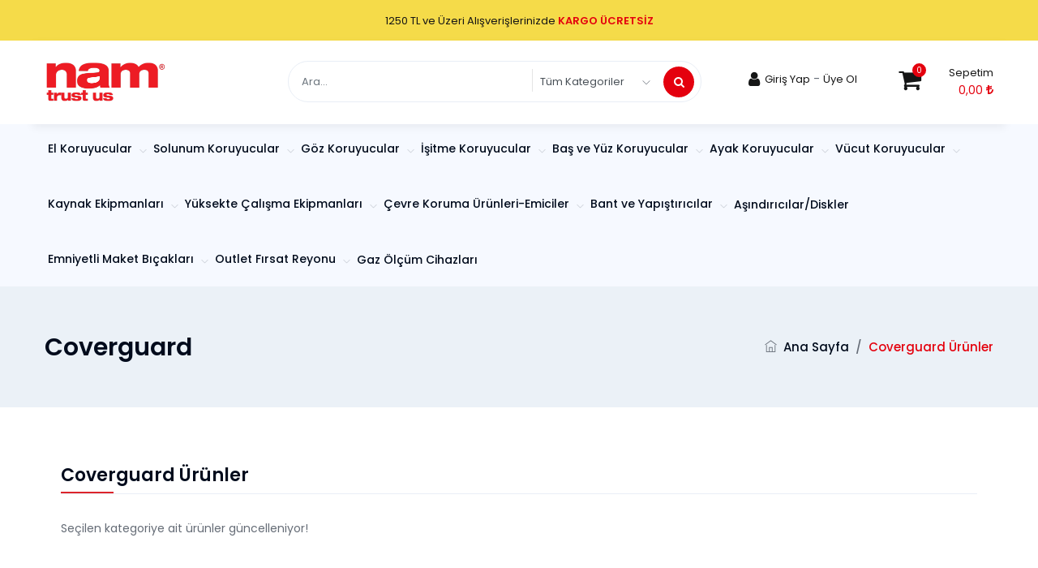

--- FILE ---
content_type: text/html; charset=UTF-8
request_url: https://nam.com.tr/marka/coverguard
body_size: 66738
content:
<!DOCTYPE html>
<html lang="tr">

<head>
	<meta charset="utf-8">
	<meta http-equiv="X-UA-Compatible" content="IE=edge">
	<meta name="viewport" content="width=device-width, initial-scale=1, maximum-scale=1" />
	<meta name="viewport" content="width=device-width, initial-scale=1, maximum-scale=1" />

	<title>
		Nam | Koruyucu Güvenlik Ekipmanları	</title>

	<meta name="description"
	content="İş Sağlığı ve Güvenliği sektöründe lider markalar arasına girmiş olan Nam A.Ş; 3M, Ansell, DBI SALA, Microgard, Brady, GVS, Dunlop gibi uzman yabancı markaların distribütörlüğünü yapmaktadır.">
	<meta name="keywords"
	content="el koruyucular, solunum koruyucular, göz koruyucular, baş ve yüz koruyucular, işitme koruyucular, ayak koruyucular, vücut koruyucular, iş güvenliği ekipmanları">

	
	<link rel="shortcut icon" href="https://nam.com.tr/site/images/favicon.png" />
	<link rel="stylesheet" type="text/css" href="https://nam.com.tr/site/css/bootstrap.min.css" />
	<link rel="stylesheet" type="text/css" href="https://nam.com.tr/site/css/animate.min.css" />
	<link rel="stylesheet" type="text/css" href="https://nam.com.tr/site/css/font-awesome.css" />
	<link rel="stylesheet" type="text/css" href="https://nam.com.tr/site/css/themify-icons.css" />
	<link rel="stylesheet" type="text/css" href="https://nam.com.tr/site/css/slick.css">
	<link rel="stylesheet" type="text/css" href="https://nam.com.tr/site/css/slick-theme.css">

	<link rel="stylesheet" type="text/css" href="https://nam.com.tr/site/revolution/css/layers.css">
	<link rel="stylesheet" type="text/css" href="https://nam.com.tr/site/revolution/css/settings.css">
	<link rel="stylesheet" type="text/css" href="https://nam.com.tr/site/css/magnific-popup.css" />
	<link rel="stylesheet" type="text/css" href="https://nam.com.tr/site/css/megamenu.css">
	<link rel="stylesheet" type="text/css" href="https://nam.com.tr/site/css/shortcodes.css" />
	<link rel="stylesheet" type="text/css" href="https://nam.com.tr/site/css/main.css?v==1770123007" />
	<link rel="stylesheet" type="text/css" href="https://nam.com.tr/site/css/responsive.css?v=1770123007" />
	<link rel="stylesheet" type="text/css" href="https://nam.com.tr/site/css/custom.css" />
	<link href="https://nam.com.tr/adminfile/toastr/toastr.min.css" rel="stylesheet" />
	<meta name="google-site-verification" content="CLTPPo9uoghM7RBYtz4BX2PVuDyno7utw344hUccMf8" />

	<!-- Event snippet for Alışveriş sepetine ekleme conversion page In your html page, add the snippet and call gtag_report_conversion when someone clicks on the chosen link or button.  <script> function gtag_report_conversion(url) { var callback = function () { if (typeof(url) != 'undefined') { window.location = url; } }; gtag('event', 'conversion', { 'send_to': 'AW-10797655507/hOljCLbyw4UDENPL3Jwo', 'event_callback': callback }); return false; } </script>-->


	<!-- Global site tag (gtag.js) - Google Analytics -->
	<script async src="https://www.googletagmanager.com/gtag/js?id= UA-135442207-1"></script>
	<script>
		window.dataLayer = window.dataLayer || [];
		function gtag(){window.dataLayer.push(arguments);}
		gtag('js', new Date());

		gtag('config', ' UA-135442207-1');
	</script>

	<!-- Global site tag (gtag.js) - Google Ads: 10797655507 -->
	<script async src="https://www.googletagmanager.com/gtag/js?id=AW-10797655507"></script>
	<script>
		window.dataLayer = window.dataLayer || [];
		function gtag(){dataLayer.push(arguments);}
		gtag('js', new Date());

		gtag('config', 'AW-10797655507');
	</script>

	<script>
		!function(f,b,e,v,n,t,s){if(f.fbq)return;n=f.fbq=function(){n.callMethod?
			n.callMethod.apply(n,arguments):n.queue.push(arguments)};if(!f._fbq)f._fbq=n;
			n.push=n;n.loaded=!0;n.version='2.0';n.queue=[];t=b.createElement(e);t.async=!0;
			t.src=v;s=b.getElementsByTagName(e)[0];s.parentNode.insertBefore(t,s)}(window,
				document,'script','https://connect.facebook.net/en_US/fbevents.js');

			fbq('init', '459778112142848');
			fbq('track', "PageView");
		</script>
		<noscript>
			<img height="1" width="1" style="display:none"
			src="https://www.facebook.com/tr?id= 459778112142848&ev=PageView&noscript=1"
			/>
		</noscript>
		<!-- End Facebook Pixel Code -->

		<!-- Google Tag Manager -->
		<script>(function(w,d,s,l,i){w[l]=w[l]||[];w[l].push({'gtm.start':
			new Date().getTime(),event:'gtm.js'});var f=d.getElementsByTagName(s)[0],
		j=d.createElement(s),dl=l!='dataLayer'?'&l='+l:'';j.async=true;j.src=
		'https://www.googletagmanager.com/gtm.js?id='+i+dl;f.parentNode.insertBefore(j,f);
	})(window,document,'script','dataLayer','GTM-MWZ7Q7J');</script>
	<!-- End Google Tag Manager -->


		


	
</head>

<body>
	<!-- Google Tag Manager (noscript) -->
	<noscript><iframe src="https://www.googletagmanager.com/ns.html?id=GTM-MWZ7Q7J"
		height="0" width="0" style="display:none;visibility:hidden"></iframe></noscript>
		<!-- End Google Tag Manager (noscript) -->

		<div class="page">

			<header id="masthead" class="header ttm-header-style-02">
    <div class="top_bar">
        <div class="container">
            <div class="row">
                <div class="col d-md-flex flex-row justify-content-center">
                    <div class="top_bar_contact_item">
                        1250 TL ve Üzeri Alışverişlerinizde <span class="ttm-textcolor-highlight" style="font-weight: 600;"> KARGO ÜCRETSİZ</span>
                    </div>
                </div>
            </div>
        </div>
    </div>
    <div class="header_main">
        <div class="container">
            <div class="row">
                <div class="col-lg-3 col-sm-3 col-3 order-1">
                    <div class="site-branding">
                        <a class="home-link" href="https://nam.com.tr" title="Nam | Koruyucu Güvenlik Ekipmanları" rel="home">
                            <img id="logo-img" class="img-center main-logo-img"
                                src="https://nam.com.tr/site/images/logo.png" alt="Nam | Koruyucu Güvenlik Ekipmanları">
                        </a>
                    </div>
                </div>
                <div class="col-lg-6 col-12 order-lg-2 order-3 text-lg-left text-right">
                    <div class="header_search">
                        <div class="header_search_content">
                            <div id="search_block_top" class="search_block_top">
                                <form id="searchbox" method="GET" action="https://nam.com.tr/ara">
                                    <input type="hidden" name="_token" value="0jzfHxKASw1rNs1zuUoXC9bQWammtfLjYJLTFuGU">                                    <input class="search_query form-control" type="text" id="search_query_top"
                                        name="kelime" placeholder="Ara..."  required>
                                    <div class="categories-block d-sm-block">
                                        <select id="search_category" name="kategori" class="form-control">
                                            <option value="">Tüm Kategoriler</option>
                                                                                        <option value="1">El Koruyucular</option>
                                                                                        <option value="10">Solunum Koruyucular</option>
                                                                                        <option value="25">Göz Koruyucular</option>
                                                                                        <option value="33">İşitme Koruyucular</option>
                                                                                        <option value="105">Baş ve Yüz Koruyucular</option>
                                                                                        <option value="97">Ayak Koruyucular</option>
                                                                                        <option value="42">Vücut Koruyucular</option>
                                                                                        <option value="144">Kaynak Ekipmanları</option>
                                                                                        <option value="63">Yüksekte Çalışma Ekipmanları</option>
                                                                                        <option value="128">Çevre Koruma Ürünleri-Emiciler</option>
                                                                                        <option value="132">Bant ve Yapıştırıcılar</option>
                                                                                        <option value="140">Aşındırıcılar/Diskler</option>
                                                                                        <option value="141">Emniyetli Maket Bıçakları</option>
                                                                                        <option value="124">Outlet Fırsat Reyonu</option>
                                                                                        <option value="158">Gaz Ölçüm Cihazları</option>
                                                                                    </select>
                                    </div>
                                    <button type="submit" name="submit_search" class="btn btn-default button-search"
                                        value="1"><i class="fa fa-search"></i></button>
                                </form>
                            </div>
                        </div>
                    </div>
                </div>
                <div class="col-lg-3 col-9 order-lg-3 order-2 text-lg-left text-right">
                    <div class="header_extra d-flex flex-row align-items-center justify-content-end">
                        <div class="account dropdown">
                                                        <div class="d-flex flex-row align-items-center justify-content-start">
                                <div class="account_icon">
                                    <i class="fa fa-user"></i>
                                </div>
                                <div class="account_content">
                                    <div class="account_text"><a
                                            href="https://nam.com.tr/giris">Giriş Yap</a> - <a
                                            href="https://nam.com.tr/uyelik">Üye Ol</a></div>
                                </div>
                            </div>
                                                    </div>
                        <div class="cart dropdown">
                            <div class="dropdown_link d-flex flex-row align-items-center justify-content-end"
                                data-toggle="dropdown">
                                <div class="cart_icon mobile_icon">
                                    <i class="fa fa-shopping-cart"></i>
                                    <div class="cart_count"><span id="cartcount">0</span></div>
                                </div>
                                <div class="cart_content">
                                    <div class="cart_text"><a href="#">Sepetim</a></div>
                                    <div class="cart_price"><span id="totalprice">0,00
                                            <i class="fa fa-try" aria-hidden="true"></i></span></div>
                                </div>
                            </div>
                            <aside class="widget_shopping_cart dropdown_content">
                                <div id="speedCartContent">
                                    <ul class="cart-list">
                                                                                <div class="row">
                                            <div class="col-md-12 text-center">
                                                <img src="https://nam.com.tr/site/images/empty-cart.png" width="120"><br>
                                                Sepetinize henüz ürün eklemediniz!
                                            </div>
                                        </div>
                                                                            </ul>
                                </div>
                            </aside>
                        </div>
                    </div>
                </div>
            </div>
        </div>
    </div>

    <div id="site-header-menu" class="site-header-menu clearfix">
        <div class="site-header-menu-inner stickable-header">
            <div class="container">
                <div class="row">
                    <div class="col-lg-12">
                        <div class="main_nav_content d-flex flex-row justify-content-center">
                            <div id="site-navigation" class="site-navigation">
                                <div class="btn-show-menu-mobile menubar menubar--squeeze">
                                    <span class="menubar-box">
                                        <span class="menubar-inner"></span>
                                    </span>
                                </div>
                                <nav class="menu menu-mobile" id="menu">
                                    <ul class="nav align-items-center" data-in="fadeInDown" data-out="fadeOutUp">
                                                                                <li class="mega-menu-item">
                                            <a href="https://nam.com.tr/kategori/el-koruyucular"
                                                class="mega-menu-link">
                                                El Koruyucular
                                            </a>
                                                                                        <ul class="mega-submenu">
                                                                                                <li><a
                                                        href="https://nam.com.tr/kategori/el-koruyucular/mekanik-eldivenler">Mekanik Eldivenler</a>
                                                </li>
                                                                                                <li><a
                                                        href="https://nam.com.tr/kategori/el-koruyucular/kimyasal-eldivenler.html">Kimyasal Eldivenler</a>
                                                </li>
                                                                                                <li><a
                                                        href="https://nam.com.tr/kategori/el-koruyucular/latex-serisi-eldivenler.html">Latex Serisi Eldivenler</a>
                                                </li>
                                                                                                <li><a
                                                        href="https://nam.com.tr/kategori/el-koruyucular/gida-uyumlu-eldivenler">Gıda Uyumlu Eldivenler</a>
                                                </li>
                                                                                                <li><a
                                                        href="https://nam.com.tr/kategori/el-koruyucular/tek-kullanimlik-eldivenler">Tek Kullanımlık Eldivenler</a>
                                                </li>
                                                                                                <li><a
                                                        href="https://nam.com.tr/kategori/el-koruyucular/mekanik-kolluklar">Mekanik Kolluklar</a>
                                                </li>
                                                                                                <li><a
                                                        href="https://nam.com.tr/kategori/el-koruyucular/darbe-koruyucu-eldivenler">Darbe Koruyucu Eldivenler</a>
                                                </li>
                                                                                                <li><a
                                                        href="https://nam.com.tr/kategori/el-koruyucular/kaynak-eldivenleri">Kaynak Eldivenleri</a>
                                                </li>
                                                                                                <li><a
                                                        href="https://nam.com.tr/kategori/el-koruyucular/el-koruyucu-kremler">El Koruyucu Kremler</a>
                                                </li>
                                                                                            </ul>
                                                                                    </li>
                                                                                <li class="mega-menu-item">
                                            <a href="https://nam.com.tr/kategori/solunum-koruyucular"
                                                class="mega-menu-link">
                                                Solunum Koruyucular
                                            </a>
                                                                                        <ul class="mega-submenu">
                                                                                                <li><a
                                                        href="https://nam.com.tr/kategori/solunum-koruyucular/toz-maskeleri.html">Toz Maskeleri</a>
                                                </li>
                                                                                                <li><a
                                                        href="https://nam.com.tr/kategori/solunum-koruyucular/gaz-buhar-ve-toz-filtreleri">Gaz Buhar ve Toz Filtreleri</a>
                                                </li>
                                                                                                <li><a
                                                        href="https://nam.com.tr/kategori/solunum-koruyucular/yarim-yuz-maskeleri">Yarım Yüz Maskeleri</a>
                                                </li>
                                                                                                <li><a
                                                        href="https://nam.com.tr/kategori/solunum-koruyucular/tam-yuz-maskeleri">Tam Yüz Maskeleri</a>
                                                </li>
                                                                                                <li><a
                                                        href="https://nam.com.tr/kategori/solunum-koruyucular/yedek-parca-aksesuarlar">Yedek Parça-Aksesuarlar</a>
                                                </li>
                                                                                                <li><a
                                                        href="https://nam.com.tr/kategori/solunum-koruyucular/3m-secure-click-serisi-ekipmanlar">3M™ Secure Click Serisi Ekipmanlar</a>
                                                </li>
                                                                                                <li><a
                                                        href="https://nam.com.tr/kategori/solunum-koruyucular/msa-solunum-koruyucular">MSA Solunum Koruyucular</a>
                                                </li>
                                                                                            </ul>
                                                                                    </li>
                                                                                <li class="mega-menu-item">
                                            <a href="https://nam.com.tr/kategori/goz-koruyucular"
                                                class="mega-menu-link">
                                                Göz Koruyucular
                                            </a>
                                                                                        <ul class="mega-submenu">
                                                                                                <li><a
                                                        href="https://nam.com.tr/kategori/goz-koruyucular/is-guvenlik-gozlukleri">İş Güvenlik Gözlükleri</a>
                                                </li>
                                                                                                <li><a
                                                        href="https://nam.com.tr/kategori/goz-koruyucular/goggle-tip-tam-kapali-gozlukler">Goggle Tip Tam Kapalı Gözlükler</a>
                                                </li>
                                                                                                <li><a
                                                        href="https://nam.com.tr/kategori/goz-koruyucular/gozlukustu-gozlukler">Gözlüküstü Gözlükler</a>
                                                </li>
                                                                                                <li><a
                                                        href="https://nam.com.tr/kategori/goz-koruyucular/kaynak-gozlukleri">Kaynak Gözlükleri</a>
                                                </li>
                                                                                                <li><a
                                                        href="https://nam.com.tr/kategori/goz-koruyucular/goz-koruyucu-solusyonlar">Göz Koruyucu Solusyonlar</a>
                                                </li>
                                                                                            </ul>
                                                                                    </li>
                                                                                <li class="mega-menu-item">
                                            <a href="https://nam.com.tr/kategori/isitme-koruyucular"
                                                class="mega-menu-link">
                                                İşitme Koruyucular
                                            </a>
                                                                                        <ul class="mega-submenu">
                                                                                                <li><a
                                                        href="https://nam.com.tr/kategori/isitme-koruyucular/kulak-tikaclari">Kulak Tıkaçları</a>
                                                </li>
                                                                                                <li><a
                                                        href="https://nam.com.tr/kategori/isitme-koruyucular/basbantli-kulakliklar">Başbantlı Kulaklıklar</a>
                                                </li>
                                                                                                <li><a
                                                        href="https://nam.com.tr/kategori/isitme-koruyucular/barete-monte-kulakliklar">Barete Monte Kulaklıklar</a>
                                                </li>
                                                                                                <li><a
                                                        href="https://nam.com.tr/kategori/isitme-koruyucular/ense-bantli-kulakliklar">Ense Bantlı Kulaklıklar</a>
                                                </li>
                                                                                                <li><a
                                                        href="https://nam.com.tr/kategori/isitme-koruyucular/katlanabilir-kulakliklar">Katlanabilir Kulaklıklar</a>
                                                </li>
                                                                                                <li><a
                                                        href="https://nam.com.tr/kategori/isitme-koruyucular/kulaklik-yedek-parcalari">Kulaklık Yedek Parçaları</a>
                                                </li>
                                                                                            </ul>
                                                                                    </li>
                                                                                <li class="mega-menu-item">
                                            <a href="https://nam.com.tr/kategori/bas-ve-yuz-koruyucular"
                                                class="mega-menu-link">
                                                Baş ve Yüz Koruyucular
                                            </a>
                                                                                        <ul class="mega-submenu">
                                                                                                <li><a
                                                        href="https://nam.com.tr/kategori/bas-ve-yuz-koruyucular/baretler">Baretler</a>
                                                </li>
                                                                                                <li><a
                                                        href="https://nam.com.tr/kategori/bas-ve-yuz-koruyucular/yuksekte-calisma-baretleri-108">Yüksekte Çalısma Baretleri</a>
                                                </li>
                                                                                                <li><a
                                                        href="https://nam.com.tr/kategori/bas-ve-yuz-koruyucular/vizorler-109">Vizörler</a>
                                                </li>
                                                                                                <li><a
                                                        href="https://nam.com.tr/kategori/bas-ve-yuz-koruyucular/bas-kombinasyonlari">Baş Kombinasyonları</a>
                                                </li>
                                                                                                <li><a
                                                        href="https://nam.com.tr/kategori/bas-ve-yuz-koruyucular/baret-aksesuarlari">Baret Aksesuarları</a>
                                                </li>
                                                                                                <li><a
                                                        href="https://nam.com.tr/kategori/bas-ve-yuz-koruyucular/darbe-emici-sapkakepler">Darbe Emici Şapka/Kepler</a>
                                                </li>
                                                                                                <li><a
                                                        href="https://nam.com.tr/kategori/bas-ve-yuz-koruyucular/madenci-baretleri">Madenci Baretleri</a>
                                                </li>
                                                                                                <li><a
                                                        href="https://nam.com.tr/kategori/bas-ve-yuz-koruyucular/isiya-dayanikli-baretler">Isıya Dayanıklı Baretler</a>
                                                </li>
                                                                                                <li><a
                                                        href="https://nam.com.tr/kategori/bas-ve-yuz-koruyucular/itfaiyeci-migferleri">İtfaiyeci Miğferleri</a>
                                                </li>
                                                                                            </ul>
                                                                                    </li>
                                                                                <li class="mega-menu-item">
                                            <a href="https://nam.com.tr/kategori/ayak-koruyucular"
                                                class="mega-menu-link">
                                                Ayak Koruyucular
                                            </a>
                                                                                        <ul class="mega-submenu">
                                                                                                <li><a
                                                        href="https://nam.com.tr/kategori/ayak-koruyucular/is-guvenlik-ayakkabilari">İş Güvenlik Ayakkabıları</a>
                                                </li>
                                                                                                <li><a
                                                        href="https://nam.com.tr/kategori/ayak-koruyucular/is-guvenlik-botlari">İş Güvenlik Botları</a>
                                                </li>
                                                                                                <li><a
                                                        href="https://nam.com.tr/kategori/ayak-koruyucular/is-guvenlik-cizmeleri">İş Güvenlik Çizmeleri</a>
                                                </li>
                                                                                            </ul>
                                                                                    </li>
                                                                                <li class="mega-menu-item">
                                            <a href="https://nam.com.tr/kategori/vucut-koruyucular"
                                                class="mega-menu-link">
                                                Vücut Koruyucular
                                            </a>
                                                                                        <ul class="mega-submenu">
                                                                                                <li><a
                                                        href="https://nam.com.tr/kategori/vucut-koruyucular/dupont-tyvek-koruyucu-tulum-ve-aksesuarlar">DuPont™ Tyvek® Koruyucu Tulum Ve Aksesuarlar</a>
                                                </li>
                                                                                                <li><a
                                                        href="https://nam.com.tr/kategori/vucut-koruyucular/dupont-tychem-koruyucu-tulum-ve-aksesuarlar">DuPont™ Tychem® Koruyucu Tulum Ve Aksesuarlar</a>
                                                </li>
                                                                                                <li><a
                                                        href="https://nam.com.tr/kategori/vucut-koruyucular/dupont-proshield-koruyucu-tulumlar">DuPont™ ProShield® Koruyucu Tulumlar</a>
                                                </li>
                                                                                            </ul>
                                                                                    </li>
                                                                                <li class="mega-menu-item">
                                            <a href="https://nam.com.tr/kategori/kaynak-ekipmanlari"
                                                class="mega-menu-link">
                                                Kaynak Ekipmanları
                                            </a>
                                                                                        <ul class="mega-submenu">
                                                                                                <li><a
                                                        href="https://nam.com.tr/kategori/kaynak-ekipmanlari/3m-otomatik-kararan-kaynak-basliklari">3M Otomatik Kararan Kaynak Başlıkları</a>
                                                </li>
                                                                                                <li><a
                                                        href="https://nam.com.tr/kategori/kaynak-ekipmanlari/3m-kaynak-basligi-aksesuarlari">3M Kaynak Başlığı Aksesuarları</a>
                                                </li>
                                                                                            </ul>
                                                                                    </li>
                                                                                <li class="mega-menu-item">
                                            <a href="https://nam.com.tr/kategori/yuksekte-calisma-ekipmanlari"
                                                class="mega-menu-link">
                                                Yüksekte Çalışma Ekipmanları
                                            </a>
                                                                                        <ul class="mega-submenu">
                                                                                                <li><a
                                                        href="https://nam.com.tr/kategori/yuksekte-calisma-ekipmanlari/kemerler.html">Kemerler</a>
                                                </li>
                                                                                                <li><a
                                                        href="https://nam.com.tr/kategori/yuksekte-calisma-ekipmanlari/lanyardlar.html">Lanyardlar</a>
                                                </li>
                                                                                                <li><a
                                                        href="https://nam.com.tr/kategori/yuksekte-calisma-ekipmanlari/karabinalar.html">Karabinalar</a>
                                                </li>
                                                                                                <li><a
                                                        href="https://nam.com.tr/kategori/yuksekte-calisma-ekipmanlari/tripodlar.html">Tripodlar</a>
                                                </li>
                                                                                                <li><a
                                                        href="https://nam.com.tr/kategori/yuksekte-calisma-ekipmanlari/geri-sarimli-dusus-durdurucular.html">Geri Sarımlı Düşüş Durdurucular</a>
                                                </li>
                                                                                                <li><a
                                                        href="https://nam.com.tr/kategori/yuksekte-calisma-ekipmanlari/yardimci-aksesuarlar">Yardımcı Aksesuarlar</a>
                                                </li>
                                                                                            </ul>
                                                                                    </li>
                                                                                <li class="mega-menu-item">
                                            <a href="https://nam.com.tr/kategori/cevre-koruma-urunleri-emiciler"
                                                class="mega-menu-link">
                                                Çevre Koruma Ürünleri-Emiciler
                                            </a>
                                                                                        <ul class="mega-submenu">
                                                                                                <li><a
                                                        href="https://nam.com.tr/kategori/cevre-koruma-urunleri-emiciler/yag-emici-kitler">Yağ Emici Kitler</a>
                                                </li>
                                                                                                <li><a
                                                        href="https://nam.com.tr/kategori/cevre-koruma-urunleri-emiciler/kimyasal-emici-kitler">Kimyasal Emici Kitler</a>
                                                </li>
                                                                                            </ul>
                                                                                    </li>
                                                                                <li class="mega-menu-item">
                                            <a href="https://nam.com.tr/kategori/bant-ve-yapistiricilar"
                                                class="mega-menu-link">
                                                Bant ve Yapıştırıcılar
                                            </a>
                                                                                        <ul class="mega-submenu">
                                                                                                <li><a
                                                        href="https://nam.com.tr/kategori/bant-ve-yapistiricilar/3m-bantlar">3M Bantlar</a>
                                                </li>
                                                                                                <li><a
                                                        href="https://nam.com.tr/kategori/bant-ve-yapistiricilar/3m-yapistiricilar">3M Yapıştırıcılar</a>
                                                </li>
                                                                                                <li><a
                                                        href="https://nam.com.tr/kategori/bant-ve-yapistiricilar/brady-bantlar">Brady Bantlar</a>
                                                </li>
                                                                                            </ul>
                                                                                    </li>
                                                                                <li class="">
                                            <a href="https://nam.com.tr/kategori/asindiricilardiskler"
                                                class="">
                                                Aşındırıcılar/Diskler
                                            </a>
                                                                                    </li>
                                                                                <li class="mega-menu-item">
                                            <a href="https://nam.com.tr/kategori/emniyetli-maket-bicaklari"
                                                class="mega-menu-link">
                                                Emniyetli Maket Bıçakları
                                            </a>
                                                                                        <ul class="mega-submenu">
                                                                                                <li><a
                                                        href="https://nam.com.tr/kategori/emniyetli-maket-bicaklari/emniyetli-maket-bicaklari">Emniyetli Maket Bıçakları</a>
                                                </li>
                                                                                                <li><a
                                                        href="https://nam.com.tr/kategori/emniyetli-maket-bicaklari/emniyetli-maket-bicagi-yedekleri">Emniyetli Maket Bıçağı Yedekleri</a>
                                                </li>
                                                                                            </ul>
                                                                                    </li>
                                                                                <li class="mega-menu-item">
                                            <a href="https://nam.com.tr/kategori/outlet-firsat-reyonu"
                                                class="mega-menu-link">
                                                Outlet Fırsat Reyonu
                                            </a>
                                                                                        <ul class="mega-submenu">
                                                                                                <li><a
                                                        href="https://nam.com.tr/kategori/outlet-firsat-reyonu/outlet-eldivenler">Outlet Eldivenler</a>
                                                </li>
                                                                                                <li><a
                                                        href="https://nam.com.tr/kategori/outlet-firsat-reyonu/outlet-is-guvenlik-ayakkabilari">Outlet İş Güvenlik Ayakkabıları</a>
                                                </li>
                                                                                                <li><a
                                                        href="https://nam.com.tr/kategori/outlet-firsat-reyonu/outlet-is-guvenlik-botlari">Outlet İş Güvenlik Botları</a>
                                                </li>
                                                                                            </ul>
                                                                                    </li>
                                                                                <li class="">
                                            <a href="https://nam.com.tr/kategori/gaz-olcum-cihazlari"
                                                class="">
                                                Gaz Ölçüm Cihazları
                                            </a>
                                                                                    </li>
                                                                            </ul>
                                </nav>
                            </div>
                        </div>
                    </div>
                </div>
            </div>
        </div>
    </div>
</header>
			


<div class="ttm-page-title-row breadcrumb-page-title">
    <div class="container">
        <div class="row">
            <div class="col-md-12">
                <div class="d-flex justify-content-between align-items-center">
                    <div class="page-title-heading">
                        <h1 class="title">Coverguard</h1>
                    </div>
                    <div class="breadcrumb-wrapper">
                        <span class="mr-1"><i class="ti ti-home"></i></span>
                        <a title="Homepage" href="https://nam.com.tr">Ana Sayfa</a>
                        <span class="ttm-bread-sep">&nbsp;/&nbsp;</span>
                        <span class="ttm-textcolor-skincolor">Coverguard Ürünler</span>
                    </div>
                </div>
            </div>
        </div>
    </div>
</div>

<div class="site-main">
    <section class="sidebar ttm-sidebar-left clearfix">
        <div class="container">
            <div class="row">

                <div class="col-lg-12 content-area">
                    <div class="products products-fitter">
                        <div class="ttm-tabs">
                            <div class="content-sec-head-style">
                                <div class="content-area-sec-title">
                                    <h5>Coverguard Ürünler</h5>
                                </div>

                            </div>
                            <div class="content-tab">
                                <div class="content-inner">
                                    <div class="products row">
                                                                                <div class="product col-md-12 col-sm-12 col-xs-12">
                                            <p>Seçilen kategoriye ait ürünler güncelleniyor!</p>
                                        </div>
                                                                            </div>
                                </div>
                            </div>
                        </div>
                    </div>
                </div>
            </div>
        </div>

</div>
</div>
</section>
</div>

<!-- Bu sayfaya ait css dosyaları -->

<!-- Bu sayfaya ait js dosyaları -->


			<footer class="footer footer-features widget-footer ttm-bg ttm-bgimage-yes  ttm-textcolor-white clearfix footer-color">
    <div class="ttm-row-wrapper-bg-layer ttm-bg-layer"></div>
    <div class="first-footer">
        <div class="container">
            <div class="row no-gutters border mb-25">
                <div class="col-lg-4 col-md-4 col-sm-4">
                    <div class="featured-icon-box style3 text-center">
                        <div class="ttm-icon ttm-icon_element-color-skincolor ttm-icon_element-size-md">
                            <i class="themifyicon ti-truck"></i>
                        </div>
                        <div class="featured-content">
                            <div class="featured-title">
                                <h5>Hızlı &amp; Güvenli Alışveriş</h5>
                            </div>

                        </div>
                    </div>
                </div>
                <div class="col-lg-4 col-md-4 col-sm-4">
                    <div class="featured-icon-box style3 text-center">
                        <div class="ttm-icon ttm-icon_element-color-skincolor ttm-icon_element-size-md">
                            <i class="themifyicon ti-reload"></i>
                        </div>
                        <div class="featured-content">
                            <div class="featured-title">
                                <h5>100% Para İadesi</h5>
                            </div>

                        </div>
                    </div>
                </div>
                <div class="col-lg-4 col-md-4 col-sm-4">
                    <div class="featured-icon-box style3 text-center">
                        <div class="ttm-icon ttm-icon_element-color-skincolor ttm-icon_element-size-md">
                            <i class="themifyicon ti-comments"></i>
                        </div>
                        <div class="featured-content">
                            <div class="featured-title">
                                <h5>7/24 Destek</h5>
                            </div>

                        </div>
                    </div>
                </div>
            </div>
        </div>
    </div>
    <div class="sep_holder_box">
        <span class="sep_holder"><span class="sep_line"></span></span>
    </div>
    <div class="second-footer">
        <div class="container">
            <div class="row">
                <div class="col-xs-12 col-sm-6 col-md-6 col-lg-2 widget-area m-auto">
                    <div class="widget">
                        <div class="footer-logo">
                            <a href="https://nam.com.tr">
                                <img id="footer-logo-img" class="img-center main-logo-img"
                                    src="https://nam.com.tr/site/images/logo.png" alt="Nam | Koruyucu Güvenlik Ekipmanları">
                            </a>
                        </div>
                    </div>
                </div>
                <div class="col-xs-12 col-sm-6 col-md-6 col-lg-4 widget-area">
                    <div class="widget widget_text ml-40">
                        <ul class="widget_info_text">
                            <li><i class="fa fa-map-marker"></i><strong>Adres:</strong> <br>1145 / 7 Sokak No: 9H - 9I<br>Yenişehir - İZMİR</li>
                        </ul>
                    </div>
                </div>
                <div class="col-xs-12 col-sm-6 col-md-6 col-lg-3 widget-area">
                    <div class="widget widget_text">
                        <ul class="widget_info_text">
                            <li><i class="fa fa-envelope-o"></i><strong>E-Posta:</strong> <br> <a
                                    href="mailto:info@nam.com.tr">info@nam.com.tr</a></li>
                        </ul>
                    </div>
                </div>
                <div class="col-xs-12 col-sm-6 col-md-6 col-lg-3 widget-area">
                    <div class="widget widget_text">
                        <ul class="widget_info_text">
                            <li><i class="fa fa-phone"></i><strong>Telefon</strong> <br> <a
                                    href="tel:+902324584545">+90 232 458 45 45</a></li>
                        </ul>
                    </div>
                </div>
            </div>
        </div>
    </div>
    <div class="sep_holder_box">
        <span class="sep_holder"><span class="sep_line"></span></span>
    </div>
    <div class="third-footer">
        <div class="container">
            <div class="row">
                <div class="col-xs-12 col-sm-6 col-md-4 col-lg-3 widget-area mr-auto">
                    <div class="widget widget_text pr-25 clearfix">
                        <h3 class="widget-title">Hakkımızda</h3>
                        <div class="textwidget widget-text">
                            <p class="pb-10">1989 yılında, yarım asırdan fazla sektörün lider firmalarından biri olmuş Hamdi Küçük Mak. San. A.Ş.’nin desteği ile kurulan Nam A.Ş, sanayi ekipmanları ithalatı ile adım attığı sektörde pek çok ilki gerçekleştirmiştir.</p>
                            <div class="social-icons social-hover widget">
                                <ul class="list-inline">
                                    <li class="social-facebook"><a class="tooltip-top"
                                            href="https://www.facebook.com/NAM-KKD-A%C5%9E-453661314798736/" data-tooltip="Facebook" target="_blank"><i
                                                class="fa fa-facebook" aria-hidden="true"></i></a></li>                                                                        <li class="social-instagram"><a class="tooltip-top"
                                            href="https://www.instagram.com/namtrustus/" data-tooltip="Instagram" target="_blank"><i
                                                class="fa fa-instagram" aria-hidden="true"></i></a></li>                                    <li class="social-linkedin"><a class="tooltip-top"
                                            href="https://www.linkedin.com/company/namkisisel/" data-tooltip="Linkedin" target="_blank"><i
                                                class="fa fa-linkedin" aria-hidden="true"></i></a></li>                                                                    </ul>
                            </div>
                        </div>
                    </div>
                </div>
                <div class="col-xs-12 col-sm-6 col-md-6 col-lg-3 widget-area">
                    <div class="widget widget_nav_menu clearfix">
                        <h3 class="widget-title">Kurumsal</h3>
                        <ul class="menu-footer-quick-links">
                                                        <li>
                                                                <a
                                    href="https://nam.com.tr/sayfa/hakkimizda">Hakkımızda</a>
                                                            </li>
                                                        <li>
                                                                <a
                                    href="https://nam.com.tr/sayfa/bilgi-toplumu-hizmetleri">Bilgi Toplumu Hizmetleri</a>
                                                            </li>
                                                        <li>
                                                                <a
                                    href="https://nam.com.tr/sayfa/sirket-bilgileri">Şirket Bilgileri</a>
                                                            </li>
                                                        <li>
                                                                <a
                                    href="https://nam.com.tr/sayfa/insan-kaynaklari">İnsan Kaynakları</a>
                                                            </li>
                                                        <li>
                                                                <a
                                    href="https://nam.com.tr/sayfa/odeme-ve-teslimat-kosullari">Ödeme ve Teslimat Koşulları</a>
                                                            </li>
                                                        <li>
                                                                <a
                                    href="https://nam.com.tr/sayfa/iptal-ve-cayma-kosullari">İptal ve Cayma Koşulları</a>
                                                            </li>
                                                        <li>
                                                                <a
                                    href="https://nam.com.tr/sayfa/mesafeli-satis-sozlesmesi">Mesafeli Satış Sözleşmesi</a>
                                                            </li>
                                                        <li>
                                                                <a
                                    href="https://nam.com.tr/sayfa/kvkk">KVKK</a>
                                                            </li>
                                                        <li>
                                                                <a
                                    href="https://nam.com.tr/sayfa/subelerimiz/izmir-merkez">Şubelerimiz</a>
                                                            </li>
                                                        <li>
                                                                <a
                                    href="https://nam.com.tr/sayfa/iletisim">İletişim</a>
                                                            </li>
                                                    </ul>
                    </div>
                </div>
                <div class="col-xs-12 col-sm-6 col-md-6 col-lg-3 widget-area">
                    <div class="widget widget_nav_menu clearfix">
                        <h3 class="widget-title">Ürünler</h3>
                        <ul class="menu-footer-quick-links">
                                                        <li>
                                <a href="https://nam.com.tr/kategori/el-koruyucular">
                                    El Koruyucular
                                </a>
                            </li>
                                                        <li>
                                <a href="https://nam.com.tr/kategori/solunum-koruyucular">
                                    Solunum Koruyucular
                                </a>
                            </li>
                                                        <li>
                                <a href="https://nam.com.tr/kategori/goz-koruyucular">
                                    Göz Koruyucular
                                </a>
                            </li>
                                                        <li>
                                <a href="https://nam.com.tr/kategori/isitme-koruyucular">
                                    İşitme Koruyucular
                                </a>
                            </li>
                                                        <li>
                                <a href="https://nam.com.tr/kategori/bas-ve-yuz-koruyucular">
                                    Baş ve Yüz Koruyucular
                                </a>
                            </li>
                                                        <li>
                                <a href="https://nam.com.tr/kategori/ayak-koruyucular">
                                    Ayak Koruyucular
                                </a>
                            </li>
                                                        <li>
                                <a href="https://nam.com.tr/kategori/vucut-koruyucular">
                                    Vücut Koruyucular
                                </a>
                            </li>
                                                    </ul>
                    </div>
                </div>
                <div class="col-xs-12 col-sm-6 col-md-6 col-lg-3 widget-area">
                    <div class="widget widget_nav_menu  clearfix">
                        <h3 class="widget-title">Şubelerimiz</h3>
                        <ul class="menu-footer-quick-links">
                                                        <li><a
                                    href="https://nam.com.tr/sayfa/subelerimiz/izmir-merkez">İzmir (Merkez)</a>
                            </li>
                                                        <li><a
                                    href="https://nam.com.tr/sayfa/subelerimiz/istanbul">İstanbul</a>
                            </li>
                                                        <li><a
                                    href="https://nam.com.tr/sayfa/subelerimiz/bursa">Bursa</a>
                            </li>
                                                        <li><a
                                    href="https://nam.com.tr/sayfa/subelerimiz/manisa">Manisa</a>
                            </li>
                                                        <li><a
                                    href="https://nam.com.tr/sayfa/subelerimiz/adana">Adana</a>
                            </li>
                                                        <li><a
                                    href="https://nam.com.tr/sayfa/subelerimiz/depo">Depo</a>
                            </li>
                                                        <li><a
                                    href="https://nam.com.tr/sayfa/subelerimiz/esbas">Esbaş</a>
                            </li>
                                                        <li><a
                                    href="https://nam.com.tr/sayfa/subelerimiz/ankara">Ankara</a>
                            </li>
                                                    </ul>
                    </div>
                </div>
            </div>
        </div>
    </div>
    <div class="sep_holder_box">
        <span class="sep_holder"><span class="sep_line"></span></span>
    </div>
    <div class="bottom-footer-text">
        <div class="container">
            <div class="row copyright">
                <div class="col-md-12 col-lg-7 ttm-footer2-left">
                    <span>Copyright &copy; 2021 NAM Kişisel Koruyucu Donanımları İç ve Dış Tic. A.Ş. | Tüm Hakları Saklıdır.</span>
                </div>
                <div class="col-md-12 col-lg-5 ttm-footer2-right">
                    <div class="supported_card-block">
                        <ul>
                            <li><img src="https://nam.com.tr/site/images/supported_card/card-4.png" style="width:100%;"
                                    lt="visa"></li>
                        </ul>
                    </div>
                </div>

            </div>
            <div class="text-center">
                <a href="https://incefikirler.com" target="_blank" title="Reklam Ajansı İzmir">
                    <img src="https://nam.com.tr/site/images/incefikirler.png" alt="Reklam Ajansı İzmir">
                </a>
            </div>
        </div>
    </div>
</footer>

<a id="totop" href="top">
    <i class="fa fa-angle-up"></i>
</a>
			<div class="wrap-modal1 js-modal1">
				<div class="overlay-modal1 js-hide-modal1"></div>
				<div class="container">
					<div class="modal1-content">
						<button class="close js-hide-modal1">
							<i class="fa fa-close"></i>
						</button>
						<div class="row ttm-single-product-details ttm-bgcolor-white" id="speedModalContent">

						</div>
					</div>
				</div>
			</div>
		</div>

		<script src="https://nam.com.tr/site/js/jquery.min.js"></script>
		<script src="https://nam.com.tr/site/js/tether.min.js"></script>
		<script src="https://nam.com.tr/site/js/bootstrap.min.js"></script>
		<script src="https://nam.com.tr/site/js/jquery.easing.js"></script>
		<script src="https://nam.com.tr/site/js/jquery-waypoints.js"></script>
		<script src="https://nam.com.tr/site/js/jquery-validate.js"></script>
		<script src="https://nam.com.tr/site/js/numinate.min.js"></script>
		<script src="https://nam.com.tr/site/js/slick.js"></script>
		<script src="https://nam.com.tr/site/js/jquery.magnific-popup.min.js"></script>
		<script src="https://nam.com.tr/site/js/price_range_script.js"></script>
		<script src="https://nam.com.tr/site/js/easyzoom.js"></script>
		<script src="https://nam.com.tr/site/js/main.js?v=1770123007"></script>
		<script type="text/javascript" src="https://nam.com.tr/adminfile/toastr/toastr.min.js"></script>

		<script type="text/javascript">
			$(".stringInput").keyup(function (){
				if (this.value.match(/[^a-zA-ZğüşöçıİĞÜŞÖÇ]/g)){
					this.value = this.value.replace(/[^a-zA-ZğüşöçıİĞÜŞÖÇ]/g,'');
				}
			});

			$(".integerInput").keyup(function (){
				if (this.value.match(/[^0-9]/g)){
					this.value = this.value.replace(/[^0-9]/g,'');
				}

			});




        //Favorilere Ekle
        $('.add-to-favorite').on('click',function(){
        	var product_id  = $(this).data('id');
        	var hash        = $(this).data('hash');
        	var stock       = $(this).data('stock');

        	$.ajax
        	({ 
        		url: 'https://nam.com.tr/addtofavorite',
        		data: {"product": product_id, "hash": hash, "stock": stock},
        		type: 'POST',
        		success: function(data)
        		{
                    //$("#addtocartresult").html(data);
                    
                    if(data.data.redirecturl) {
                    	window.location = 'https://nam.com.tr' + data.data.redirecturl;
                    }

                    toastr.options = {
                    	"closeButton": true,
                    	"debug": false,
                    	"newestOnTop": false,
                    	"progressBar": true,
                    	"positionClass": "toast-top-right",
                    	"preventDuplicates": false,
                    	"onclick": null,
                    	"showDuration": "300",
                    	"hideDuration": "1000",
                    	"timeOut": "5000",
                    	"extendedTimeOut": "1000",
                    	"showEasing": "swing",
                    	"hideEasing": "linear",
                    	"showMethod": "fadeIn",
                    	"hideMethod": "fadeOut"
                    }

                    Command: toastr[data.data.status](data.data.message)
                }
            });
        });

        //Sepete Ekle
        $('.add-to-cart').on('click',function(){

        	var product_id  = $(this).data('id');
        	var hash        = $(this).data('hash');
        	var stock       = $(this).data('stock');

        	$.ajax
        	({ 
        		url: 'https://nam.com.tr/addtocart',
        		data: {"product": product_id, "hash": hash, "stock": stock},
        		type: 'POST',
        		success: function(data)
        		{
        			$("#cartcount").html(data.data.cartqty);
        			$("#totalprice").html(data.data.totalprice);
                    //$("#addtocartresult").html(data);
                    //$("#speedCartContent").html('');

                    if(data.data.redirecturl) {
                    	window.location = 'https://nam.com.tr' + data.data.redirecturl;
                    }

                    changeSpeedCartContent();

                    toastr.options = {
                    	"closeButton": true,
                    	"debug": false,
                    	"newestOnTop": false,
                    	"progressBar": true,
                    	"positionClass": "toast-top-right",
                    	"preventDuplicates": false,
                    	"onclick": null,
                    	"showDuration": "300",
                    	"hideDuration": "1000",
                    	"timeOut": "5000",
                    	"extendedTimeOut": "1000",
                    	"showEasing": "swing",
                    	"hideEasing": "linear",
                    	"showMethod": "fadeIn",
                    	"hideMethod": "fadeOut"
                    }

                    Command: toastr[data.data.status](data.data.message)
                }
            });
        });

        $('.hizliincele').on('click',function(){
        	var product_id  = $(this).data('id');
        	var hash        = $(this).data('hash');

        	$.ajax
        	({ 
        		url: 'https://nam.com.tr/hizliincele',
        		data: {"product": product_id, "hash": hash},
        		type: 'POST',
        		success: function(data)
        		{
        			$("#speedModalContent").html(data);
        		}
        	});
        });

        function changeSpeedCartContent(){
        	$.ajax
        	({ 
        		url: 'https://nam.com.tr/speedcartcontent',
                //data: {"product": product_id, "hash": hash, "stock": stock},
                type: 'POST',
                success: function(data)
                {
                	$("#speedCartContent").html(data);
                }
            });
        }
    </script>

    

</body>

</html>

--- FILE ---
content_type: text/css
request_url: https://nam.com.tr/site/css/megamenu.css
body_size: 14479
content:

/* MEGAMENU STYLE
=================================*/
nav.menu .mega-menu-item.megamenu-fw {
    position: static;
}
.site-header-menu .main_nav_content{
    position: relative;
}
nav.menu .megamenu-fw .mega-submenu {
    left: auto;
}
nav.menu .megamenu-content {
    padding: 15px;
    width: 100% !important;
}
nav.menu .megamenu-content .title{
    margin: 0;
    display: block;
    background: rgba(0, 0, 0, 0) none repeat scroll 0 0;
    font-weight: 500;
    color: #000b1c;
    font-size: 15px;
    padding: 16px 15px;
    text-transform: capitalize;
    border-bottom: 1px solid #e9eef6;
}
nav.menu .mega-menu-item.megamenu-fw .mega-submenu {
    left: 0;
    right: 0;
}


nav.menu ul { 
  padding: 0px; 
  margin: 0px; 
}
nav.menu{
    margin-bottom: 0;
    -moz-border-radius: 0px;
    -webkit-border-radius: 0px;
    -o-border-radius: 0px;
    border-radius: 0px;
    border: none;
    z-index: 9;
}
nav.menu li ul.mega-submenu {
    position: absolute;
    top: auto;
    left: 0;
    z-index: 2;
    display: none;
    float: left;
    min-width: 160px;
    padding: 5px 0;
    margin: 1px 0 0;
    font-size: 14px;
    list-style: none;
    background-color: #fff;
    border: 1px solid #ccc;
    border: 1px solid rgba(0,0,0,.15);
    -webkit-box-shadow: 0 6px 12px rgba(0,0,0,.075);
    box-shadow: 0 6px 12px rgba(0,0,0,.075);
    -webkit-transition: .6s all;
    transition: .6s all;
}
nav.menu ul.nav > li{
    position: relative;
    display: inline-block;
}
nav.menu ul.nav > li > a{
    font-size: 15px;
    display: block;
    padding: 30px 15px;
    font-weight: 600;
    background-color: transparent;
    outline: none;
    margin-bottom: -2px;
}
nav.menu ul.nav .mega-submenu .mega-submenu{
    top: 0;
    left: 100%;
}

ul.menu-col{
    padding: 0;
    margin: 0;
    list-style: none;
}
ul.menu-col li a{
    color: #6f6f6f;
}
ul.menu-col li a:hover,
ul.menu-col li a:focus{
    text-decoration: none;
}


/* Extra Navigation
=================================*/
.ex-nav{
    float: right;
    display: inline-block;
    margin-right: -15px;
}
.ex-nav > ul{
    padding: 0;
    margin: 0 0 -7px 0;
    list-style: none;
    display: inline-block;
}
.ex-nav > ul > li{
    float: left;
    display: block;
    position: relative;
}
.ex-nav > ul > li > a{
    display: inline-block;
    padding: 22px 15px;
    position: relative;
    z-index: 111;
}
.ex-nav > ul > li > a span.badge{
    position: absolute;
    top: 50%;
    margin-top: -15px;
    right: 5px;
    font-size: 10px;
    padding: 0;
    width: 15px;
    height: 15px;
    line-height: 15px;
}
.ex-nav li.cart-items ul.cart-list{
    position: absolute;
    top: auto;
    right: 0;
    z-index: 1000;
    -moz-box-shadow: 0px 0px 0px;
    -webkit-box-shadow: 0px 0px 0px;
    -o-box-shadow: 0px 0px 0px;
    box-shadow: 0px 0px 0px;
    background: #fff;
    border: solid 1px #e0e0e0;
}
.ex-nav > ul > li.mega-menu-item ul.mega-submenu{
        margin-top: 0;
        margin-left: 55px;
        width: 250px;
        left: -250px;
}
ul.cart-list{
    padding: 0;
    margin: 0;
    width: 250px;
}
ul.cart-list > li{
    list-style: none;
    position: relative;
    border-bottom: solid 1px #efefef;
    padding: 15px 0 19px;
}
ul.cart-list > li:first-child{ padding-top: 0; }
ul.cart-list > li > a.photo{
    padding: 0;
    margin-right: 15px;
    float: left;
    display: block;
    width: 50px;
    height: 50px;
    left: 15px;
    top: 15px;
}
ul.cart-list > li img{
    width: 50px;
    height: 50px;
    border: solid 1px #efefef;
}
ul.cart-list > li > h6{
    margin: 0;
    font-size: 14px;
    line-height: 22px;
    font-weight: 400;
}
ul.cart-list > li > h6 > a.photo{
    padding: 0 !important;
    display: block;
}
ul.cart-list > li > p{
    margin-bottom: 0;
}
ul.cart-list > li.total{
    background-color: #f5f5f5;
    padding: 15px 15px;
    font-size: 15px;
}
ul.cart-list > li.total > .btn{
    display: inline-block;
    border: unset;
    border-radius: 0;
    box-shadow: unset;
    font-size: 14px;
    line-height: 14px;
}
ul.cart-list > li .price{
    font-weight: bold;
}
.cart-items.show .cart-list  {
    display: block;
}


/* Responsive
=================================*/

@media (min-width: 1200px) {

    .ttm_menu-toggle{
        display: none;
    }
    nav.menu ul.nav .mega-submenu .mega-submenu{
        margin-top: -2px;
    }
    nav.menu ul.nav-right .mega-submenu .mega-submenu{
        left: -200px;
    }
    nav.menu ul.nav > li > a{
        font-size: 15px;
        font-weight: 500;
        text-transform: capitalize;
        padding: 22px 15px;
    }
    nav.menu ul.nav > li.mega-menu-item > a.mega-menu-link:after{
        font-family: 'themify';
        content: "\e64b";
        margin-left: 5px;
        margin-top: 2px;
        font-size: 9px;
        color: #000b1c;
        opacity: .25;
        position: relative;
        top: 2px;
    }
    nav.menu li.mega-menu-item{ position: relative; }
    nav.menu li.mega-menu-item ul.mega-submenu{
        -moz-border-radius: 0px;
        -webkit-border-radius: 0px;
        -o-border-radius: 0px;
        border-radius: 0px;
        padding: 0;
        width: 240px;
        background: #fff;
        border: 0px;
        border-top: solid 3px;
    }
    nav.menu li.mega-menu-item ul.mega-submenu > li a:hover,
    nav.menu li.mega-menu-item ul.mega-submenu > li a:hover{
        background-color: transparent;
    }
    nav.menu li.mega-menu-item ul.mega-submenu li a{
        font-size: 14px;
        font-weight: 400;
        display: block;
        padding: 10px 15px;
        color: #656c76;
        border-bottom: solid 1px #edf2f8;
    }
    nav.menu li.mega-menu-item:last-child a{
        border-bottom: none;
    }
    nav.menu ul-right li.mega-menu-item ul.mega-submenu li a{
        text-align: right;
    }
    nav.menu li.mega-menu-item ul.mega-submenu li.mega-menu-item > a.mega-menu-link:before{
        font-family: 'FontAwesome';
        float: right;
        content: "\f105";
        margin-top: 0;
        color: #000b1c;
        opacity: .25;
    }
    nav.menu ul-right li.mega-menu-item ul.mega-submenu li.mega-menu-item > a.mega-menu-link:before{
        font-family: 'FontAwesome';
        float: left;
        content: "\f104";
        margin-top: 0;
    }
    nav.menu li.mega-menu-item ul.mega-submenu ul.mega-submenu{
        top: -3px;
    }
    nav.menu ul.mega-submenu.megamenu-content{
        padding: 0 15px !important;
    }
    nav.menu ul.mega-submenu.megamenu-content .col-menu{
        padding: 0;
        border-right: solid 1px #f0f0f0;
    }
    nav.menu ul.mega-submenu.megamenu-content .col-menu:first-child{
        border-left: none;
    }
    nav.menu ul.mega-submenu.megamenu-content .col-menu:last-child{
        border-right: none;
    }
    nav.menu ul.mega-submenu.megamenu-content .content ul.menu-col li a{
        text-align: left;
        display: block;
        width: 100%;
        margin-bottom: 0;
        border-bottom: none;
        font-size: 14px;
        font-weight: 400;
        display: block;
        padding: 10px 15px;
        color: #656c76;
        border-bottom: solid 1px #edf2f8;
    }
    nav.menu ul.mega-submenu.megamenu-content .content ul.menu-col li:last-child a{ 
        border-bottom: unset;
    }
    nav.menu ul.mega-submenu.megamenu-content .col-menu:last-child .content li a{
        padding: 30px;
    }
    nav.menu li.mega-menu-item.on ul.mega-submenu.megamenu-content .content{
        display: block !important;
        height: auto !important;
    }
    nav.menu li.mega-menu-item:hover > ul.mega-submenu {
        opacity: 1;
        display: block;
        visibility: visible;
        height: auto;
    }
}


@media (max-width: 1199px) {

    .menubar{
        position: absolute;
        right: 0;
        top: 20px;
        z-index: 9;
    }
    .menubar-box {
        display: block;
        width: 30px;
        height: 24px;
    }
    .menubar-inner, .menubar-inner:after, .menubar-inner:before {
        position: absolute;
        width: 30px;
        height: 3px;
        transition-timing-function: ease;
        transition-duration: .15s;
        transition-property: transform;
        border-radius: 4px;
        background-color: #000;
    }
    .menubar--squeeze .menubar-inner {
        top: 50%;
        display: block;
        margin-top: -2px;
        transition-timing-function: cubic-bezier(.55,.055,.675,.19);
        transition-duration: .1s;
    }
    .menubar-inner:after, .menubar-inner:before {
        display: block;
        content: '';
    }
    .menubar-inner:after {
        bottom: -8px;
    }
    .menubar-inner:before {
        top: -8px;
    }
    .menubar--squeeze.is-active .menubar-inner {
        transition-delay: .14s;
        transition-timing-function: cubic-bezier(.215,.61,.355,1);
        transform: rotate(45deg);
    }
    .menubar--squeeze.is-active .menubar-inner:before {
        top: 0;
        transition: top .1s ease,opacity .1s ease .14s;
        opacity: 0;
    }
    .menubar--squeeze.is-active .menubar-inner:after {
        bottom: 0;
        transition: bottom .1s ease,transform .1s cubic-bezier(.215,.61,.355,1) .14s;
        transform: rotate(-90deg);
    }


    nav.menu{
        display: none ;
        max-height: 10000px;
        position: absolute;
        box-shadow: rgba(0,0,0,0.12) 3px 3px 15px;
        z-index: 100;
        top: 100%;
        left: 0;
        right: 0;
        background-color: #fff;
        border-top: 3px solid;
    }
    nav.menu.show{
        display: block;
        max-height: 10000px;
    }
    #site-header-menu #site-navigation .menu > ul {
        padding-right: 15px;
        padding-left: 15px;
    }
    nav.menu ul.nav, nav.menu ul.nav > li{ 
        display: block;
    }
    nav.menu li.mega-menu-item a.mega-menu-link:before{
        font-family: 'FontAwesome';
        content: "\f105";
        float: right;
        font-size: 16px;
        margin-left: 10px;
    }
    nav.menu li.mega-menu-item.on > a.mega-menu-link:before{
        content: "\f107";
    }
    nav.menu ul.nav > li > a{
        display: block;
        width: 100%;
        border-bottom: solid 1px #e0e0e0;
        padding: 10px 0;
        border-top: solid 1px #e0e0e0;
        margin-bottom: -1px;
    }
    nav.menu ul.nav > li:first-child > a{
        border-top: none;
    }
    
    nav.menu ul.nav-left > li:last-child > ul.mega-submenu{
        border-bottom: solid 1px #e0e0e0;
    }
    nav.menu ul.nav li.mega-menu-item li a.mega-menu-link{
        float: none !important;
        position: relative;
        display: block;
        width: 100%;
    }
    nav.menu ul.nav li.mega-menu-item ul.mega-submenu{
        width: 100%;
        position: relative !important;
        background-color: transparent;
        float: none;
        border: none;
        padding: 0 0 0 15px !important;
        margin: 0 0 -1px 0 !important;
        -moz-box-shadow: 0px 0px 0px;
        -webkit-box-shadow: 0px 0px 0px;
        -o-box-shadow: 0px 0px 0px;
        box-shadow: 0px 0px 0px;
        -moz-border-radius: 0px 0px 0px;
        -webkit-border-radius: 0px 0px 0px;
        -o-border-radius: 0px 0px 0px;
        border-radius: 0px 0px 0px;
    }
    nav.menu ul.nav li.mega-menu-item ul.mega-submenu.active{ display: block; }
    nav.menu ul.nav li.mega-menu-item ul.mega-submenu  > li > a{
        display: block;
        width: 100%;
        border-bottom: solid 1px #e0e0e0;
        padding: 10px 0;
        color: #6f6f6f;
    }
    nav.menu ul.nav ul.mega-submenu li a:hover,
    nav.menu ul.nav ul.mega-submenu li a:focus{
        background-color: transparent;
    }
    nav.menu ul.nav ul.mega-submenu ul.mega-submenu{
        float: none !important;
        left: 0;
        padding: 0 0 0 15px;
        position: relative;
        background: transparent;
        width: 100%;
    }
    nav.menu ul.nav ul.mega-submenu li.mega-menu-item.on > ul.mega-submenu{
        display: inline-block;
        margin-top: -10px;
    }
    nav.menu li.mega-menu-item ul.mega-submenu li.mega-menu-item > a.mega-menu-link:after{
        display: none;
    }
    nav.menu .mega-menu-item .megamenu-content .col-menu .title{
        padding: 10px 15px 10px 0;
        line-height: 24px;
        font-size: 14px;
        text-transform: none;
        font-weight: 500;
        letter-spacing: 0px;
        margin-bottom: 0;
        cursor: pointer;
        border-bottom: solid 1px #e0e0e0;
    }
    nav.menu .mega-menu-item .megamenu-content .col-menu ul > li > a{
        display: block;
        width: 100%;
        border-bottom: solid 1px #e0e0e0;
        padding: 8px 0;
    }
   nav.menu .mega-menu-item .megamenu-content .col-menu .title:before{
        font-family: 'FontAwesome';
        content: "\f105";
        float: right;
        font-size: 16px;
        margin-left: 10px;
       position: relative;
       right: -15px;
    }
    nav.menu .mega-menu-item .megamenu-content .col-menu:last-child .title{
        border-bottom: none;
    }
    nav.menu .mega-menu-item .megamenu-content .col-menu.on:last-child .title{
        border-bottom: solid 1px #e0e0e0;
    }
    nav.menu .mega-menu-item .megamenu-content .col-menu:last-child ul.menu-col li:last-child a{
        border-bottom: none;
    }
    nav.menu .mega-menu-item .megamenu-content .col-menu.on .title:before{
        content: "\f107";
    }
    nav.menu .mega-menu-item .megamenu-content .col-menu .content{
        padding: 0 0 0 15px;
    }
    nav.menu .megamenu-content{
        padding: 0;
    }
    nav.menu .megamenu-content .col-menu{
        padding-bottom: 0;
        max-width: 100%;
        flex: 100%;
    }
    nav.menu .megamenu-content .title{
        cursor: pointer;
        display: block;
        padding: 10px 15px;
        margin-bottom: 0;
        font-weight: normal;
    }
    nav.menu .megamenu-content .content{
        display: none;
    }
     nav.menu .megamenu-content .content.active{
        display: block;
    }
    .ex-nav > ul > li.mega-menu-item > a.mega-menu-link:before{
        display: none;
    }
    .ex-nav > ul > li.mega-menu-item ul.mega-submenu{
        margin-top: 2px;
        margin-left: 55px;
        width: 250px;
        left: -250px;
        border-top: solid 5px;
    }
    .top-search .container{
        padding: 0 45px;
    }

}

@media (max-width: 767px) {
   
    .ex-nav > ul > li.mega-menu-item ul.mega-submenu{
        left: -275px;
    }
   
}

--- FILE ---
content_type: text/css
request_url: https://nam.com.tr/site/css/shortcodes.css
body_size: 51245
content:
section{ padding: 90px 0; }
section.row-top-section{ padding: 0 0; }
section.banner-box-section{ padding: 70px 0 88px;  }
section.only-title-section{ padding: 100px 0 80px; }
section.product-section{ padding: 0 0 60px; }
section.featured-product-section { padding: 90px 0 58px; }
section.banner-section{ padding: 0 0 90px; }
section.banner-top-section{ padding: 0 0; }
section.fillter-section{ padding: 90px 0 50px; }
section.fid-section{ padding: 0 0; }
section.login-section{ padding: 70px 0 75px; }
section.contact-section{ padding: 0 0 90px; }
section.blog-title-section{ padding: 90px 0 132px; }
section.blog-section{ padding-top: 0; margin-top: -120px; }
section.sidebar{ padding: 60px; }


/* ===============================================
    02. Bg-Layer 
---------------------------------------------*/
.ttm-bg{ 
    position: relative;
}
.ttm-col-bgimage-yes, 
.bg-layer-equal-height .ttm-col-bgcolor-yes{
    height: 100%;z-index: 9;
}
.ttm-bg-layer{
    position: absolute;
    height: 100%;
    width: 100%; 
    top: 0;
    left: 0;
    opacity: .94;
}
.layer-content ,
.ttm-bg .layer-content {
    position: relative;
    z-index: 9;
    height: 100%;
}


/* ===============================================
    03. Bg-Image  
---------------------------------------------*/
.bg-img1{
    background-image: url("../images/bg-image/row-bgimage-1.png");
    background-repeat: no-repeat;
    background-size: cover;
}
.bg-img2{
    /*background-image: url("../images/bg-image/row-bgimage-2.png");*/
    background-repeat: no-repeat;
    background-position: center bottom;
    background: #f9f9f9 !important;
}
.bg-img3{
    background-image: url("../images/bg-image/row-bgimage-3.jpg");
    background-repeat: no-repeat;
    background-size: cover;
    background-position: center bottom;
}


/* ===============================================
    04. Section-Title  
---------------------------------------------*/
.section-title{ 
    margin-bottom: 33px;
    position: relative; 
}
.section-title.style2{
    margin-bottom: 48px;
}
.section-title h5 {
    font-family: "Poppins",Arial,Helvetica,sans-serif;
    font-weight: 500;
    text-transform: uppercase;
    font-size: 14px;
    line-height: 12px;
    margin-bottom: 7px;
    color: #8d9297;
}
.section-title h2.title {
    font-family: "Poppins",Arial,Helvetica,sans-serif;
    font-weight: 600;
    font-size: 34px;
    line-height: 44px;
    margin-bottom: 0;
}
.section-title .title-header{ 
    margin-bottom: 44px;
    position: relative;
}
.section-title .title-header:after{
    position: absolute;
    content: "";
    width: 70px;
    bottom: -19px;
    height: 5px;
    left: 0;
    top: auto;
}
.section-title .title-desc {
    font-size: 16px;
    line-height: 27px;
}
.section-title.title-style-center_text,
.title-style-center_text{ 
    text-align: center;
}
.section-title.title-style-center_text .title-header:after{
    left: 0;
    right: 0;
    text-align: center;
    margin: 0 auto;
}


/* ===============================================
    05. sep_holder
---------------------------------------------*/
.sep_holder_box{
  display: -webkit-box;
  display: -webkit-flex;
  display: -ms-flexbox;
  display: flex;
  margin: 0 auto;
}
.sep_holder_box .sep_holder {
    height: 1px;
    position: relative;
    -webkit-box-flex: 1;
    -webkit-flex: 1 1 auto;
    -ms-flex: 1 1 auto;
    flex: 1 1 auto;
    min-width: 10%;
}
.sep_holder .sep_line {
    height: 1px;
    border-top: 1px solid #f2f2f2;
    display: block;
    position: relative;
    top: 1px;
    width: 100%;
}
.ttm-bgcolor-darkgrey .sep-line{
    border-color: rgba(255,255,255,0.14);
}
.ttm-bgcolor-white .sep-line{
    border-color: #f1f1f1;
}


/* ===============================================
    06. Buttons
---------------------------------------------*/
.ttm-btn{ 
    display: inline-block;
    font-size: 16px;
    line-height: normal;
    padding: 11px 32px 11px 31px;
    background: transparent; 
    border: 1px solid transparent;
    position: relative;
    font-weight: 600;
    font-family: 'Poppins', sans-serif;
    overflow: hidden;
    z-index: 9;
    vertical-align: middle;
    text-transform: capitalize;
    -webkit-transition: all .2s ease-in-out;
    transition: all .2s ease-in-out;
}

.ttm-btn.ttm-icon-btn-left{ padding-left: 44px; }
.ttm-btn.ttm-icon-btn-right{ padding-right: 44px; }
.ttm-btn.ttm-icon-btn-left i{ left: 20px;}
.ttm-btn.ttm-icon-btn-right i{ right: 20px;}
.ttm-btn.ttm-icon-btn-right{ padding-right: 22px; }
.ttm-btn.ttm-icon-btn-right i{ right: 2px; }

.ttm-bgcolor-darkgrey .ttm-btn:hover.btn-inline.ttm-btn-color-skincolor{
    background-color: transparent;
    color: #fff;
}

/** btn-with-icon **/
.ttm-btn i{
    display: block;
    position: absolute;
    top: 50%;
    -webkit-transform: translate(0,-50%);
    -ms-transform: translate(0,-50%);
    -o-transform: translate(0,-50%);
    transform: translate(0,-50%);
}
.ttm-btn.ttm-icon-btn-right{ text-align: right; }
.ttm-btn.ttm-icon-btn-left { text-align: left; }

/** btn-size-xs **/
.ttm-btn.ttm-btn-size-xs { font-size: 11px; padding: 8px 19px;}
.ttm-btn.ttm-btn-size-xs.ttm-icon-btn-right{ padding-right: 31px; }
.ttm-btn.ttm-btn-size-xs.ttm-icon-btn-left{ padding-left: 31px; }
.ttm-btn.ttm-btn-size-xs.ttm-icon-btn-left i{ left: 12px; }
.ttm-btn.ttm-btn-size-xs i {
    font-size: 14px;
    height: 11px;
    line-height: 11px;
    right: 12px;
}

/** btn-size-sm **/
.ttm-btn.ttm-btn-size-sm { font-size: 13px; padding: 10px 20px 10px 20px; }
.ttm-btn.ttm-btn-size-sm.ttm-icon-btn-right{ padding-right: 39px; }
.ttm-btn.ttm-btn-size-sm.ttm-icon-btn-left{ padding-left: 39px; }
.ttm-btn.ttm-btn-size-sm.ttm-icon-btn-left i{ left: 16px;}
.ttm-btn.ttm-btn-size-sm i {
    font-size: 11px;
    height: 12px;
    line-height: 12px;
    right: 16px;
}

/** btn-size-md **/
.ttm-btn.ttm-btn-size-md { font-size: 15px; line-height: 18px; padding: 12px 25px 12px 25px; }
.ttm-btn.ttm-btn-size-md.ttm-icon-btn-right { padding-right: 48px; }
.ttm-btn.ttm-btn-size-md.ttm-icon-btn-left{ padding-left: 48px; }
.ttm-btn.ttm-btn-size-md.ttm-icon-btn-left i{ left: 20px;}
.ttm-btn.ttm-btn-size-md i {
    font-size: 15px;
    height: 15px;
    line-height: 15px;
    right: 20px;
}

/** btn-size-lg **/
.ttm-btn.ttm-btn-size-lg { font-size: 20px; line-height: 20px; padding: 18px 45px;}
.ttm-btn.ttm-btn-size-lg.ttm-icon-btn-right { padding-right: 60px; }
.ttm-btn.ttm-btn-size-lg.ttm-icon-btn-left{ padding-left: 60px; }
.ttm-btn.ttm-btn-size-lg.ttm-icon-btn-left i{ left: 25px;}
.ttm-btn.ttm-btn-size-lg i {
    font-size: 20px;
    height: 16px;
    line-height: 16px;
    right: 25px;
}

/** btn-shape **/
.ttm-btn.ttm-btn-shape-round { border-radius: 2em; }
.ttm-btn.ttm-btn-shape-rounded { border-radius: 5px; }
.ttm-btn.ttm-btn-shape-square { border-radius: 0; }

/** btn-style-border **/
.ttm-btn.ttm-btn-style-border{ background-color: transparent; border: 1px solid; }
.ttm-btn.ttm-btn-color-white.ttm-btn-style-border { color: #fff; border-color: #fff; background: transparent;}

/** btn-inline **/
.ttm-btn.btn-inline{
    text-transform: capitalize;
    font-size: 12px;
    font-weight: 600;
    padding: 0;
    border: 1px solid transparent;
    background-color: transparent;
}


/* ===============================================
    07. Icons
---------------------------------------------*/
.ttm-icon{
    margin-bottom: 30px;
    display: inline-block;
    text-align: center;
    position: relative;
    transition: all .4s ease-in-out;
    -moz-transition: all .4s ease-in-out;
    -webkit-transition: all .4s ease-in-out;
    -o-transition: all .4s ease-in-out;
    box-sizing: content-box;
    position: relative;
}
.ttm-icon i{
    display: inline-block;
    position: absolute;
    top: 50%;
    left: 50%;
    -webkit-transform: translate(-50%,-50%);
    -ms-transform: translate(-50%,-50%);
    -o-transform: translate(-50%,-50%);
    transform: translate(-50%,-50%);
}
.ttm-icon.ttm-icon_element-border{
    border: 1px solid;
}
/** icon-size-xs **/
.ttm-icon.ttm-icon_element-size-xs { height: 40px; width: 40px; line-height: 40px; }
.ttm-icon.ttm-icon_element-size-xs i { font-size: 19px; }

/** icon-size-sm **/
.ttm-icon.ttm-icon_element-size-sm { height: 45px; width: 45px; line-height: 45px; }
.ttm-icon.ttm-icon_element-size-sm i { font-size: 28px; }

/** icon-size-md **/
.ttm-icon.ttm-icon_element-size-md { height: 56px; width: 56px; line-height: 56px }
.ttm-icon.ttm-icon_element-size-md i { font-size: 30px; }

/** icon-size-lg **/
.ttm-icon.ttm-icon_element-size-lg { height: 58px; width: 60px; line-height: 60px; }
.ttm-icon.ttm-icon_element-size-lg i { font-size: 45px; }

/** icon-shape **/
.ttm-icon.ttm-icon_element-style-round { border-radius: 5px; }
.ttm-icon.ttm-icon_element-style-rounded { border-radius: 50%; }
.ttm-icon.ttm-icon_element-style-square { border-radius: 0;}

/** icon-style-border **/
.ttm-icon.ttm-icon-color-black.ttm-icon-style-border { background-color: transparent; }


/* ttm-list-style-icon */
.ttm-list.ttm-list-style-icon {
    list-style: none;
    padding: 0;
    margin: 0;
}
.ttm-list.ttm-list-style-icon li {
    position: relative;
    padding-bottom: 7.5px;
}
.ttm-list.ttm-list-style-icon li i {
    position: absolute;
    top: 5px;
}
.ttm-list.ttm-list-style-icon .ttm-list-li-content {
    display: inline-block;
    padding-left: 30px;
    font-weight: 500;
}


/* ===============================================
    08. Fid
---------------------------------------------*/
.inside {
    text-align: center;
    position: relative;
    padding: 29px 15px 21px 15px;
    margin-bottom: 30px;
}
.ttm-fid-icon-wrapper i {
    font-size: 40px;
    line-height: 42px;
}
.inside h4 {
    margin-bottom: 0;
    padding-bottom: 0;
    font-size: 40px;
    line-height: 45px;
}
.inside h3 {
    margin-bottom: 0;
    bottom: -11px;
    width: 100%;
    font-size: 16px;
    line-height: 26px;
    font-weight: 400;
    padding-top: 0;
}
.inside h3 span {
    padding: 2px 0 0;
    display: block;
}

.ttm-fid-view-lefticon .ttm-fid-icon-wrapper {
    position: absolute;
    top: 25px;
}
.ttm-fid-view-lefticon .ttm-fid-contents {
    padding-left: 60px;
    text-align: left;
}

/* highlight-fid */
.ttm-highlight-fid {
    position: absolute;
    padding: 25px 30px;
    max-width: 378px;
    bottom: 30px;
    left: -40px;
    padding-left: 50px;
    margin: 0;
}
.ttm-highlight-fid:before {
    position: absolute;
    content: '';
    bottom: 0;
    width: 20px;
    height: 100%;
    left: 0;
}
.ttm-highlight-fid .ttm-fid-icon-wrapper i {
    font-size: 50px;
}
.ttm-fid-view-lefticon.ttm-highlight-fid .ttm-fid-contents {
    padding-left: 60px;
    text-align: left;
}
.ttm-fid.inside.ttm-highlight-fid h4 {
    font-size: 16px;
    line-height: 26px;
    font-weight: 400;
}
.ttm-highlight-fid.inside h3 span {
    color: #9dabaf;
}

/* fid-view-topicon */
.ttm-fid-view-topicon { padding: 30px 0 0; }
.ttm-facts-colum-sep .col-md-3{ padding: 39px 0 35px; }
.ttm-facts-colum-sep .col-md-3:not(:last-child):after {
    content: "";
    height: 100%;
    width: 1px;
    background-color: rgba(255, 255, 255, .23);
    display: block;
    position: absolute;
    right: 0;
    top: 0;
    top: 50%;
    -khtml-transform: translateX(0%) translateY(-50%);
    -moz-transform: translateX(0%) translateY(-50%);
    -ms-transform: translateX(0%) translateY(-50%);
    -o-transform: translateX(0%) translateY(-50%);
    transform: translateX(0%) translateY(-50%);
}
.ttm-fid.ttm-fid-view-topicon .ttm-fid-icon-wrapper {
    margin-bottom: 15px;
}
.inside.ttm-fid-view-topicon h4 { font-size: 46px; line-height: 55px; }

 
/* ===============================================
    09. blink-block
---------------------------------------------*/
.blink-block {
    font-weight: 500;
    padding: 30px;
    animation: blinking 1s infinite;
}
@keyframes blinking {
    50%{
      background-color: #ffd200;
      color: #ddd;
    }
    100%{
      background-color: #02112b;
      color: #fff;
    }
  }
.blink-block h4{ font-size: 26px; line-height: 33px; }


/* ===============================================
    10. featured-icon-box
---------------------------------------------*/
.featured-icon-box { position: relative;}
.featured-icon-box .ttm-icon{ margin-bottom: 0px; }
.featured-title h5{ font-size: 18px; line-height: 26px; margin-bottom: 8px; font-weight: 600; }
.featured-title h6 { font-size: 14px; line-height: 27px; margin-bottom: 0px; }

.featured-icon-box.style1 {
    padding: 28px 25px 12px;
}
.featured-icon-box.style1 .featured-icon,
.featured-icon-box.style1 .featured-content{
    display: table-cell;
    vertical-align: top;
}
.featured-icon-box.style1 .featured-content{ padding-left: 15px; }
.featured-icon-box.style1 .ttm-icon.ttm-icon_element-size-md{ 
    height: 45px; 
    width: 45px; 
    line-height: 45px;
    position: relative;
    -webkit-transition: all .5s;
    -moz-transition: all .5s;
    -ms-transition: all .5s;
    -o-transition: all .5s;
    transition: all .5s;
}
.featured-icon-box.style1 .ttm-icon.ttm-icon_element-size-md i{ 
    font-size: 36px;
}
.featured-icon-box.style1:hover .ttm-icon {
    -ms-transform: rotateY(-360deg);
    -webkit-transform: rotateY(-360deg);
    transform: rotateY(-360deg);
}

.featured-icon-box.style2{ padding-bottom: 15px;}
.featured-icon-box.style2 .featured-icon{ padding-right: 15px; }
.featured-icon-box.style2 .ttm-icon.ttm-icon_element-size-sm:before{ 
    position: absolute;
    content: "";
    display: block;
    left: -7px;
    top: -7px;
    height: 54px;
    width: 54px;
    border-radius: 50%;
    opacity: .25;
    z-index: -1;
}
.featured-icon-box.style2 .ttm-icon.ttm-icon_element-size-sm{
    height: 40px;
    width: 40px;
    line-height: 40px;
}
.featured-icon-box.style2 .ttm-icon.ttm-icon_element-size-sm i{ font-size: 16px; }
.featured-icon-box.style2 .featured-icon,
.featured-icon-box.style2 .featured-content{ display: table-cell; vertical-align: middle;}
.featured-icon-box.style2 .featured-title h5{ font-size: 16px; line-height: 26px; margin-bottom: 5px; }
.featured-icon-box.style2 .featured-desc p{ margin-bottom: 0; }


.featured-icon-box.style3 {
    padding: 24px 10px 8px;
    margin-bottom: 10px;
}
.featured-icon-box.style3 .ttm-icon.ttm-icon_element-size-md{ 
    height: 45px; 
    width: 45px; 
    line-height: 45px;
    position: relative;
    -webkit-transition: all .5s;
    -moz-transition: all .5s;
    -ms-transition: all .5s;
    -o-transition: all .5s;
    transition: all .5s;
}
.featured-icon-box.style3 .ttm-icon.ttm-icon_element-size-md i{ 
    font-size: 36px;
}
.row .col-lg-4:not(:last-child) .featured-icon-box.style3:after{
    border-right: 1px solid rgb(222, 226, 230);
    content: "";
    width: 1px;
    height: 65%;
    position: absolute;
    right: 0;
    top: 30px;
}
.featured-icon-box.style3:hover .ttm-icon {
    -ms-transform: rotateY(-360deg);
    -webkit-transform: rotateY(-360deg);
    transform: rotateY(-360deg);
}


/* ===============================================
    11. featured-imagebox ( contents with image)
---------------------------------------------*/
.featured-imagebox{
    margin-bottom: 30px;
}
.slick_slider .featured-imagebox{
    margin-bottom: 0;
}
.featured-imagebox .ttm-box-view-content-inner,
.featured-imagebox .featured-thumbnail { 
    position: relative; 
    overflow: hidden;
}
.featured-imagebox .featured-content .featured-title h5 {
    font-size: 20px;
    line-height: 28px;
    margin-bottom: 10px;
    position: relative;
}
.featured-imagebox .featured-content .category,
.featured-imagebox .featured-content .category a { font-size: 15px; }

.featured-imagebox.ttm-box-view-top-image .featured-content-bottom {
    padding: 23px 30px 20px 30px;
    background-color: #fff;
}
.featured-imagebox.ttm-box-view-top-image .featured-content-bottom .featured-title h5{
    margin-bottom: 5px;
}


/* post */
.featured-imagebox-post .featured-content{
    padding: 18px 25px 18px;
    background-color: #fff;
    position: relative;
    border-bottom: 3px solid;
    box-shadow: 0 0 10px 0 rgba(0,0,0,0.08);
}
.featured-imagebox-post .featured-content .featured-title h5{
    margin-bottom: 0;
    font-size: 18px;
    line-height: 26px;
}
.post-meta span{ 
    display: inline-block;
    position: relative;
    margin-right: 20px;
    font-size: 13px;
    line-height: 18px;
    margin-bottom: 6px;
    cursor: text;
}
.post-meta span:last-child{ margin-right: 0; }
.post-meta span:not(:last-child):after{
    display: block;
    position: absolute;
    content: "";
    height: 55%;
    width: 1px;
    right: -10px;
    top: 22%;
    background-color: #d7dbe4;
}
.post-meta span i{ padding-right: 5px; }
.post-meta-line a,
.post-meta .post-meta-line a {
    color: #656c76;
    font-size: 14px;
    text-transform: uppercase;
}
.post-meta .post-meta-line i {
    padding-right: 7px;
}
.featured-imagebox-post .ttm-box-post-date {
    position: absolute;
    right: 20px;
    top: 20px;
    height: 57px;
    width: 57px;
    font-weight: 500;
    text-align: center;
    z-index: 1;
    display: flex;
    flex-direction: column;
    justify-content: center;
}
.ttm-box-post-date .entry-month, .ttm-box-post-date .entry-date {
    display: block;
    font-size: 18px;
    line-height: 18px;
    color: #fff;
}

/* post-hover-effect*/
.featured-imagebox-post:hover .featured-thumbnail img{
    width: 100%;
    -webkit-transform: scale(1.1);
    -moz-transform: scale(1.1);
    -ms-transform: scale(1.1);
    -o-transform: scale(1.1);
    transform: scale(1.1);
}

/* team */
.featured-imagebox-team{ 
    overflow: hidden;
    position: relative;
    margin: 0;
}
.featured-imagebox-team .featured-content.featured-content-team .featured-title h5{   
    font-size: 20px;
    line-height: 26px;
    margin-bottom: -1px; 
}
.featured-imagebox-team .featured-content.featured-content-team .category { 
    font-size: 13px; 
    line-height: 22px;
    color: #656c76;
    margin-bottom: 0px;
}
.featured-imagebox-team.ttm-team-box-view-overlay .featured-content.featured-content-team {
    background-color: #fff;
    text-align: center;
    padding-top: 15px;
    position: relative;
}
.featured-imagebox-team.ttm-team-box-view-overlay:not(:hover) .ttm-social-links-wrapper {
    opacity: 0;
}
.featured-imagebox-team .ttm-social-links-wrapper {
    position: absolute;
    width: 100%;
    left: 0;
    right: 0;
    text-align: center;
    top: 35px;
    opacity: 0;
    visibility: hidden;
    -webkit-transition: 0.6s;
    transition: 0.6s;
}
.featured-imagebox-team .ttm-social-links-wrapper ul { margin: 0; padding: 3px 14px; }
.featured-imagebox-team .ttm-social-links-wrapper ul li a{
    width: 35px;
    height: 35px;
    line-height: 33px;
    background: transparent;
    border-radius: 50%;
    border: 1px solid;
    display: inline-block;
    margin: 0 3px 5px;
}

/* team-hover-effect */
.featured-imagebox-team:hover .ttm-social-links-wrapper {
    opacity: 1;
    top: 0;
    visibility: visible;
}
.featured-imagebox-team .featured-thumbnail {
    top: 0px;
    -webkit-transition:  all 0.6s;
    transition: all 0.6s;
}
.featured-imagebox-team:hover .featured-thumbnail {
    top: 55px;
}
.featured-imagebox-team .featured-thumbnail img {
    width: 100%;
    -webkit-filter: grayscale(100%);
    filter: grayscale(100%);
    -webkit-transition:  all 0.6s;
    transition: all 0.6s;
}
.featured-imagebox-team:hover .featured-thumbnail img {
    -webkit-filter: unset;
    filter: unset;
}


/* ===============================================
    12. Testimonial
---------------------------------------------*/
.testimonials{
    position: relative;
}
.testimonials .testimonial-content{
    text-align: center;
    background: transparent;
}
.testimonials .testimonial-content blockquote{ 
    padding: 31px 15px 35px;
    margin-bottom: 0px;
    font-size: 16px;
    line-height: 29px;
    position: relative;
}
.testimonials .testimonial-caption{ padding: 30px 0; }
.testimonials .testimonial-caption h5 {
    font-size: 18px;
    line-height: 18px;
    margin-bottom: 0px;
}
.testimonials .testimonial-caption label{ 
    font-size: 13px;
    margin: 0 0 2px 0;
}
.testimonial-avatar .testimonial-img img {
    width: 100%;
    height: 100%;
    border-radius: 50%;
    -webkit-border-radius: 50%;
    transition: opacity 400ms;
    -webkit-transition: opacity 400ms;
    transform: translateZ(0)!important;
    -webkit-transform: translateZ(0)!important;
}

.star-ratings ul{ padding: 0; margin: 0;}
.star-ratings ul li{ display: inline-block; font-size: 13px; line-height: 18px;}



/* .ttm-testimonial-box-view-style1 */
.ttm-testimonial-box-view-style1 .testimonial-content{ 
    padding: 47px 40px 37px;
    margin-top: 12px;
}
.ttm-testimonial-box-view-style1 .testimonial-content blockquote,
.ttm-testimonial-box-view-style1 .testimonial-caption { padding: 0; }
.ttm-testimonial-box-view-style1 .testimonial-content blockquote{
    margin : 16px 0 20px;
    font-size: 16px;
    line-height: 27px;
}
.testimonial-content .quote-icon i{ 
    font-size: 64px;
}
.ttm-testimonial-box-view-style1 .testimonial-content .quote-icon{
    height: 88px;
    width: 88px;
    margin: 0 auto;
    display: inline-block;
    vertical-align: middle;
    display: flex;
    flex-direction: column;
    justify-content: center;
}
.slick-current .ttm-testimonial-box-view-style1 .testimonial-content .quote-icon {
    height: 0;
    width: 0;
    opacity: 0;
    display: block;
    visibility: hidden;
}
.ttm-testimonial-box-view-style1 .testimonial-avatar .testimonial-img{
    height: 0;
    width: 0;
    margin: 0 auto;
}
.slick-current .ttm-testimonial-box-view-style1 .testimonial-avatar .testimonial-img{
    height: 88px;
    width: 88px;
    margin: 0 auto;
}
.ttm-testimonial-box-view-style1 .testimonial-avatar .testimonial-img img{
    opacity: 0;
    visibility: hidden;
}
.slick-current .ttm-testimonial-box-view-style1 .testimonial-avatar .testimonial-img img{ 
    opacity: 1;
    visibility: visible;
    border: 5px solid;
}
.slick-current .ttm-testimonial-box-view-style1 .testimonial-content blockquote:after {
    content: "\e67f";
    font-family: 'themify';
    font-size: 150px;
    position: absolute;
    top: 0px;
    left: 0;
    right: 0;
    text-align: center;
    font-size: 140px;
    line-height: 85px;
    color: #fff;
    opacity: .06;
}


/* .ttm-testimonial-box-view-style2 */
.ttm-testimonial-box-view-style2 .testimonial-content{
    text-align: left;
    padding-top: 0;
    margin: 0;
    -ms-hyphens: auto;
    -moz-hyphens: auto;
    -webkit-hyphens: auto;
    hyphens: auto;
}
.ttm-testimonial-box-view-style2 .testimonial-content blockquote{
    font-style: italic;
}
.ttm-testimonial-box-view-style2 .testimonial-content blockquote:after{
    position: absolute;
    content: '​‌“';
    font-family: 'Playfair Display', serif;
    font-size: 120px;
    display: inline-block;
    left: -5px;
    top: 30px;
    opacity: 0.2;
    font-style: normal;
}
.ttm-testimonial-box-view-style2 .testimonial-avatar{
    padding-top: 10px;
    margin-left: 0;
    margin-right: 20px;
    margin-bottom: 20px;
    display: block;
    width: 100%;
}
.ttm-testimonial-box-view-style2 .testimonial-img{
    height: 76px;
    width: 76px;
    border-radius: 100%;
}
.ttm-testimonial-box-view-style2 .testimonial-caption h5{
    font-size: 17px;
    line-height: 17px;
}
.ttm-testimonial-box-view-style2 .testimonial-img,
.ttm-testimonial-box-view-style2 .testimonial-caption{
    vertical-align: middle;
    display: inline-block;
}
.ttm-testimonial-box-view-style2 .testimonial-caption{
    margin-left: 15px;
    padding-top: 5px;
    padding-bottom: 0;
}
.ttm-testimonial-box-view-style2 .testimonial-caption label{
    font-size: 12px;
    line-height: 14px;
    margin-bottom: 8px;
}
.ttm-testimonial-box-view-style2 .testimonial-content blockquote{
    padding: 10px 5px 15px;
}
.ttm-testimonial-box-view-style2 .testimonial-avatar .testimonial-img img{
    border: 0;
}
.ttm-testimonial-box-view-style2 .star-ratings {
    line-height: 20px !important;
    font-size: 10px;
}


/* ===============================================
    13. Tab
---------------------------------------------*/
.ttm-tabs ul.tabs{
    margin: 0;
    padding: 0;
}
.ttm-tabs ul.tabs li, ul.nav-tabs li a{ 
    display: inline-block;
    margin-right: 5px;
}
.ttm-tabs ul.tabs li:last-child,
ul.nav-tabs li:last-child { 
    margin-right: 0; 
}
ul.nav-tabs li a.nav-link,
.ttm-tabs ul.tabs li a{
    display: block;
    cursor: pointer;
    padding: 13px 15px;
    width: auto;
    position: relative;
    z-index: 3;
    color: #656c76;
    background-color: #fff;
    font-size: 16px;
    line-height: 20px;
    font-weight: normal;
    border: 1px solid #e9eef6;
    border-radius: 6px 6px 0 0;
    text-transform: capitalize;
}
.ttm-tabs ul.tabs li a i {
    font-size: 18px;
    margin-right: 9px;
    position: relative;
    top: 2px;
}
.ttm-tabs .content-tab{ margin-top: 25px; width: 100%;}
.ttm-tabs .content-tab .content-inner{ display: none; }
.ttm-tabs .content-tab .content-inner.active{ display: block; }

.ttm-tabs.tabs-for-products .tabs { text-align: center; background-color: #f6f9ff; border: 1px solid #e9eef6; margin-top: 12px;}
.ttm-tabs.tabs-for-products .content-tab { margin-top: 40px; }
.ttm-tabs.tabs-for-products ul.tabs li a{ border: 0; border-radius: 0; background-color: #f6f9ff; border-top: 3px solid transparent; font-weight: 600;}
.ttm-tabs.tabs-for-products ul.tabs li.active a { background-color: #fff; }

.ttm-tabs .product .product-box{
    -webkit-transform: scale(0);
    -ms-transform: scale(0);
    transform: scale(0);
    transition: all 0.7s ease;
    -moz-transition: all 0.7s ease;
    -webkit-transition: all 0.7s ease;
    -ms-transition: all 0.7s ease;
    -o-transition: all 0.7s ease;
}
.ttm-tabs .active .product .product-box {
    -webkit-transform: scale(1);
    -ms-transform: scale(1);
    transform: scale(1);
}



/* ===============================================
    14. Content-sec-head-style
---------------------------------------------*/
.content-sec-head-style{
    display: flex;
    position: relative;
    margin-bottom: 30px;
}
.content-sec-head-style ul.tabs{ 
    margin-left: auto;
}
.content-sec-head-style:after,
.content-area-sec-title h5:after{
    position: absolute;
    content: "";
    height: 1px;
    bottom: 0;
    width: 100%;
    left: 0;
    display: inline-block;
    background-color: #e9eef6;
}
.content-area-sec-title h5:after{ width: 65px; height: 3px; }
.content-area-sec-title h5{
    font-size: 22px;
    line-height: 47px;
    margin-bottom: 0px;
}



/* ===============================================
    15. Sidebar
---------------------------------------------*/

/* .price_slider_wrapper */
.widget-price-filter .price_slider_wrapper,
.widget-price-filter .size_wrapper{
    display: block;
    margin: 0 0 20px;
}
.widget-price-filter h5{
    font-size: 16px;
    line-height: 18px;
    margin-bottom: 11px;
    font-weight: 600;
    text-transform: capitalize;
}
.price_slider_wrapper .price-filter-range {
    position: relative;
    width: 100%;
    margin: 10px 0 18px;
}
.price_slider_wrapper .ui-slider .ui-slider-range {
    position: absolute;
    top: 0;
    z-index: 1;
    display: block;
    height: 100%;
}
.price_slider_wrapper .ui-slider-horizontal {
    height: 4px;
    position: relative;
    -webkit-border-radius: 4px;
       -moz-border-radius: 4px;
        -ms-border-radius: 4px;
         -o-border-radius: 4px;
            border-radius: 4px;
}
.price_slider_wrapper .ui-slider .ui-slider-handle {
    position: absolute;
    z-index: 2;
    width: 10px;
    height: 10px;
    border-radius: 1em;
    cursor: ew-resize;
    outline: 0;
    top: -3px;
}
.widget-price-filter .price_slider_amount input ,
.widget-price-filter .price_slider_amount .button{
    background-color: transparent;
    border: none;
    width: 55px;
    text-align: center;
    padding: 7px 11px;
    display: inline-block;
    font-size: 13px;
    line-height: 15px;
    font-weight: normal;
    margin-right: 2px;
}
.widget-price-filter .price_slider_amount:last-child .button{ margin-right: 0; }
.widget-price-filter .price_slider_amount input:focus{ border: 0; }
.widget-price-filter select{
    font-size: 14px;
    line-height: 1;
    background: transparent;
    -webkit-appearance: none; 
    -moz-appearance: none;
}
.widget-price-filter .choose-option-point{
    position: relative;
}
.widget-price-filter .choose-option-point:after{
   content: '\f0d7';
    font-family: FontAwesome;
    display: inline-block;
    position: absolute;
    right: 25px;
    top: 5px;
    font-size: 15px;
}

/* menu-vertical */
.menu-vertical > li{ 
    z-index: 1;
    position: relative;
    overflow: visible !important;
    padding: 0 15px !important;
}
.menu-vertical li a.close-side{ 
    display: none;
}
.menu-vertical li a{
    display: block;
    font-size: 14px;
    line-height: 14px;
    padding: 16px 0;
}
.menu-vertical > li > a{ 
    display: block;
    font-size: 15px;
    font-weight: 500;
}
.menu-vertical li.parent > a:after,
.menu-vertical li.parent-plus > a:after {
    position: absolute;
    content: "\e649";
    font-family: "themify";
    font-size: 10px;
    right: 15px;
    top: 15px;
    font-weight: 600;
    color: #000b1c;
    opacity: .25;
}
.menu-vertical > li.parent > a.active:after, .menu-vertical > li.parent > a.open:after {
    content: "\e64b";
}
.menu-vertical li.parent-plus > a:after {
    content: "\e61a";
}
.menu-vertical > li.parent-plus > a.active:after, .menu-vertical > li.parent-plus > a.open:after{
    content: "\e622";
}
.menu-vertical li ul {
    display: table-cell;
    float: none;
    width: 200px;
}
.menu-vertical li ul:not(:last-child) {
    border-right: solid 1px #f0f0f0;
}
.menu-vertical li ul li{ padding: 0 !important; }
.menu-vertical li.parent ul.sub-menu{
    top: 0;
    position: absolute;
    z-index: 1000;
    background: #fff;
    width: 100%;
}
.menu-vertical li.parent ul.sub-menu li a{ padding: 0; }
.menu-vertical li.parent .sub-menu{
    display: none;
    position: absolute;
    background: #fff;
    left: 100%;
    top: 0;
    min-width: 200px;
    border-radius: 0 5px 5px 0;
    -webkit-border-radius: 0 5px 5px 0;
    -khtml-border-radius: 0 5px 5px 0;
    -moz-border-radius: 0 5px 5px 0;
    box-shadow: 0 0 5px -1px rgba(0, 0, 0, 0.2);
    -moz-box-shadow: 0 0 5px -1px rgba(0, 0, 0, 0.2);
    -webkit-box-shadow: 0 0 5px -1px rgba(0, 0, 0, 0.2);
}
.menu-vertical li.parent .megamenu ul.list-unstyled li .sub-menu {
    background: #fff none repeat scroll 0 0;
    margin: 0;
    position: unset;
    box-shadow: unset;
    border: none;
    display: block;
}
.menu-vertical li.parent .megamenu ul.list-unstyled li:not(:last-child){
    border-bottom: solid 1px #edf2f8;
}
.menu-vertical li.parent .megamenu ul.list-unstyled li a{
    padding: 16px 15px;
    color: #656c76;
}
.menu-vertical li.parent .megamenu ul.list-unstyled li.title > a {
    display: block;
    background: rgba(0, 0, 0, 0) none repeat scroll 0 0;
    font-weight: 500;
    color: #000b1c;
    font-size: 15px;
    padding: 16px 15px;
    text-transform: capitalize;
    border-bottom: 1px solid #e9eef6;
}
.parent-plus .plus-menu{ display: none; }
.sidebar-right .menu-vertical li.parent .sub-menu{
    right: 100%;
    left: auto;
}


/* sidebar-widget */
.sidebar .widget-area .widget {
    position: relative;
    margin: 0 0 30px;
    z-index: 2;
}
.sidebar .widget-area .widget:not(.widget_media_image){
    border: 1px solid #e9eef6;
}
.sidebar.ttm-sidebar-right .widget-area .widget:last-child{
    margin-bottom: 0;
}
.sidebar .widget a {
    font-weight: 500;
    font-size: 15px;
}
.sidebar .widget ul >li {
    padding: 15px;
    display: block;
    overflow: hidden;
    border-top: 1px solid #eee;
}
.sidebar .widget ul>li:first-child{
    border-top: none;
}  
.sidebar .widget .widget-title{ 
    font-size: 17px;
    line-height: 20px;
    padding: 12px 20px;
    margin: 0;
    font-weight: 500;
}
.sidebar .widget .widget-title i{ 
    font-size: 15px;
    margin-right: 10px;
}
.sidebar .sidebar-right > .widget > div,
.sidebar .sidebar-left > .widget > div {
    padding: 20px 15px;
}


/* product-list-widget */
.product-list-widget.product{ width: 100%; }
.product-list-widget.product .product-content-box{
    padding: 0;
    border: 0;
    text-align: left;
}


/* flicker-widget */
.sidebar .widget div.ttm-flicker-widget-wrapper{
    padding-bottom: 12px;
}
.flicker-widget .ttm-flicker-widget-wrapper a {
    overflow: hidden;
    display: block;
    margin: 0 3px 0 0;
    width: 68px;
    height: 68px;
    display: inline-block;
    background: none;
}
.flicker-widget .ttm-flicker-widget-wrapper img{
    width: 68px;
    height: 68px;
}

/*widget-search*/
.sidebar .widget.widget-search{ 
    border: 0;
    position: relative;
}
.sidebar .widget.widget-search .search-form label {
    display: block;
    margin: 0;
}
.sidebar .widget-search .screen-reader-text {
    clip: rect(1px,1px,1px,1px);
    position: absolute!important;
    height: 1px;
    width: 1px;
    overflow: hidden;
}
.sidebar .widget.widget-search .search-form .btn[type="submit"] {
    content: "";
    position: absolute;
    top: 0;
    right: 0;
    padding: 0;
    width: 46px;
    height: 46px;
    z-index: 1;
    border-radius: 0 3px 3px 0;
    background-color: transparent;
    background-repeat: no-repeat;
    background-position: center;
    background-size: 16px 16px;
    opacity: .5;
}
.sidebar .widget.widget-search .input-text {
    border: 0;
}

/*widget-categories*/
.sidebar .widget-categories li {
    position: relative;
    margin: 2px 0;
    font-size: 14px;
    line-height: 15px;
}
.sidebar .widget-categories li span {
    position: absolute;
    right: 15px;
    top: 15px;
    width: 23px;
    height: 23px;
    line-height: 23px;
    text-align: center;
    border-radius: 50%;
    display: block;
    font-size: 13px;
    font-weight: 400;
    -webkit-box-shadow: 0 0 10px 0 rgba(3,59,74,.1);
    -moz-box-shadow: 0 0 10px 0 rgba(3,59,74,.1);
    box-shadow: 0 0 10px 0 rgba(3,59,74,.1);
}
.sidebar .widget-categories.widget a {
    font-weight: normal;
    font-size: 14px;
    line-height: 15px;
}

/*.widget-text*/
.widget-text .ttm_info_widget {
    text-align: center;
    padding: 30px 20px;
}
.widget-text .ttm_info_widget span{
    display: block;
    font-size: 14px;
    margin-bottom: 6px;
}
.widget-text .ttm_info_widget .title h3 {
    font-size: 22px;
    line-height: 32px;
    margin-bottom: 5px;
    font-weight: 600;
    text-transform: uppercase;
}
.widget-text .ttm_info_widget p{
    font-size: 16px;
    font-weight: 500;
    margin-bottom: 12px;
}
.widget-text .ttm_info_widget h4{
    font-size: 18px;
    font-weight: normal;
}

/* widget-nav-menu */
.widget.widget-nav-menu ul li{ 
    padding: 0;
}
.widget.widget-nav-menu ul li a{
    display: block;
    padding: 16px 30px 16px 15px;
    position: relative;
    font-weight: 500;
    font-size: 15px;
    background-color: #fff;
}
.sidebar-left .widget-nav-menu ul li::after {
    content: "\e649";
    position: absolute;
    right: 16px;
    top: 15px;
    font-size: 11px;
    font-family: "themify";
}

/* tagcloud */
.sidebar .widget .tagcloud a {
    display: inline-block;
    padding: 7px 20px;
    margin: 0 0px 8px;
    border: 1px solid;
    border-radius: 0;
    font-size: 14px!important;
    background-color: transparent;
    font-weight: 500;
}
.sidebar .widget .tagcloud a:last-child{
    margin-bottom: 0;
}

/* widget-latest-tweets */
.widget.widget-latest-tweets ul>li {
    position: relative;
    padding-left: 24px;
}
.widget.widget-latest-tweets ul>li:first-child{
    padding-top: 0;
}
.widget.widget-latest-tweets p.tweet-text:before {
    content: "\f099";
    font: normal normal normal 14px/1 FontAwesome;
    font-size: inherit;
    text-rendering: auto;
    -webkit-font-smoothing: antialiased;
    font-size: 15px;
    position: absolute;
    left: 0;
    padding-top: 5px;
    color: #00acee ;
}
.widget .latest-tweets ul li p.tweet-text {
    font-size: 14px;
    line-height: 20px;
    margin-bottom: 5px;
}
.widget .latest-tweets ul li p.tweet-details{
    margin-bottom: 0;
    font-size: 14px;
    line-height: 20px;
}
.widget .latest-tweets ul li .tweet-details a {
    font-size: 12px;
}

/** ttm-recent-post-list **/
ul.ttm-recent-post-list>li>a {
    font-size: 14px !important;
    line-height: 20px;
    display: block;
    font-weight: 400;
}
ul.ttm-recent-post-list>li img {
    display: block;
    width: 80px;
    height: 85px;
    float: left;
    margin-right: 18px;
}
ul.ttm-recent-post-list>li .post-date {
    display: block;
    font-size: 12px;
    margin-bottom: 5px;
    line-height: 18px;
}
ul.ttm-recent-post-list li:after {
    content: " ";
    display: table;
    clear: both;
}

/* product-list-widget */
.sidebar ul.product-list-widget li img {
    float: left;
    margin-right: 10px;
    width: 80px;
    /*height: 90px;*/
    background: #fff;
    box-shadow: none;
}
.sidebar-left.product .product-content-box,
.sidebar-right.product .product-content-box{
    text-align: left;
    padding: 0;
    border: 0;
    padding-top: 5px;
}
.sidebar-left.product .product-content-box .product-title h2,
.sidebar-right.product .product-content-box .product-title h2{
    margin-bottom: 5px;
}
.sidebar-left .star-ratings ul li,
.sidebar-right .star-ratings ul li {
    width: auto;
    margin: 0;
    font-size: 10px;
    line-height: 1;
    padding: 0;
    border: 0;
    display: inline-block;
}

/* widget-testimonial*/
.widget-testimonial .testimonial_slick_slider .slick-dots { margin: 20px 0; }
.widget-testimonial .testimonial_slick_slider .slick-dots li{
    display: inline-block;
    padding: 0;
    margin: 0;
    border: 0;
}
.widget-testimonial .testimonial_slick_slider .slick-dots li button:before{ 
    font-size: 24px;
    line-height: 14px;
    opacity: 1; 
    color: #ddd9d9;
}
.widget-testimonial .testimonial_slick_slider .slick-dots li button{
    border: 1px solid #ddd9d9;
    border-radius: 50%;
    height: 14px;
    width: 14px;
    margin: 0 auto;
}

/* pagination */
.pagination-block {
    display: block;
    margin-top: 35px;
    text-align: center;
}
.pagination-block .page-numbers {
    width: 35px;
    height: 35px;
    line-height: 35px;
    text-align: center;
    display: inline-block;
    color: #656c76;
    font-size: 15px;
    font-weight: 600;
    border: 1px solid #e9eef6;
    border-radius: 0;
    margin: 0 3px;
    padding: 0;
    -webkit-transition: all 0.3s ease 0s;
    -moz-transition: all 0.3s ease 0s;
    -ms-transition: all 0.3s ease 0s;
    -o-transition: all 0.3s ease 0s;
    transition: all 0.3s ease 0s;
}
.pagination-block .page-numbers i{ font-size: 12px; }


/* ===============================================
    16. Banner-image
-------------------------------------------*/
.banner-image{
    position: relative;
    overflow: hidden;
}
.banner-image a{
    position: relative;
    z-index: 1;
    display: inline-block;
    vertical-align: top;
    max-width: 100%;
    background: #fff;
}
.banner-image a:before ,
.banner-image a:after {
    background: rgba(255, 255, 255, .4) none repeat scroll 0 0;
    content: " ";
    height: 0;
    padding: 0;
    position: absolute;
    transition: all 0.5s ease-out 0s;
    -webkit-transition: all 0.5s ease-out 0s;
    -moz-transition: all 0.5s ease-out 0s;
    -ms-transition: all 0.5s ease-out 0s;
    -o-transition: all 0.5s ease-out 0s;
    width: 0;
    transform: rotate(180deg);
    -webkit-transform: rotate(180deg);
    -moz-transform: rotate(180deg);
    -ms-transform: rotate(180deg);
    -o-transform: rotate(180deg);
    z-index: 1;
    border-radius: 5px;
    -webkit-border-radius: 5px;
    -khtml-border-radius: 5px;
    -moz-border-radius: 5px;
}
.banner-image a:before {
    left: 0;
    top: 0;
}
.banner-image a:after {
    bottom: 0;
    right: 0;
}
.banner-image:hover a:before,
.banner-image:hover a:after{
    height: 100%;
    width: 100%;
    transform: rotatex(-180deg);
    -webkit-transform: rotatex(-180deg);
    -moz-transform: rotatex(-180deg);
    -ms-transform: rotatex(-180deg);
    -o-transform: rotatex(-180deg);
    opacity: 0;
}


/* ===============================================
    17. Products
-------------------------------------------*/
.product {
    width: calc(50% - 2px);
    clear: both;
    overflow: hidden;
    position: relative;
}
.product .product-box{
    border: 1px solid #e9eef6;
}
.slick_slider .product-box{
    margin-bottom: 0;
}
.product-image-box img{
    text-align: center;
    margin: 0 auto;
    display: block;
}
.product-box,
.sidebar .product-box,
.tab-content .product-box,
.content-tab .slick_slider .product-box {
    margin-bottom: 32px;
}
.product-box-inner {
    position: relative;
    overflow: hidden;
}
.product-banner-section .product-box{
    margin-top: 38px;
}

/* product-hover-image-fliper*/
.pro-image-back {
    position: absolute;
    left: 0;
    right: 0;
    top: 0;
    bottom: 0;
    opacity: 0;
    -webkit-opacity: 0;
    -moz-opacity: 0;
    -o-opacity: 0;
    -moz-transform: scale(0,1);
    -webkit-transform: scale(0,1);
    -o-transform: scale(0,1);
    -ms-transform: scale(0,1);
    transform: scale(0,1);
    transition: all 0.45s ease 0s;
    -webkit-transition: all 0.45s ease 0s;
    -moz-transition: all 0.45s ease 0s;
    -o-transition: all 0.45s ease 0s;
}
.product-box:hover .pro-image-back {
    opacity: 1;
    -webkit-opacity: 1;
    -moz-opacity: 1;
    -o-opacity: 1;
    -moz-transform: scale(1,1);
    -webkit-transform: scale(1,1);
    -o-transform: scale(1,1);
    -ms-transform: scale(1,1);
    transform: scale(1,1);
    transition: all 0.45s ease 0s;
    -webkit-transition: all 0.45s ease 0s;
    -moz-transition: all 0.45s ease 0s;
    -o-transition: all 0.45s ease 0s;
}
.product-box:hover .pro-image-front {
    opacity: 0;
    visibility: hidden;
}

/* product-btn */
.product .product-box .product-btn-links-wrapper {
    position: absolute;
    bottom: 15px;
    left: 0;
    right: 0;
    text-align: center;
}
.product .product-box .product-btn-links-wrapper>div{
    display: inline-block;
    vertical-align: middle;
    position: relative;
    opacity: 0;
    -webkit-transition: all .5s ease 0s;
    -moz-transition: all .5s ease 0s;
    -ms-transition: all .5s ease 0s;
    -o-transition: all .5s ease 0s;
    transition: all .5s ease 0s;
    -webkit-transform: translateY(80px);
    -moz-transform: translateY(80px);
    -ms-transform: translateY(80px);
    -o-transform: translateY(80px);
}
.product .product-box .product-btn-links-wrapper a{
    display: block;
    height: 32px;
    width: 32px;
    line-height: 32px;
    font-size: 13px;
    margin: 0 2px;
    text-align: center;
    background-color: transparent;
    -webkit-transition: all .5s ease 0s;
    -moz-transition: all .5s ease 0s;
    -ms-transition: all .5s ease 0s;
    -o-transition: all .5s ease 0s;
    transition: all .5s ease 0s;
}
.product .product-box .product-btn-links-wrapper > div:nth-child(1){
    -moz-transition-delay: .1s;
    -webkit-transition-delay: .1s;
    transition-delay: .1s;
}
.product .product-box .product-btn-links-wrapper > div:nth-child(2){
    -moz-transition-delay: .2s;
    -webkit-transition-delay: .2s;
    transition-delay: .2s;
}
.product .product-box .product-btn-links-wrapper > div:nth-child(3){
    -moz-transition-delay: .3s;
    -webkit-transition-delay: .3s;
    transition-delay: .3s;
}
.product .product-box:hover .product-btn-links-wrapper>div {
    opacity: 1;
    -webkit-transform: translateY(0px);
    -moz-transform: translateY(0px);
    -ms-transform: translateY(0px);
    -o-transform: translateY(0px);
}
.product .product-box .product-btn-links-wrapper a i{ line-height: 32px; }
.product .tooltip:after, .product [data-tooltip]:after{
    width: 130px;
}
.product .tooltip-top:after, .product .tooltip:after, .product [data-tooltip]:after {
    margin-left: -60px;
}

.product .product-content-box {
    text-align: center;
    padding: 22px 15px 22px 15px;
    position: relative;
    border-top: 1px solid #e9eef6;
}
.product .product-content-box .product-title h2{
    padding: 0;
    margin: 0;
    font-size: 17px;
    padding-bottom: 0;
    line-height: 24px;
    font-weight: 400;
    -webkit-transition: all 0.3s ease 0s;
    -moz-transition: all 0.3s ease 0s;
    -ms-transition: all 0.3s ease 0s;
    -o-transition: all 0.3s ease 0s;
    transition: all 0.3s ease 0s;
    text-overflow: ellipsis;
    overflow: hidden;
    white-space: nowrap;
    display: block;
}
.product .price {
    margin: 0;
    font-size: 15px;
    line-height: 25px;
    display: block;
    color: #000!important;
}
.price .product-Price-amount {
    font-weight: 600;
}
.price del .product-Price-amount {
    font-weight: 500;
    text-decoration: line-through;
    margin-left: 5px;
    color: #656c76;
}
.price ins { 
    text-decoration: none;
}
.product .star-ratings{ line-height: 27px; font-size: 10px; }
.product .star-ratings ul{ display: block; padding: 0; margin: 0; }
.product .star-ratings ul li{ display: inline-block; }
.product .star-ratings ul li i{ font-size: 13px; }

.star-ratings, 
.sidebar .star-ratings ul li,
.sidebar .star-ratings ul li {
    width: auto;
    margin: 0px;
    font-size: 10px;
    line-height: 1;
    padding: 0;
    border: 0;
}

.product .onsale {
    height: 20px;
    width: 35px;
    padding-left: 4px;
    line-height: 20px;
    color: #fff;
    background: #dc242b;
    text-align: right;
    font-size: 11px;
    text-transform: uppercase;
    display: inline-block;
    vertical-align: top;
    border-radius: 0;
    padding-top: 0;
    position: absolute;
    top: 20px;
    left: 0px;
    z-index: 1;
    min-height: auto;
    font-weight: 400;
}
.product .onsale:after {
    display: block;
    content: "";
    position: absolute;
    top: 0;
    left: 34px;
    right: 0;
    border-right: 8px solid transparent;
    border-top: 10px solid #dc242b;
    border-left: 8px solid #dc242b;
    border-bottom: 10px solid #dc242b;
}

/* coupen_code */
.coupen-box{
    padding: 50px 15px 30px 23px;
    position: relative;
    height: 100%;
    width: 100%;
    border-left: 1px solid #f7f8fa;
}
.coupen-box h4{
    font-size: 22px;
    line-height: 28px;
    font-weight: 500;
}
.coupen-box p{
    font-size: 15px;
}
.coupen_code{
    display: inline-block;
    text-align: center;
    padding: 10px 20px 9px;
    border: 1px dashed ;
    margin-top: 20px;
}
.coupen_code span{
    font-size: 15px;
    display: inline-block;
}

.products .slick_slider .slick-arrow , .products .pro_slick_slider .slick-arrow{
    width: 26px;
    height: 26px;
    border: 1px solid #e9eef6;
    border-radius: 3px;
    background: #fff;
}
.products .slick_slider .slick-prev, .products .slick_slider .slick-next ,
.products .pro_slick_slider .slick-prev, .products .pro_slick_slider .slick-next {
    top: -50px;
    right: 0px;
}
.products .slick_slider .slick-prev, .products .pro_slick_slider .slick-prev{
    left: auto;
    right: 30px;
}
.products .slick_slider .slick-prev:before, .products .slick_slider .slick-next:before ,
.products .pro_slick_slider .slick-prev:before, .products .pro_slick_slider .slick-next:before {
    font-family: 'themify';
    font-size: 10px;
    line-height: 1;
    opacity: 1;
    color: #656c76;
    -webkit-font-smoothing: antialiased;
    -moz-osx-font-smoothing: grayscale;
}
.products .slick_slider .slick-prev:before, .products .pro_slick_slider .slick-prev:before {
    content: "\e64a";
}
.products .slick_slider .slick-next:before, .products .pro_slick_slider .slick-next:before {
    content: "\e649";
}
.products .slick_slider .slick-arrow.slick-disabled, .products .pro_slick_slider .slick-arrow.slick-disabled{
    cursor: not-allowed;
}


/*------------------------------------------------------------------------------*/
/* 18. Quantity
/*------------------------------------------------------------------------------*/
.quantity {
    display: inline-block;
    position: relative;
}
.quantity input.qty {
    width: 100px;
    height: 45px;
    font-size: 16px;
    line-height: 26px;
    padding-left: 15px;
    font-weight: 500;
    margin-left: 10px;
}
.quantity > span {
    display: block;
    position: absolute;
    right: 0;
    text-align: center;
    width: 26px;
    height: 50%;
    line-height: 20px;
    border-left: 1px solid #ebebeb;
    font-size: 0px;
    cursor: pointer;
}
.quantity > span.inc {
    top: 0;
}
.quantity > span.dec {
    bottom: 0;
    border-top: 1px solid #ebebeb;
}
.quantity > span:before {
    content: "";
    font-family: "FontAwesome";
    font-size: 16px;
    color: #333;
}
.quantity > span.inc:before {
    content: "\f106";
}
.quantity > span.dec:before {
    content: "\f107";
}


/*------------------------------------------------------------------------------*/
/* 19. Modal
/*------------------------------------------------------------------------------*/
.overlay-modal1 {
    position: fixed;
    z-index: -1;
    width: 100%;
    height: 100%;
    top: 0;
    left: 0;
    background: #000;
    opacity: .8;
}
.wrap-modal1 {
    position: fixed;
    top: 0;
    right: 0;
    left: 0;
    width: 100%;
    height: 100vh;
    z-index: 9000;
    overflow: auto;
    -webkit-transition: all 0.4s;
    -o-transition: all 0.4s;
    -moz-transition: all 0.4s;
    transition: all 0.4s;
    visibility: hidden;
    opacity: 0;
}
.modal1-content{
    display: inline-block;
    text-align: left;
    vertical-align: middle;
    transition: transform .3s ease-out;
    transform: translateY(-25%);
    margin: 100px auto;
    background: #fff;
    padding: 50px;
}
.show-modal1 {
    visibility: visible;
    opacity: 1;
}
.show-modal1 .modal1-content{
    transform: translate(0);
}
.close.js-hide-modal1{
    position: absolute;
    right: 10px;
    top: 10px;
    width: 30px;
    z-index: 99;
    transition: all .3s;
    padding: 0;
    background-color: transparent;
}


/*------------------------------------------------------------------------------*/
/* 20. EasyZoom
/*------------------------------------------------------------------------------*/
.easyzoom {
    position: relative;
    zoom: 1;
    padding: 15px;
    border: 1px solid #eaeaea;
}
.easyzoom img {
  vertical-align: bottom;
    background: #f6f9ff;
}
.easyzoom.is-loading img {
  cursor: progress;
}
.easyzoom.is-ready img {
  cursor: crosshair;
}
.easyzoom.is-error  img {
  cursor: not-allowed;
}
.easyzoom-notice {
  position: absolute;
  top: 50%;
  left: 50%;
  z-index: 150;
  width: 10em;
  margin: -1em 0 0 -5em;
  line-height: 2em;
  text-align: center;
  background: #FFF;
  box-shadow: 0 0 10px #888;
}
.easyzoom-flyout {
  position:absolute;
  z-index: 100;
  overflow: hidden;
  background: #FFF;
}

/* EasyZoom layout variations */
.easyzoom--overlay .easyzoom-flyout {
  top: 0;
  left: 0;
  width: 100%;
  height: 100%;
}
.easyzoom--adjacent .easyzoom-flyout {
  top: 0
  left: 100%;
  width: 100%;
  height: 100%;
  margin-left: 20px;
}

--- FILE ---
content_type: text/css
request_url: https://nam.com.tr/site/css/main.css?v==1770123007
body_size: 72391
content:
@import url("https://fonts.googleapis.com/css?family=Poppins:300,300i,400,400i,500,500i,600,600i,700,700i,800,800i,900,900i&display=swap");

.cartmobile {
	display: none;
}

table.cart_table td {
	padding: 0px 0px 0px 0px !important;
}
.product-quantity {
	min-width: 200px;
	text-align: center;
}
.product-price {
	min-width: 140px;
	text-align: center;
}
.product-subtotal {
	min-width: 140px;
	text-align: center;
}
.product-remove {
	padding: 10px;
}
.product-remove a {
	padding: 42px 42px 20px 30px;
}
table.cart_table th:nth-child(1),
table.cart_table td:nth-child(1) {
	min-width: auto !important;
}
.product-name a {
	display: inline-block;
	padding: 25px;
}
.product-thumbnail a {
	padding: 10px;
	display: inline-block;
}
a.remove:hover {
	background: initial !important;
	color: initial !important;
}
.relative.z-0.inline-flex.shadow-sm.rounded-md svg {
	width: 50px;
	height: 50px;
}
.products.products-fitter nav {
	width: 100%;
	text-align: center;
	display: inline-block;
}

/** Variables **/
article,
aside,
details,
figcaption,
figure,
footer,
header,
hgroup,
menu,
nav,
section {
	display: block;
}
a:focus {
	text-decoration: none;
}
a:focus,
a:hover {
	color: #151515;
	text-decoration: none;
}
a,
button,
input {
	outline: medium none;
}

ol,
ul {
	padding: 0;
	margin: 0;
}
strong {
	font-weight: 600;
	font-family: "Poppins", sans-serif;
}
iframe {
	width: 100%;
	border: none;
	display: block;
}
p {
	margin: 0 0 15px;
}

figure {
	margin: 0;
}

*::-moz-selection {
	background: #151515;
	color: #fff;
	text-shadow: none;
}
::-moz-selection {
	background: #151515;
	color: #fff;
	text-shadow: none;
}
::selection {
	background: #151515;
	color: #fff;
	text-shadow: none;
}

textarea,
input[type="text"],
input[type="password"],
input[type="datetime"],
input[type="datetime-local"],
input[type="date"],
input[type="month"],
input[type="time"],
input[type="week"],
input[type="number"],
input[type="email"],
input[type="url"],
input[type="search"],
input[type="tel"],
input[type="color"],
.uneditable-input,
select {
	font-family: inherit;
	-webkit-transition: border linear 0.2s, box-shadow linear 0.2s;
	-moz-transition: border linear 0.2s, box-shadow linear 0.2s;
	-o-transition: border linear 0.2s, box-shadow linear 0.2s;
	transition: border linear 0.2s, box-shadow linear 0.2s;
	-webkit-border-radius: 3px;
	-moz-border-radius: 3px;
	border-radius: 0;
	vertical-align: middle;
	width: 100%;
	color: #656c76;
	padding: 9px 15px;
	font-weight: 400;
	background-color: #fff;
	text-transform: inherit;
	border: 1px solid #e9eef6;
	font-size: 15px;
	outline: none;
	line-height: inherit;
}
button,
input[type="submit"],
input[type="button"],
input[type="reset"] {
	display: inline-block;
	text-decoration: none;
	font-size: 13px;
	line-height: 14px;
	font-weight: 500;
	padding: 11px 37px 11px;
	border: 2px solid transparent;
	border-radius: 0;
	color: inherit;
	-webkit-transition: all 0.25s ease;
	transition: all 0.25s ease;
	cursor: pointer;
	outline: none !important;
	-webkit-font-smoothing: antialiased;
}
input[type="checkbox"],
input[type="radio"] {
	margin-right: 10px;
}

textarea:focus,
select:focus,
input[type="text"]:focus,
input[type="password"]:focus,
input[type="datetime"]:focus,
input[type="datetime-local"]:focus,
input[type="date"]:focus,
input[type="month"]:focus,
input[type="time"]:focus,
input[type="week"]:focus,
input[type="number"]:focus,
input[type="email"]:focus,
input[type="url"]:focus,
input[type="search"]:focus,
input[type="tel"]:focus,
input[type="color"]:focus {
	border: 1px solid #151515;
	-webkit-box-shadow: none;
	-moz-box-shadow: none;
	box-shadow: none;
}

textarea:-moz-placeholder,
textarea::-moz-placeholder,
input:-moz-placeholder,
input::-moz-placeholder,
input:-ms-input-placeholder,
input::-ms-input-placeholder,
textarea::-webkit-input-placeholder,
input::-webkit-input-placeholde {
	color: #fff;
}

menu,
ol,
ul {
	list-style: none;
}

section {
	position: relative;
}

body {
	font-family: "Poppins", sans-serif;
	font-weight: 400;
	font-size: 14px;
	line-height: 24px;
	color: #656c76;
	letter-spacing: 0px;
}
h1,
h2,
h3,
h4,
h5,
h6 {
	font-family: "Poppins", sans-serif;
	margin-bottom: 15px;
	font-weight: 600;
	color: #000b1c;
}
h1 {
	font-size: 45px;
	line-height: 50px;
}
h2 {
	font-size: 35px;
	line-height: 40px;
}
h3 {
	font-size: 30px;
	line-height: 35px;
}
h4 {
	font-size: 25px;
	line-height: 30px;
}
h5 {
	font-size: 20px;
	line-height: 25px;
}
h6 {
	font-size: 16px;
	line-height: 18px;
}

/** Extra-class **/
body .page {
	overflow: hidden;
	position: relative;
	z-index: 10;
}
body .page.sidebar-true .site-main {
	padding: 0;
	background-color: #fff;
}

body .container {
	max-width: 1200px;
}

a {
	color: #000b1c;
}

a,
img,
button {
	-webkit-transition: all 0.4s ease-in-out 0s;
	-moz-transition: all 0.4s ease-in-out 0s;
	-ms-transition: all 0.4s ease-in-out 0s;
	-o-transition: all 0.4s ease-in-out 0s;
	transition: all 0.4s ease-in-out 0s;
}

.alignleft {
	float: left;
	margin: 0.06em 1.6em 1.6em 0;
}
.alignright {
	float: right;
	margin: 0.06em 0 1.6em 1.6em;
}

.box-shadow {
	box-shadow: 0 0 12px 0 rgba(0, 0, 0, 0.08);
}

/* slick-slider_spacing */
.pro_slick_slider .slick-list,
.slick_slider .slick-list {
	margin: 0 -15px;
}
.pro_slick_slider .slick-list .slick-slide > div,
.slick_slider .slick-list .slick-slide > div {
	padding: 0 15px;
}

.slick-loading .slick-list {
	background: #fff url("../images/ajax-loader.gif") center center no-repeat;
}
.slick-slider {
	display: none;
}
.slick-slider.slick-initialized {
	display: block;
}

/* ===============================================
    02. Spacing
------------------------*/

/** spacing **/
.spacing-1 {
	padding: 20px 20px 0px;
	margin-bottom: 15px;
}
.spacing-2 {
	padding: 64px 110px 67px 60px;
}
.spacing-3 {
	padding: 113px 45px 0px;
}

.pr-5 {
	padding-right: 5px !important;
}
.pr-10 {
	padding-right: 10px !important;
}
.pr-15 {
	padding-right: 15px !important;
}
.pr-20 {
	padding-right: 20px !important;
}
.pr-25 {
	padding-right: 25px !important;
}
.pr-30 {
	padding-right: 30px !important;
}
.pr-35 {
	padding-right: 35px !important;
}
.pr-40 {
	padding-right: 40px !important;
}
.pr-45 {
	padding-right: 45px !important;
}
.pr-50 {
	padding-right: 50px !important;
}
.pr-55 {
	padding-right: 55px !important;
}
.pr-60 {
	padding-right: 60px !important;
}
.pr-70 {
	padding-right: 70px !important;
}
.pr-80 {
	padding-right: 80px !important;
}
.pr-90 {
	padding-right: 90px !important;
}
.pr-100 {
	padding-right: 100px !important;
}

.pl-0 {
	padding-left: 0px !important;
}
.pl-5 {
	padding-left: 5px !important;
}
.pl-10 {
	padding-left: 10px !important;
}
.pl-15 {
	padding-left: 15px !important;
}
.pl-20 {
	padding-left: 20px !important;
}
.pl-25 {
	padding-left: 25px !important;
}
.pl-30 {
	padding-left: 30px !important;
}
.pl-35 {
	padding-left: 35px !important;
}
.pl-40 {
	padding-left: 40px !important;
}
.pl-45 {
	padding-left: 45px !important;
}
.pl-50 {
	padding-left: 50px !important;
}
.pl-55 {
	padding-left: 55px !important;
}
.pl-60 {
	padding-left: 60px !important;
}
.pl-65 {
	padding-left: 65px !important;
}
.pl-70 {
	padding-left: 70px !important;
}
.pl-75 {
	padding-left: 75px !important;
}
.pl-80 {
	padding-left: 80px !important;
}
.pl-85 {
	padding-left: 85px !important;
}
.pl-90 {
	padding-left: 90px !important;
}
.pl-95 {
	padding-left: 95px !important;
}
.pl-100 {
	padding-left: 100px !important;
}

.pt-5 {
	padding-top: 5px !important;
}
.pt-10 {
	padding-top: 10px !important;
}
.pt-15 {
	padding-top: 15px !important;
}
.pt-20 {
	padding-top: 20px !important;
}
.pt-25 {
	padding-top: 25px !important;
}
.pt-30 {
	padding-top: 30px !important;
}
.pt-35 {
	padding-top: 30px !important;
}
.pt-40 {
	padding-top: 40px !important;
}
.pt-45 {
	padding-top: 45px !important;
}
.pt-50 {
	padding-top: 50px !important;
}
.pt-55 {
	padding-top: 55px !important;
}
.pt-60 {
	padding-top: 60px !important;
}
.pt-65 {
	padding-top: 65px !important;
}
.pt-70 {
	padding-top: 70px !important;
}
.pt-75 {
	padding-top: 75px !important;
}
.pt-80 {
	padding-top: 80px !important;
}
.pt-85 {
	padding-top: 85px !important;
}
.pt-90 {
	padding-top: 90px !important;
}
.pt-95 {
	padding-top: 95px !important;
}
.pt-100 {
	padding-top: 100px !important;
}

.pb-5 {
	padding-bottom: 5px !important;
}
.pb-10 {
	padding-bottom: 10px !important;
}
.pb-15 {
	padding-bottom: 15px !important;
}
.pb-20 {
	padding-bottom: 20px !important;
}
.pb-25 {
	padding-bottom: 25px !important;
}
.pb-30 {
	padding-bottom: 30px !important;
}
.pb-35 {
	padding-bottom: 35px !important;
}
.pb-40 {
	padding-bottom: 40px !important;
}
.pb-45 {
	padding-bottom: 45px !important;
}
.pb-50 {
	padding-bottom: 50px !important;
}
.pb-55 {
	padding-bottom: 55px !important;
}
.pb-60 {
	padding-bottom: 60px !important;
}
.pb-70 {
	padding-bottom: 70px !important;
}
.pb-80 {
	padding-bottom: 80px !important;
}
.pb-90 {
	padding-bottom: 90px !important;
}
.pb-100 {
	padding-bottom: 100px !important;
}

/** Margin **/
.mt-5 {
	margin-top: 5px !important;
}
.mt-10 {
	margin-top: 10px !important;
}
.mt-15 {
	margin-top: 15px !important;
}
.mt-20 {
	margin-top: 20px !important;
}
.mt-25 {
	margin-top: 25px !important;
}
.mt-30 {
	margin-top: 30px !important;
}
.mt-35 {
	margin-top: 35px !important;
}
.mt-40 {
	margin-top: 40px !important;
}
.mt-45 {
	margin-top: 45px !important;
}
.mt-50 {
	margin-top: 50px !important;
}
.mt-60 {
	margin-top: 60px !important;
}
.mt-80 {
	margin-top: 80px !important;
}
.mt-100 {
	margin-top: 100px !important;
}

.mt_5 {
	margin-top: -5px !important;
}
.mt_10 {
	margin-top: -10px !important;
}
.mt_15 {
	margin-top: -15px !important;
}
.mt_20 {
	margin-top: -20px !important;
}
.mt_25 {
	margin-top: -25px !important;
}
.mt_30 {
	margin-top: -30px !important;
}
.mt_40 {
	margin-top: -40px !important;
}
.mt_50 {
	margin-top: -50px !important;
}
.mt_60 {
	margin-top: -60px !important;
}
.mt_70 {
	margin-top: -70px !important;
}
.mt_80 {
	margin-top: -80px !important;
}
.mt_85 {
	margin-top: -85px !important;
}
.mt_90 {
	margin-top: -90px !important;
}
.mt_100 {
	margin-top: -100px !important;
}

.ml-0 {
	margin-left: 0px !important;
}
.ml-15 {
	margin-left: 15px !important;
}
.ml-20 {
	margin-left: 20px !important;
}
.ml-25 {
	margin-left: 25px !important;
}
.ml-30 {
	margin-left: 30px !important;
}
.ml-40 {
	margin-left: 40px !important;
}
.ml-50 {
	margin-left: 50px !important;
}

.ml_10 {
	margin-left: -10px !important;
}
.ml_15 {
	margin-left: -15px !important;
}
.ml_20 {
	margin-left: -20px !important;
}
.ml_25 {
	margin-left: -25px !important;
}
.ml_30 {
	margin-left: -30px !important;
}
.ml_35 {
	margin-left: -35px !important;
}
.ml_40 {
	margin-left: -40px !important;
}
.ml_45 {
	margin-left: -45px !important;
}
.ml_50 {
	margin-left: -50px !important;
}

.mr-0 {
	margin-right: 0px !important;
}
.mr-15 {
	margin-right: 15px !important;
}
.mr-20 {
	margin-right: 20px !important;
}
.mr-25 {
	margin-right: 25px !important;
}
.mr-30 {
	margin-right: 30px !important;
}
.mr-40 {
	margin-right: 40px !important;
}
.mr-50 {
	margin-right: 50px !important;
}

.mr_10 {
	margin-right: -10px;
}
.mr_15 {
	margin-right: -15px;
}
.mr_20 {
	margin-right: -20px;
}
.mr_25 {
	margin-right: -25px;
}
.mr_30 {
	margin-right: -30px;
}
.mr_35 {
	margin-right: -35px;
}
.mr_40 {
	margin-right: -40px;
}
.mr_45 {
	margin-right: -45px;
}
.mr_50 {
	margin-right: -50px;
}

.mb-5 {
	margin-bottom: 5px !important;
}
.mb-10 {
	margin-bottom: 10px !important;
}
.mb-15 {
	margin-bottom: 15px !important;
}
.mb-25 {
	margin-bottom: 25px !important;
}
.mb-20 {
	margin-bottom: 20px !important;
}
.mb-30 {
	margin-bottom: 30px !important;
}
.mb-35 {
	margin-bottom: 35px !important;
}
.mb-40 {
	margin-bottom: 40px !important;
}
.mb-45 {
	margin-bottom: 45px !important;
}
.mb-50 {
	margin-bottom: 50px !important;
}
.mb-55 {
	margin-bottom: 55px !important;
}
.mb-60 {
	margin-bottom: 60px !important;
}
.mb-65 {
	margin-bottom: 65px !important;
}
.mb-70 {
	margin-bottom: 70px !important;
}
.mb-75 {
	margin-bottom: 75px !important;
}
.mb-80 {
	margin-bottom: 80px !important;
}
.mb-85 {
	margin-bottom: 85px !important;
}
.mb-90 {
	margin-bottom: 90px !important;
}
.mb-95 {
	margin-bottom: 95px !important;
}
.mb-100 {
	margin-bottom: 100px !important;
}

.mb_5 {
	margin-bottom: -5px !important;
}
.mb_10 {
	margin-bottom: -10px !important;
}
.mb_15 {
	margin-bottom: -15px !important;
}
.mb_20 {
	margin-bottom: -20px !important;
}
.mb_25 {
	margin-bottom: -25px !important;
}
.mb_30 {
	margin-bottom: -30px !important;
}

/* ===============================================
    03. Color
------------------------*/
/** 1.Skin-color **/
.ttm-textcolor-skincolor,
.ttm-btn.ttm-btn-color-skincolor,
.ttm-icon_element-color-skincolor,
a:hover,
.ttm-textcolor-white a:hover,
.newsletter_popup_wrap .close,
.top_bar_dropdown li li a:hover,
.menu-vertical li > a:hover,
.cat_menu_container .cat_menu:hover,
.cat_menu_container .cat_menu:hover h4,
.menu-vertical li.parent .megamenu ul.list-unstyled li a:hover,
.product .product-content-box .product-title h2:hover,
.post-meta .post-meta-line i,
.ttm-list-icon-color-skincolor i,
.testimonial-content .quote-icon i,
.ttm-single-product-details .add_to_wishlist:hover,
.ttm-single-product-details .compare:hover,
#site-header-menu #site-navigation .menu ul > li:hover > a,
#site-header-menu #site-navigation .menu ul li.active > a {
	color: #e4000e;
}

/** Skin-bg-color **/
.ttm-bgcolor-skincolor,
.ttm-bgcolor-skincolor > .ttm-bg-layer,
.ttm-btn-style-fill.ttm-btn-color-skincolor,
.ttm-icon_element-background-color-skincolor,
.ttm-btn-color-black:hover,
.ttm-btn.ttm-btn-style-fill.ttm-btn-color-black:hover,
.ttm-icon_element-background-skincolor,
.tp-caption.video-icon-btn,
.header_main,
#search_block_top .btn.button-search:hover,
.ttm-header-style-02 .cat_menu_container .cat_menu,
.ttm-header-style-03 .cat_menu_container .cat_menu,
ul.cart-list > li.total > .btn,
.slick-current .ttm-testimonial-box-view-style1 .testimonial-content,
.featured-imagebox-post .post-category a,
.post-category a,
.ttm-shop-toolbar-wrapper
	.toolbar-left
	.nav-tab-wrapper
	ul.nav-tabs
	.nav-link.active,
.newsletter-form input[type="submit"],
.sidebar .widget .widget-title,
.content-area-sec-title h5:after,
.ttm-tabs ul li.active a,
.product .product-box-inner .product-btn-links-wrapper a,
.products .slick_slider .slick-arrow:not(.slick-disabled),
.products .pro_slick_slider .slick-arrow:not(.slick-disabled),
.ttm-highlight-fid,
.ttm-box-post-date,
.footer .social-icons li > a:hover,
.tabs-for-single-products.ttm-tabs ul.tabs li.active a:after,
.featured-icon-box.style2 .ttm-icon.ttm-icon_element-size-sm:before,
.ttm-blog-classic .ttm-box-post-icon,
.pagination-block .page-numbers.current,
.pagination-block .page-numbers:hover,
.widget-price-filter .ui-slider .ui-slider-handle,
.widget-price-filter .ui-slider .ui-slider-range,
.widget-price-filter .price_slider_amount .button,
.comment-list a.comment-reply-link:hover,
.place-order button,
.checkout #order_review_heading h3:after,
.action-button,
.form-submit input,
.tabs-for-single-products.ttm-tabs ul.tabs li.active a:after,
.newsletter_main input[type="submit"],
footer .tooltip:after,
footer [data-tooltip]:after {
	background-color: #dc242b;
}

/** Skin-border-color **/
nav.menu li.mega-menu-item ul.mega-submenu,
.ttm-tabs.tabs-for-products ul.tabs li.active a,
footer .tooltip-top:before,
footer .tooltip:before {
	border-top-color: #151515;
}

/** 1.highlight-color **/
.ttm-textcolor-highlight,
.ttm-btn-color-highlight,
.ttm-icon_element-color-highlight,
.top_bar_user > div > a:hover,
.top_bar_user div > ul > li > a:hover,
header a:hover,
.cart_text a:hover,
.account_text a:hover,
.account_extra,
.cart_price,
.star-ratings ul li,
.widget-text .ttm_info_widget .title h3 strong,
.widget-text .ttm_info_widget h4 strong,
.product_in-stock,
.footer .widget.widget_nav_menu a:hover,
.footer .menu-footer-quick-links a:hover,
.copyright a:hover,
.footer .widget ul.widget_info_text > li i,
.footer .social-icons li > a:hover,
.footer-nav-menu a:hover {
	color: #e4000e;
}

/** highlight-bg-color **/
.ttm-bgcolor-highlight,
.ttm-bgcolor-highlight > .ttm-bg-layer,
.cart_count,
.cat_icon,
.product .product-box-inner .product-btn-links-wrapper a:hover,
#search_block_top .btn.button-search,
.ttm-btn-style-fill.ttm-btn-color-highlight,
.ttm-icon_element-background-highlight,
.section-title .title-header:after,
.newsletter-form input[type="submit"]:hover,
.widget .widget-title:after,
.footer .social-icons li > a,
.ttm-highlight-fid:before,
a.checkout-button,
#totop.top-visible {
	background-color: #e4000e;
}

nav.menu {
	border-top-color: #e4000e;
}
.featured-imagebox-post .featured-content {
	border-bottom-color: #e4000e;
}

/** 2.DarkGrey-color **/
.ttm-textcolor-darkgrey,
.ttm-btn-color-black,
.ttm-btn-color-skincolor:hover,
.white-flatborder-button:hover,
.ttm-btn-style-border.ttm-btn-color-white:hover,
.ttm-bgcolor-darkgrey .ttm-btn.ttm-btn-style-fill.ttm-btn-color-skincolor:hover,
#search_block_top .btn.button-search,
.user_zone_block .icon,
.cart_count,
ul.cart-list > li.total strong,
.ttm-bgcolor-white .account_text a,
.ttm-bgcolor-white .cart_text a,
.ttm-bgcolor-white .account_icon,
.ttm-bgcolor-white .top_bar,
.ttm-bgcolor-white .cart_icon i,
.ttm-header-style-02 .account_text a,
.ttm-header-style-02 .cart_text a,
.ttm-header-style-02 .account_icon,
.ttm-header-style-02 .cart_icon i,
.footer .social-icons li > a,
.newsletter-form input[type="submit"]:hover,
.easyzoom-product-gallery .slick-slider .slick-arrow:not(.slick-disabled),
.easyzoom-product-gallery
	.slick-slider
	.slick-arrow:not(.slick-disabled):before,
.product .product-btn-links-wrapper a,
.ttm-tabs.tabs-for-products ul.tabs li a,
.ttm-icon_element-color-darkgrey,
.product .price,
.widget-testimonial
	.testimonial_slick_slider
	.slick-dots
	li.slick-active
	button:before,
.widget-price-filter .price_slider_wrapper h5,
.tabs-for-single-products.ttm-tabs ul.tabs li.active a,
#totop.top-visible {
	color: #ffffff;
}

/** DarkGrey-bg-color **/
.ttm-bgcolor-darkgrey,
.ttm-bgcolor-darkgrey > .ttm-bg-layer,
.ttm-btn.ttm-btn-style-fill.ttm-btn-color-black,
.ttm-btn.ttm-btn-style-border.ttm-btn-color-black:hover,
.ttm-btn.ttm-btn-style-fill.ttm-btn-color-skincolor:hover,
.sidebar .widget .tagcloud a:hover,
.ttm-icon_element-background-darkgrey,
ul.cart-list > li.total > .btn:hover,
.top-searchform button:hover,
.widget-price-filter .price_slider_amount .button:hover,
.comment-list a.comment-reply-link,
a.checkout-button:hover,
.place-order button:hover,
.action-button:hover,
.form-submit input:hover,
.newsletter_main input[type="submit"]:hover {
	background-color: #02112b;
}

.ttm-icon_element-border.ttm-icon_element-color-darkgrey,
.ttm-btn.ttm-btn-style-border:hover,
.ttm-tabs.ttm-tab-style-vertical ul.tabs li a,
.widget-testimonial
	.testimonial_slick_slider
	.slick-dots
	li.slick-active
	button {
	border-color: #02112b;
}

/** 3.White-color **/
.ttm-textcolor-white,
.ttm-btn.ttm-btn-color-white,
.ttm-textcolor-white h1,
.ttm-textcolor-white h2,
.ttm-textcolor-white h3,
.ttm-textcolor-white h4,
.ttm-textcolor-white h5,
.ttm-textcolor-white h6,
.ttm-bgcolor-darkgrey h1,
.ttm-bgcolor-darkgrey h2,
.ttm-bgcolor-darkgrey h3,
.ttm-bgcolor-darkgrey h4,
.ttm-bgcolor-darkgrey h5,
.ttm-bgcolor-darkgrey h6,
.ttm-bgcolor-skincolor h1,
.ttm-bgcolor-skincolor h2,
.ttm-bgcolor-skincolor h3,
.ttm-bgcolor-skincolor h4,
.ttm-bgcolor-skincolor h5,
.ttm-bgcolor-skincolor h6,
.ttm-bgcolor-skincolor a,
.ttm-textcolor-white a,
.ttm-icon_element-color-white,
.ttm-textcolor-white .ttm-social-links-wrapper ul li a,
.account_text a,
.cart_text a,
.account_icon,
.top_bar,
.cart_icon i,
ul.cart-list > li.total > .btn,
.ttm-header-style-01 .top_bar_user div > ul > li > a,
.ttm-header-style-01 .top_bar_user div > a,
.ttm-header-style-02 .top_bar_user div > ul > li > a,
.ttm-header-style-02 .top_bar_user div > a,
#search_block_top .btn.button-search:hover,
.cat_menu_container .cat_menu .cart-icon,
.ttm-header-style-02 .cat_menu_container .cat_menu h4,
.ttm-header-style-03 .cat_menu_container .cat_menu h4,
.ttm-btn-style-fill.ttm-btn-color-skincolor,
.ttm-btn-style-fill.ttm-btn-color-skincolor:hover,
.ttm-btn.ttm-btn-style-fill.ttm-btn-color-black,
.ttm-btn.ttm-btn-style-border.ttm-btn-color-black:hover,
.ttm-btn.ttm-btn-style-border.ttm-btn-color-skincolor:hover,
.product .product-box-inner .product-btn-links-wrapper a:hover,
.product .product-box-inner .product-btn-links-wrapper a,
.ttm-bgcolor-darkgrey .testimonial-caption h5,
.ttm-bgcolor-skincolor .testimonial-caption h5,
.ttm-bgcolor-darkgrey .testimonial-caption label,
.ttm-bgcolor-skincolor .testimonial-caption label,
.featured-imagebox-post .post-category a,
.post-category a,
.ttm-shop-toolbar-wrapper
	.toolbar-left
	.nav-tab-wrapper
	ul.nav-tabs
	.nav-link.active,
.sidebar .widget .tagcloud a:hover,
.sidebar .widget .widget-title,
.ttm-tabs ul li.active a,
.slick-slider .slick-arrow:not(.slick-disabled),
.slick-slider .slick-prev:not(.slick-disabled):before,
.slick-slider .slick-next:not(.slick-disabled):before,
.ttm-bgcolor-skincolor .inside h3,
.ttm-bgcolor-skincolor .ttm-fid-icon-wrapper i,
.ttm-bgcolor-skincolor .ttm-fid.inside h4,
.ttm-highlight-fid.inside .ttm-fid-icon-wrapper i,
.pagination-block .page-numbers.current,
.pagination-block .page-numbers:hover,
.widget-price-filter .price_slider_amount .button,
.comment-list a.comment-reply-link,
.form-submit input,
a.checkout-button,
.place-order button,
.action-button,
ul.ttm_contact_widget_wrapper li,
.ttm-bgcolor-darkgrey .social-icons.circle li > a,
.ttm-bgcolor-skincolor .social-icons.circle li > a {
	color: #fff;
}

.ttm-bgcolor-darkgrey .section-title h5,
.ttm-bgcolor-skincolor .featured-desc,
.ttm-bgcolor-darkgrey .featured-desc,
.ttm-bgcolor-skincolor .inside h3,
.ttm-bgcolor-darkgrey .inside h3,
.ttm-fid.inside.ttm-highlight-fid h4,
.ttm-highlight-fid.inside h3 span,
.ttm-bgcolor-skincolor .testimonial-content blockquote,
.ttm-bgcolor-darkgrey .testimonial-content blockquote {
	color: rgba(255, 255, 255, 0.75);
}
.ttm-btn-style-border.ttm-btn-color-white:hover {
	border-color: #fff;
}
.testimonials .testimonial-content blockquote,
.slick-current .testimonial-avatar .testimonial-img img,
.ttm-bgcolor-darkgrey .sep_holder .sep_line {
	border-color: rgba(255, 255, 255, 0.06);
}
.ttm-bgcolor-skincolor .section-title .title-desc,
.ttm-bgcolor-darkgrey .section-title .title-desc {
	color: rgba(255, 255, 255, 0.8);
}

/** White-bg-color **/
.ttm-bgcolor-white,
.ttm-fbar-box-w .submit_field button:hover,
.ttm-header-style-infostack .ttm-header-top-wrapper,
.ttm-bgcolor-darkgrey .ttm-btn.ttm-btn-style-fill.ttm-btn-color-skincolor:hover,
.ttm-btn-style-border.ttm-btn-color-white:hover,
.featured-imagebox-team .ttm-media-link a:hover,
.ttm-portfolio-box-view-overlay .featured-iconbox.ttm-media-link a:hover,
.ttm-bgcolor-darkgrey
	.client-box.ttm-box-view-logo
	.ttm-client-logo-tooltip
	.client-thumbnail,
.ttm-tabs.ttm-tab-color-grey.ttm-tab-style-classic ul li.active a,
.products.ttm-bgcolor-white .row,
.sidebar .widget-categories li span,
.sidebar .widget-categories li:hover {
	background-color: #fff;
}

/** White-border-color **/
.ttm-bgcolor-skincolor .ttm-fid-border .row > [class*="col-"],
.ttm-bgcolor-skincolor.ttm-fid-border .row > [class*="col-"] {
	border-color: rgba(255, 255, 255, 0.3);
	color: rgba(255, 255, 255, 0.3);
}

/** 4.Grey-color **/
.ttm-bgcolor-grey,
.sidebar .ttm-bgcolor-grey > .ttm-bg-layer,
.widget-price-filter .price_slider_amount input,
.product-image-box,
.sidebar .widget-area .widget,
.ttm-shop-toolbar-wrapper,
.widget.widget-price-filter .ui-slider-horizontal {
	background-color: #f6f9ff;
}

/*  ===============================================
    04. SocialIcon
------------------------*/
.social-icons ul {
	margin: 0;
	padding: 0;
}
.social-icons {
	list-style: none;
	margin: 0;
	padding: 0;
	font-size: 15px;
}
.social-icons li {
	display: inline-block;
	border: none;
}
.social-icons.circle li > a {
	border: 1px solid;
	height: 35px;
	width: 35px;
	line-height: 35px;
	text-align: center;
	display: block;
	background-color: transparent;
	font-size: 14px;
	border-radius: 50%;
}
.social-icons.circle li {
	margin: 6px 2px 5px;
}

/*  ===============================================
    05. TooltipTop
------------------------*/
.tooltip-top {
	position: relative;
}
.tooltip:after,
.tooltip:before,
[data-tooltip]:after,
[data-tooltip]:before {
	position: absolute;
	visibility: hidden;
	-ms-filter: "progid:DXImageTransform.Microsoft.Alpha(Opacity=0)";
	filter: alpha(Opacity=0);
	opacity: 0;
	-webkit-transition: opacity 0.2s ease-in-out, visibility 0.2s ease-in-out,
		-webkit-transform 0.2s cubic-bezier(0.71, 1.7, 0.77, 1.24);
	-moz-transition: opacity 0.2s ease-in-out, visibility 0.2s ease-in-out,
		-moz-transform 0.2s cubic-bezier(0.71, 1.7, 0.77, 1.24);
	transition: opacity 0.2s ease-in-out, visibility 0.2s ease-in-out,
		transform 0.2s cubic-bezier(0.71, 1.7, 0.77, 1.24);
	-webkit-transform: translate3d(0, 0, 0);
	-moz-transform: translate3d(0, 0, 0);
	transform: translate3d(0, 0, 0);
	pointer-events: none;
}
.tooltip:before,
[data-tooltip]:before {
	z-index: 1001;
	border: 6px solid transparent;
	background: 0 0;
	content: "";
}
.tooltip-top:before,
.tooltip:before,
[data-tooltip]:before {
	margin-left: -6px;
	margin-bottom: -12px;
	border-top-color: #000;
	border-top-color: hsla(0, 0%, 20%, 0.9);
}
.tooltip-top:after,
.tooltip-top:before,
.tooltip:after,
.tooltip:before,
[data-tooltip]:after,
[data-tooltip]:before {
	bottom: 100%;
	left: 50%;
}
.tooltip-top:focus:after,
.tooltip-top:focus:before,
.tooltip-top:hover:after,
.tooltip-top:hover:before,
.tooltip:focus:after,
.tooltip:focus:before,
.tooltip:hover:after,
.tooltip:hover:before,
[data-tooltip]:focus:after,
[data-tooltip]:focus:before,
[data-tooltip]:hover:after,
[data-tooltip]:hover:before {
	-webkit-transform: translateY(-12px);
	-moz-transform: translateY(-12px);
	transform: translateY(-12px);
}
.tooltip-top:after,
.tooltip:after,
[data-tooltip]:after {
	margin-left: -80px;
}
.tooltip:after,
[data-tooltip]:after {
	z-index: 1000;
	padding: 8px;
	width: 160px;
	background-color: #000;
	background-color: hsla(0, 0%, 20%, 0.9);
	color: #fff;
	content: attr(data-tooltip);
	font-size: 14px;
	line-height: 1.2;
	text-align: center;
	border-radius: 5px;
}
.tooltip:focus:after,
.tooltip:focus:before,
.tooltip:hover:after,
.tooltip:hover:before,
[data-tooltip]:focus:after,
[data-tooltip]:focus:before,
[data-tooltip]:hover:after,
[data-tooltip]:hover:before {
	visibility: visible;
	-ms-filter: "progid:DXImageTransform.Microsoft.Alpha(Opacity=100)";
	filter: alpha(Opacity=100);
	opacity: 1;
}

/*  ===============================================
    06. Dropdown
------------------------*/
.dropdown .dropdown_link {
	position: relative;
	cursor: pointer;
	z-index: 1;
}
.dropdown .dropdown_content {
	position: absolute;
	padding: 15px;
	margin-top: 15px;
	background: #fff;
	-webkit-box-shadow: 0 6px 12px rgba(0, 0, 0, 0.175);
	box-shadow: 0 6px 12px rgba(0, 0, 0, 0.175);
	z-index: 100;
	top: 100%;
	right: 0%;
	font-size: 14px;
	min-width: 125px;
	text-align: left;
	opacity: 0;
	visibility: hidden;
	-webkit-transition: 0.3s all;
	transition: 0.3s all;
	-webkit-transform: translateX(0%) translateY(15px);
	-ms-transform: translateX(0%) translateY(15px);
	transform: translateX(0%) translateY(15px);
}
.dropdown .dropdown_content:before {
	position: absolute;
	right: 17px;
	top: -8px;
	width: 47px;
	height: 47px;
	text-align: center;
	width: 0;
	height: 0;
	border-left: 10px solid transparent;
	border-right: 10px solid transparent;
	border-bottom: 8px solid #fff;
	content: " ";
}
.dropdown.show .dropdown_content {
	opacity: 1;
	visibility: visible;
	-webkit-transform: translateX(0%) translateY(0px);
	-ms-transform: translateX(0%) translateY(0px);
	transform: translateX(0%) translateY(0px);
}

/*  ===============================================
    07. Newsletter Popup
------------------------*/
.newsletter_popup_wrap {
	position: fixed;
	left: 0;
	top: 0;
	width: 100%;
	height: 100%;
	background-color: rgb(0, 0, 0);
	background-color: rgba(0, 0, 0, 0.78);
	opacity: 0;
	z-index: 111;
	-webkit-transform: scale(0);
	-ms-transform: scale(0);
	transform: scale(0);
	-webkit-transition: all ease 0.3s;
	-ms-transition: all ease 0.3s;
	transition: all ease 0.3s;
	-webkit-box-shadow: 0 3px 5px rgba(0, 0, 0, 0.1);
	-ms-box-shadow: 0 3px 5px rgba(0, 0, 0, 0.1);
	box-shadow: 0 3px 5px rgba(0, 0, 0, 0.1);
}
.newsletter_popup_wrap .close {
	font-size: 30px;
	line-height: 1;
	display: inline-block;
	vertical-align: middle;
	position: absolute;
	top: 0;
	right: 10px;
	opacity: 1;
}
.newsletter_popup_wrap.st-show {
	opacity: 1;
	-webkit-transform: scale(1);
	-ms-transform: scale(1);
	transform: scale(1);
}
.newsletter_content {
	position: absolute;
	right: 30px;
	left: 30px;
	bottom: 0;
	top: 0;
	margin: auto;
	max-height: 465px;
	max-width: 701px;
	background: #fff;
	display: flex;
	flex-direction: column;
	justify-content: center;
	vertical-align: middle;
}
.ns_image img {
	border: 7px solid #fff;
}
.ns_text-content {
	margin: 0 auto;
	padding: 20px;
}
.ns_text-content:after {
	content: "\f090";
	font-family: "FontAwesome";
	font-size: 180px;
	position: absolute;
	bottom: 45px;
	right: -15px;
	opacity: 0.1;
	-webkit-transform: rotate(-125deg);
	-moz-transform: rotate(-125deg);
	-ms-transform: rotate(-125deg);
	-o-transform: rotate(-125deg);
	transform: rotate(-125deg);
	font-style: italic;
}
.ns_text-content h4 {
	margin-top: -14px;
	font-size: 26px;
	line-height: 32px;
	margin-bottom: 3px;
}
.newsletter_main input[type="email"] {
	display: block;
	height: 40px;
	width: 100%;
	font-size: 14px;
	line-height: 20px;
	background: #f6f9ff;
}
.newsletter_main input[type="submit"] {
	display: block;
	padding: 12px 25px 12px;
	font-size: 13px;
	font-weight: 600;
	z-index: 1;
	position: relative;
	background-color: transparent;
	-webkit-transition: all 0.3s ease-in-out 0s;
	transition: all 0.3s ease-in-out 0s;
}
.newsletter_main input[type="checkbox"] {
	height: 15px;
	width: 15px;
	margin-top: -2px;
	margin-right: 5px;
	display: inline-block;
	vertical-align: middle;
}
.newsletter_main .form-row {
	display: block;
	margin: 0 0 20px;
}
.newsletter_main .form-row:last-child {
	margin-bottom: 0;
}

/*  ===============================================
    08. Topbar
------------------------*/
.top_bar {
	height: 51px;
	line-height: 51px;
	font-size: 13px;
	z-index: 2;
	background: #151616;
}
.top_bar .coupen_code {
	margin: 0 5px;
	padding: 0 8px 0 5px;
	font-size: 13px;
	line-height: 21px;
	display: inline-block;
}
.top_bar_user,
.top_bar_user div {
	display: inline-block;
}
.top_bar_user div {
	margin-left: 10px;
}
.top_bar_user .top_bar_menu > ul > li::after {
	display: block;
	position: absolute;
	top: 50%;
	-webkit-transform: translateY(-50%);
	-moz-transform: translateY(-50%);
	-ms-transform: translateY(-50%);
	-o-transform: translateY(-50%);
	transform: translateY(-50%);
	left: 0px;
	width: 1px;
	height: 17px;
	background: rgba(255, 255, 255, 0.1);
	content: "";
}
.top_bar_dropdown > li {
	display: inline-block;
	position: relative;
	padding-left: 15px;
	padding-right: 14px;
}
.top_bar_dropdown li:last-child {
	padding-right: 0;
}
.top_bar_dropdown > li > a:after {
	content: "\e64b";
	font-family: "themify";
	font-size: 7px;
	margin-left: 5px;
}
.top_bar_dropdown li ul {
	display: block;
	position: absolute;
	top: 120%;
	right: 0;
	min-width: 125px;
	visibility: hidden;
	opacity: 0;
	background: #fff;
	box-shadow: 0 10px 25px rgba(0, 0, 0, 0.1);
	-webkit-transition: opacity 0.3s ease;
	-moz-transition: opacity 0.3s ease;
	-ms-transition: opacity 0.3s ease;
	-o-transition: opacity 0.3s ease;
	transition: all 0.3s ease;
	z-index: 11;
}
.top_bar_dropdown > li.show > ul {
	top: 100%;
	visibility: visible;
	opacity: 1;
}
.top_bar_dropdown ul ul {
	left: 100%;
	top: 0 !important;
}
.top_bar_dropdown li li a {
	display: block;
	width: 100%;
	padding: 12px 15px;
	font-size: 13px;
	line-height: 16px;
	border-bottom: solid 1px #f2f2f2;
}
.top_bar_dropdown li li:last-child a {
	border-bottom: none;
}

/*  ===============================================
    09. Header
------------------------*/

/** SiteBrand(logo) **/
.site-branding {
	float: left;
	padding: 14px 0;
}

/** Headermain **/
.header_main {
	padding-top: 15px;
	padding-bottom: 15px;
}

/** Header_search **/
.header_search {
	padding: 15px 0 14px;
}
.header_search .header_search_content {
	position: static;
	display: block;
	float: none;
	border-radius: 42px;
	padding: 7px 8px 6px;
	margin: 0 60px 0 0;
	overflow: hidden;
	background-color: #fff;
}
.header_search #search_block_top #searchbox {
	background: #fff none repeat scroll 0 0;
	overflow: hidden;
	position: relative;
}
.header_search #search_category {
	border: 0;
	display: inline;
	outline: 0;
	padding: 0 15px;
	font-size: 13px;
	line-height: 38px;
	cursor: pointer;
}
select#search_category {
	border: unset;
	box-shadow: unset;
	-webkit-appearance: none;
	-moz-appearance: none;
	appearance: none;
}
.categories-block {
	float: left;
	margin-right: 28px;
	position: relative;
	width: 140px;
}
.categories-block:after {
	right: -6px;
	top: 8px;
	content: "\e64b";
	position: absolute;
	font-family: "themify";
	font-size: 10px;
}
.categories-block:before {
	display: block;
	position: absolute;
	top: 50%;
	-webkit-transform: translateY(-50%);
	-moz-transform: translateY(-50%);
	-ms-transform: translateY(-50%);
	-o-transform: translateY(-50%);
	transform: translateY(-50%);
	left: 0;
	width: 1px;
	height: 28px;
	background: #e5e5e5;
	content: "";
}
#search_block_top #search_query_top {
	display: block;
	border: none;
	background: #fff;
	padding: 0 0 0 8px;
	font-size: 13px;
	width: calc(100% - 200px);
	float: left;
	height: 38px;
}
#search_block_top .btn.button-search {
	position: absolute;
	top: 0;
	right: 0;
	border: unset;
	box-shadow: unset;
	height: 38px;
	width: 38px;
	border-radius: 50%;
	font-size: 14px;
	display: block;
	text-align: center;
	transition: all 0.3s;
	z-index: 9;
}

/** header_extra **/
.header_extra {
	padding: 17px 0;
}
.account_icon {
	font-size: 20px;
}
.account_content {
	margin-left: 6px;
	width: 120px;
}
.account_text a,
.cart_text a {
	font-size: 14px;
	color: #151515 !important;
	font-weight: 400;
}
.account_extra,
.cart_price {
	font-size: 15px;
	line-height: 14px;
	margin-top: 2px;
}
.account_extra:after {
	font-family: "FontAwesome";
	content: "\f0d7";
	margin-left: 5px;
	top: 3px;
	font-size: 15px;
	position: relative;
}
.cart {
	position: relative;
	margin-left: 45px;
}
.cart::before {
	display: block;
	position: absolute;
	top: 10px;
	left: -25px;
	width: 1px;
	height: 65%;
	background: rgba(255, 255, 255, 0.1);
	content: "";
}
.cart_icon {
	font-size: 30px;
	position: relative;
}
.cart_count {
	position: absolute;
	top: -5px;
	left: 17px;
	width: 17px;
	height: 17px;
	line-height: 17px;
	border-radius: 50%;
	text-align: center;
	display: block;
	font-size: 10px;
}
.cart_content {
	margin-left: 13px;
	text-align: right;
}

/** user_zone_block **/
.user_zone_block {
	height: 37px;
	line-height: 37px;
	margin: 17px 0 17px;
}
.user_zone_block .text {
	font-size: 15px;
	font-weight: 500;
	margin: 0;
	height: 38px;
	line-height: 38px;
	background-color: #f6f9ff;
	padding-left: 15px;
	padding-right: 30px;
}
.user_zone_block .icon {
	font-size: 15px;
	height: 38px;
	width: 41px;
	line-height: 40px;
	text-align: center;
	background-color: #e4000e;
}

/** cat_menu **/
.cat_menu_list {
	position: absolute;
	z-index: 11;
	background: #ffffff;
	top: 100%;
	text-align: left;
	left: 0;
	right: 0;
	border-radius: 0 0 5px 5px;
	-webkit-border-radius: 0 0 5px 5px;
	-khtml-border-radius: 0 0 5px 5px;
	-moz-border-radius: 0 0 5px 5px;
	box-shadow: 0px 0px 5px 1px rgba(0, 0, 0, 0.1);
	-moz-box-shadow: 0px 0px 5px 1px rgba(0, 0, 0, 0.1);
	-webkit-box-shadow: 0px 0px 5px 1px rgba(0, 0, 0, 0.1);
}
.cat_menu_list > li {
	border-bottom: 1px solid #e9eef6;
}
.cat_menu_container .cat_menu {
	position: relative;
	padding: 18px 0 17px;
}
.cat_menu_container {
	width: 220px;
	margin-right: 20px;
	position: relative;
}
.cat_menu_container .cat_menu::after {
	display: block;
	position: absolute;
	top: 22px;
	right: 0px;
	width: 1px;
	height: 45%;
	background: rgba(0, 0, 0, 0.1);
	content: "";
}
.cat_icon {
	height: 36px;
	width: 36px;
	line-height: 36px;
	text-align: center;
	margin-right: 10px;
}
.cat_icon i {
	color: #fff;
}
.cat_menu span {
	display: block;
	font-size: 13px;
	line-height: 16px;
}
.cat_menu h4 {
	font-size: 15px;
	line-height: 20px;
	margin-bottom: 0px;
	position: relative;
}
.cat_menu h4:after {
	font-family: "FontAwesome";
	content: "\f0d7";
	left: 5px;
	top: 1px;
	position: relative;
	font-size: 12px;
}
.cat_menu_list {
	display: none;
}
.cat_menu_list.on {
	display: block;
}

/* header-02 */
.ttm-header-style-02 .top_bar {
	height: 96px;
}
.ttm-header-style-02 .header_main {
	position: absolute;
	top: 50px;
	left: 0;
	right: 0;
	text-align: center;
	margin: 0 auto;
	background-color: transparent;
	z-index: 1;
	padding: 0;
}
.ttm-header-style-02 .header_main .container {
	position: relative;
	background-color: #fff;
	padding: 10px 15px 11px;
	box-shadow: 0 4px 10px 0 rgba(0, 0, 0, 0.06);
}
.ttm-header-style-02 .header_main .container:before,
.ttm-header-style-02 .header_main .container:after {
	content: "";
	position: absolute;
	left: 100%;
	top: 0;
	width: 150px;
	height: 100%;
	border-top-right-radius: 3px;
	border-bottom-right-radius: 3px;
	background-color: #fff;
}
.ttm-header-style-02 .header_main .container:before {
	left: auto;
	right: 100%;
	border-top-right-radius: 0;
	border-bottom-right-radius: 0;
	border-top-left-radius: 3px;
	border-bottom-left-radius: 3px;
}
.ttm-header-style-02 .header_search .header_search_content {
	display: block;
	border: 1px solid #e9eef6;
	padding: 6px 8px 5px;
}
.ttm-header-style-02 .site-header-menu {
	background-color: #f6f9ff;
	padding-top: 53px;
}
.ttm-header-style-02 .user_zone_block .text {
	background-color: #fff;
}
.ttm-header-style-02 .cat_menu_container {
	margin: 18px 35px 13px 0;
	width: 250px;
	float: left;
}
.ttm-header-style-02 .cat_menu_container .cat_menu {
	padding: 0;
}
.ttm-header-style-02 .cat_menu_container .cat_menu::after {
	content: unset;
}
.ttm-header-style-02 .cat_menu_container .cat_menu .cat_icon {
	height: 38px;
	width: 38px;
}
.ttm-header-style-02 .user_zone_block {
	margin: 17px 0 15px;
}

/* header - 03 */
.ttm-header-style-03 .top_bar,
.ttm-header-style-03 .site-content-menu {
	color: #091b37;
	background-color: #f7f8fa;
}
.ttm-header-style-03 .top_bar_user .top_bar_menu > ul > li::after {
	background-color: #dedfe1;
}
.ttm-header-style-03 .header_main {
	background-color: #fff;
}

.ttm-header-style-03 .cat_menu_container {
	width: 250px;
	padding-right: 0;
	margin-right: 30px;
}
.ttm-header-style-03 .cat_menu_container .cat_menu {
	padding: 0;
}
.ttm-header-style-03 .cat_menu_container .cat_menu::after {
	content: unset;
}
.ttm-header-style-03 .cat_icon {
	height: auto;
	width: auto;
	padding: 15px;
	font-size: 15px;
	line-height: 22px;
}
.ttm-header-style-03 .header_search {
	width: 582px;
	padding: 6px 0 6px;
}
.ttm-header-style-03 .header_search .header_search_content {
	display: block;
	padding: 0;
	margin: 0;
	border: 1px solid #e9eef6;
	border-radius: 0;
}
.ttm-header-style-03 #search_block_top #search_query_top {
	width: calc(100% - 224px);
}
.ttm-header-style-03 #search_block_top .btn.button-search {
	width: 68px;
	height: 40px;
	border-radius: 0;
}
.ttm-header-style-03 .contact_info {
	list-style: none;
	margin: 0;
	padding: 0;
	font-size: 14px;
	line-height: 52px;
	font-weight: 500;
	display: inline-block;
	position: relative;
}
.ttm-header-style-03
	nav.menu
	ul.mega-submenu.megamenu-content
	.col-menu:last-child
	.content
	li
	a {
	padding: 10px 15px;
}

/* ===============================================
    10. Footer
------------------------*/
.footer {
	background-image: url("../images/footer-bg.png");
	background-position: center center;
	background-size: cover;
	background-repeat: no-repeat;
	background-attachment: scroll;
}
.footer {
	font-size: 14px;
	line-height: 25px;
}
.footer.ttm-bg.ttm-bgimage-yes > .ttm-bg-layer {
	opacity: 0.88;
}
.footer .widget {
	margin: 52px 0 52px;
}
.footer .widget .widget-title {
	margin-bottom: 20px;
	font-weight: 500;
	font-size: 20px;
	line-height: 20px;
}
.footer.ttm-textcolor-white {
	color: rgba(255, 255, 255, 0.6);
}
.footer .ttm-btn {
	text-transform: uppercase;
}

/** FirstFooter **/
.first-footer {
	padding: 30px 0 12px;
}
.first-footer .widget {
	margin: 40px 0 40px;
}
.first-footer .widget-area:nth-child(2) .widget {
	margin: 30px 0;
}
.first-footer h5 {
	font-size: 24px;
	line-height: 30px;
	font-weight: 500;
	margin-bottom: 0;
}

/* newsletter-form */
.newsletter-form p {
	position: relative;
	margin: 0;
}
.newsletter-form i {
	position: absolute;
	left: 28px;
	top: 15px;
	opacity: 0.9;
	color: #656c76;
	font-size: 14px;
	z-index: 1;
}
.newsletter-form input[type="email"] {
	font-size: 12px;
	background-color: #f8f9fa;
	padding: 12px 15px;
	border: none;
	padding-right: 115px;
	height: 47px;
	border: 1px solid transparent;
	text-overflow: ellipsis;
	padding-left: 52px;
	border-radius: 250px;
}
.newsletter-form input[type="submit"] {
	position: absolute;
	top: -47px;
	right: -2px;
	font-size: 14px;
	border: 1px solid transparent;
	padding: 11px 26px 11px;
	height: 47px;
	color: #fff;
	-webkit-transition: all 0.35s ease;
	transition: all 0.35s ease;
	border-radius: 0px 250px 250px 0px;
}
.newsletter-form input[type="submit"]:before {
	content: "\f0e0";
	font-family: FontAwesome;
	position: absolute;
	top: 0;
	right: 100%;
	color: #fff;
	font-weight: 400;
	font-size: 20px;
	width: 40px;
	background: #65c178;
	line-height: 40px;
	text-align: center;
}

/** SecondFooter **/
.second-footer .widget {
	margin: 40px 0 37px;
}
.second-footer .widget-area:not(:last-child) .widget:after {
	position: absolute;
	content: "";
	height: 42%;
	top: 35px;
	right: 50px;
	width: 1px;
	background-color: rgba(255, 255, 255, 0.06);
}
.second-footer .widget-area:nth-child(1) .widget:after {
	right: -15px;
}
.second-footer ul.widget_info_text li {
	color: rgba(255, 255, 255, 0.8);
}
.second-footer ul.widget_info_text strong {
	font-size: 15px;
	color: rgba(255, 255, 255, 1);
}

/* widget_info_text */
.widget-area:nth-child(2) .widget > ul.widget_info_text > li > i {
	font-size: 26px;
}
.widget ul.widget_info_text > li i {
	position: absolute;
	top: 5px;
	left: 0;
	font-size: 20px;
}
.widget ul.widget_info_text li {
	padding: 0 0 0 30px;
	font-size: 14px;
	line-height: 20px;
}

/* widget */
.widget ul {
	margin: 0;
	padding: 0;
	list-style: none;
	right: 0;
	left: 0;
}
.widget ul > li {
	padding: 0 0 15px 0;
	position: relative;
}
.widget:not(.widget-categories)
	ul:not(.product-list-widget):not(.widget-post)
	> li:last-child {
	padding-bottom: 0;
}
.widget .widget-title {
	font-weight: 600;
	font-size: 23px;
	line-height: 28px;
	margin-bottom: 25px;
	position: relative;
}

/* Thirdfooter */
.footer .widget .widget-title {
	font-size: 20px;
}
.footer .widget .widget-title {
	padding-left: 14px;
}
.footer .widget .widget-title:after {
	display: block;
	height: 16px;
	margin-bottom: 0;
	content: "";
	position: absolute;
	left: 1px;
	top: 1px;
	width: 3px;
}

/** widget_nav_menu **/
.widget.widget_nav_menu a {
	padding-left: 21px;
	font-weight: 400;
	font-size: 15px;
}
.widget.widget_nav_menu a:before {
	font-family: "themify";
	content: "\e628";
	position: absolute;
	top: 7px;
	left: 0;
	line-height: 1em;
	font-size: 10px;
	color: inherit;
}

/* social-icons */
.footer .social-icons li {
	margin: 0 4px 0 0;
	padding: 0;
}
.footer .social-icons li > a {
	display: block;
	text-align: center;
	width: 33px;
	height: 33px;
	border-radius: 50%;
	line-height: 33px;
	font-size: 13px;
	transition: all 0.3s ease-in-out;
	-moz-transition: all 0.3s ease-in-out;
	-webkit-transition: all 0.3s ease-in-out;
	-o-transition: all 0.3s ease-in-out;
}

/* .bottom-footer-text */
.footer .bottom-footer-text {
	font-size: 13px;
	position: relative;
	z-index: 9;
	text-align: center;
}
.supported_card-block ul {
	padding: 0;
	margin-bottom: 13px;
	list-style: none;
}
.supported_card-block ul li {
	display: inline-block;
	padding-left: 4px;
	margin-bottom: 4px;
}

/** copyright **/
.copyright {
	text-align: center;
	padding-top: 23px;
	padding-bottom: 2px;
}
.ttm-footer2-left {
	text-align: left;
}
.ttm-footer2-right {
	text-align: right;
}
.ttm-footer2-right,
.ttm-footer2-left {
	font-size: 13px;
}

/* ===============================================
    11. GoTop BUtton
------------------------*/
#totop {
	font-weight: 900;
	display: none;
	position: fixed;
	right: 34px;
	bottom: 34px;
	z-index: 999;
	height: 0;
	width: 0;
	font-size: 0;
	text-align: center;
	padding-top: 3px;
	line-height: 34px;
	border-radius: 3px;
}
#totop.top-visible {
	height: 40px;
	width: 40px;
	font-size: 22px;
	display: inline;
}
#totop.top-visible:hover {
	border-radius: 10px;
}

/* ===============================================
    12. Page-Title-Row
------------------------*/
.ttm-page-title-row {
	position: relative;
	background-size: cover;
	background-repeat: no-repeat;
	background-position: center;
}
.ttm-page-title-row .align-items-center {
	display: block;
	min-height: 149px;
	z-index: 1;
}
.title-box {
	display: table;
	width: 100%;
	text-align: center;
}
.page-title-heading h1 {
	text-transform: capitalize;
	font-size: 36px;
	line-height: 36px;
	font-weight: 600;
	margin-bottom: 0px;
	position: relative;
}
.breadcrumb-wrapper {
	text-align: right;
}
.breadcrumb-wrapper .container {
	padding-right: 0;
}
.breadcrumb-wrapper .breadcrumb-wrapper-inner {
	background-color: rgba(255, 255, 255, 0.03);
	padding: 15px;
	display: inline-block;
}
.breadcrumb-wrapper a,
.breadcrumb-wrapper span {
	font-weight: 500;
	text-transform: capitalize;
	font-size: 15px;
	line-height: 15px;
}

/* ===============================================
    13. Inner-Pages
------------------------*/

/*------------------------------------------------------------------------------*/
/*  Shop_page
/*------------------------------------------------------------------------------*/
.ttm-shop-toolbar-wrapper {
	padding: 18px 20px 17px;
	position: relative;
	margin-bottom: 30px;
}
.ttm-shop-toolbar-wrapper .toolbar-left .nav-tab-wrapper,
.ttm-shop-toolbar-wrapper .toolbar-left .products-result-count {
	display: inline-block;
	vertical-align: middle;
}
.ttm-shop-toolbar-wrapper .toolbar-left .nav-tab-wrapper ul {
	padding: 0;
	margin: 0;
	border: 0;
}
.ttm-shop-toolbar-wrapper .toolbar-left .nav-tab-wrapper ul.nav-tabs .nav-link {
	font-size: 13px;
	line-height: 0;
	padding: 8px;
	border: 1px solid #e9eef6;
	margin-right: 9px;
}
.ttm-shop-toolbar-wrapper
	.toolbar-left
	.nav-tab-wrapper
	ul.nav-tabs
	li:nth-child(2)
	.nav-link {
	margin-right: 15px;
}

/* products-ordering */
.products-ordering label,
.products-result-count label {
	display: inline-block;
	padding-right: 5px;
	margin-bottom: 0;
}
.products-ordering select,
.products-result-count select {
	line-height: 15px;
	font-size: 14px;
	padding: 8px 15px 8px;
	width: 190px;
	background-color: #fff;
	text-indent: 0;
	-webkit-appearance: none;
	-moz-appearance: none;
	position: relative;
}
.products-result-count select {
	width: 50px;
	line-height: 15px;
	font-size: 14px;
	padding: 8px 8px 8px 9px;
}
.products-ordering .orderby,
.products-result-count .orderby {
	position: relative;
}
.products-ordering .orderby:after,
.products-result-count .orderby:after {
	content: "\f0d7";
	font-family: FontAwesome;
	display: inline-block;
	position: absolute;
	right: 25px;
	top: 5px;
}
.products-result-count .orderby:after {
	right: 10px;
}

/* product-list */
.product-list {
	padding-top: 35px;
	position: relative;
	width: 100%;
}
.product-list .col-lg-3 {
	max-width: 270px;
	padding: 0;
}
.product-list .col-lg-9 {
	max-width: calc(100% - 270px);
	padding: 0;
	flex: 100%;
}

.product-list .product-image-box {
	background-color: transparent;
}
.product-list .product-box {
	margin-bottom: 30px;
	background-color: #fff;
	border: 1px solid #e9eef6;
}
.product-list .product-description {
	height: 100%;
	width: 100%;
	padding: 30px;
	border-left: 1px solid #e9eef6;
	display: flex;
	flex-direction: column;
	justify-content: center;
}
.product-list .product-title h2 {
	line-height: 14px;
	margin-bottom: 10px;
}
.product-list.product .product-content-box {
	text-align: left;
	padding: 0;
	border: 0;
}
.product.product-list .product-content-box p {
	padding-top: 15px;
	font-size: 16px;
}

/*------------------------------------------------------------------------------*/
/*  Login_page
/*------------------------------------------------------------------------------*/
.wrap-login {
	max-width: 330px;
	text-align: center;
	margin: 0 auto;
	padding: 50px 35px 25px;
	background: rgba(255, 255, 255, 0.97);
}
#loginForm .form-group {
	display: block;
	font-size: 13px;
	line-height: 14px;
	position: relative;
	margin-bottom: 20px;
}
#loginForm .form-group input {
	font-size: 13px;
	line-height: 14px;
	padding: 12px 15px;
	position: relative;
	padding-left: 35px;
	margin-right: 0;
}
#loginForm .form-group i {
	position: absolute;
	left: 14px;
	top: 13px;
	opacity: 0.9;
	z-index: 1;
}
#loginForm .action-button {
	font-size: 14px;
}
.social-account-button {
	display: inline-block;
	text-align: left;
	position: relative;
	font-size: 12px;
	line-height: 12px;
	padding: 7px 9px;
	width: 102px;
	border-radius: 3px;
	padding-left: 26px;
	margin-bottom: 30px;
}
.social-account-button i {
	position: absolute;
	top: 6px;
	left: 10px;
	font-size: 14px;
	fill: #fff;
}
.google-button {
	background: #e45547;
	color: white;
}
.facebook-button {
	background: #4368af;
	color: white;
}
#loginForm .form-group input[type="checkbox"] {
	height: 16px;
	width: 16px;
	margin-right: 4px;
	display: inline-block;
	vertical-align: middle;
}

/*------------------------------------------------------------------------------*/
/*  Cart_page
/*------------------------------------------------------------------------------*/
.cart_table {
	width: 100%;
	border-collapse: collapse;
	border-radius: 0px;
}
table.cart_table thead tr {
	background-color: #f6f9ff;
	border: 1px solid rgba(0, 0, 0, 0.1);
}
table.cart_table th {
	font-weight: 500;
	padding: 14px 14px;
	font-size: 15px;
	line-height: 20px;
	vertical-align: middle;
	border-bottom: 1px;
	border: 1px solid rgba(0, 0, 0, 0.1);
}
table.cart_table:not(.checkout-review-order-table) tr th:not(:nth-child(2)) {
	text-align: center;
}
table.cart_table th:nth-child(1),
table.cart_table td:nth-child(1) {
	padding-right: 30px;
	padding-left: 40px;
	min-width: 145px;
}
table.cart_table:not(.checkout-review-order-table) th:nth-child(2),
table.cart_table:not(.checkout-review-order-table) td:nth-child(2) {
	padding-left: 0;
	padding-right: 0;
}
table.cart_table td {
	border: 1px solid #efefef;
	padding: 23px 58px 24px;
	vertical-align: top;
}
table.cart_table .product-thumbnail img {
	width: 85px;
	/*height: 75px;*/
	background-color: #f6f9ff;
}
table.cart_table .Price-amount {
	display: block;
	font-size: 16px;
	line-height: 16px;
}
table.cart_table td.actions {
	text-align: right;
	padding-left: 0;
	padding-top: 50px;
	padding-bottom: 0;
}
table.cart_table td.actions .input-text {
	width: 150px;
	float: left;
}
.product-name a {
	font-size: 16px;
	font-weight: 600;
}
.product-name,
.product-price,
.product-quantity,
.product-quantity input[type="number"],
.product-subtotal {
	color: #000b1c;
	font-size: 16px;
}
.product-name span {
	display: block;
	font-size: 14px;
	color: #656c76;
}
.coupon {
	float: left;
}
.coupon .input-text {
	float: left;
	margin: 0 4px 0 0;
}
.actions button,
.coupon button,
a.checkout-button {
	border: 0;
}
.actions button,
.actions .ttm-btn,
a.checkout-button,
button.cart_button,
.place-order button {
	padding: 14px 30px 14px;
	font-weight: 500;
	font-size: 14px;
	line-height: 1;
}
button.cart_button {
	padding: 11px 40px;
}
.cart-collaterals {
	margin-top: 50px;
}
.cart-collaterals h5 {
	margin-bottom: 30px;
	font-size: 18px;
}
.cart-collaterals span {
	float: right;
}
.cart-collaterals p {
	font-size: 16px;
	position: relative;
}
.cart-collaterals p.text-input select,
.cart-collaterals p.text-input input[type="text"] {
	font-size: 14px;
	height: 51px;
}
.cart-collaterals p.text-input select {
	text-indent: 0;
	-webkit-appearance: none;
	-moz-appearance: none;
	position: relative;
}
.cart-collaterals p.text-input.orderby:after {
	content: "\e64b";
	font-family: "themify";
	display: inline-block;
	position: absolute;
	right: 25px;
	top: 10px;
	font-size: 13px;
}
.cart-collaterals .cart_totals {
	padding: 30px;
	background-color: #f6f9ff;
}
.cart-collaterals .cart_totals p {
	margin-bottom: 10px;
}
.cart-collaterals .cart_totals h5 {
	margin-bottom: 15px;
}
.cart-collaterals .cart_totals h5:first-child {
	margin: 0;
	padding-bottom: 25px;
	border-bottom: 1px solid #e9eef6;
	margin-bottom: 25px;
}
.cart-collaterals .cart_totals h5:last-child {
	margin: 0;
	padding-top: 30px;
	border-top: 1px solid #e9eef6;
}
.proceed-to-checkout a {
	text-align: center;
	padding: 19px 30px 19px;
}
.checkout-button {
	display: block;
	margin-top: 20px;
}
a.remove {
	display: block;
	font-size: 1.5em;
	height: 1em;
	width: 1em;
	text-align: center;
	line-height: 1;
	border-radius: 100%;
	color: red;
	text-decoration: none;
	font-weight: 700;
	border: 0;
}
a.remove:hover {
	color: #fff;
	background: red;
}

/*------------------------------------------------------------------------------*/
/*  Checkout_page
/*------------------------------------------------------------------------------*/
.checkout-top-form-tag {
	padding: 16px 0 16px 60px;
	margin: 0 0 15px;
	font-size: 16px;
	position: relative;
	background-color: #f6f9ff;
	word-wrap: break-word;
	border: 1px solid #e9eef6;
}
.checkout-top-form-tag::before {
	font-family: "FontAwesome";
	content: "\f007";
	font-size: 20px;
	display: inline-block;
	position: absolute;
	top: 14px;
	left: 30px;
}
.checkout {
	padding-top: 40px;
}
.checkout .form-row {
	margin: 0 0 20px;
}
.checkout .form-row label {
	font-size: 14px;
	line-height: 1;
	margin-bottom: 10px;
}
.checkout .form-row input,
.checkout .form-row select {
	height: 51px;
}
.checkout .form-row .create_account_option input {
	height: unset;
}

.checkout #order_review_heading {
	margin-bottom: 30px;
	margin-top: 15px;
	position: relative;
}
.checkout .create_account label span {
	font-size: 18px;
	color: #000b1c;
}
.checkout table.checkout-review-order-table thead th,
.checkout table.checkout-review-order-table tr.order-total th {
	padding: 19px 40px 18px;
	font-weight: 600;
}
.checkout table.checkout-review-order-table td {
	padding: 10px 40px 10px;
}
.checkout table.checkout-review-order-table tr.order-total {
	background-color: #f6f9ff;
	border: 1px solid rgba(0, 0, 0, 0.1);
}

/* payment-method */
.checkout-payment-method {
	background-color: #f6f9ff;
	padding-top: 30px;
	padding-left: 50px;
	padding-bottom: 35px;
	padding-right: 30px;
}
.checkout-payment-method label {
	font-size: 16px;
	color: #000b1c;
	margin: 0;
}
.checkout-payment-method label span {
	display: block;
}

/*------------------------------------------------------------------------------*/
/*  Product-Layout_page
/*------------------------------------------------------------------------------*/

/* easyzoom-product-gallery */
.product-look-views:not(.full) {
	width: 70px;
	float: left;
}
.product-look-preview-plus:not(.full) {
	width: calc(100% - 70px);
	float: left;
}
.easyzoom-product-gallery .thumbnails img {
	height: 80px;
	width: 70px;
}
.easyzoom-product-gallery img {
	background: #f6f9ff;
}
.easyzoom-product-gallery .slick-vertical .slick-slide:not(:last-child) {
	margin-bottom: 5px;
}
.easyzoom-product-gallery .slick-next:before,
.easyzoom-product-gallery .slick-prev:before {
	opacity: 1;
	font-size: 30px;
}
.easyzoom-product-gallery .slick-next:before {
	content: "\e648";
	font-family: "themify";
}
.easyzoom-product-gallery .slick-prev:before {
	content: "\e64b";
	font-family: "themify";
}
.easyzoom-product-gallery .slick-prev,
.easyzoom-product-gallery .slick-next {
	left: 0;
	right: 0;
	width: 100%;
}
.easyzoom-product-gallery .slick-prev {
	top: auto;
	bottom: -30px;
}
.easyzoom-product-gallery .slick-next {
	top: -30px;
}

/* layout3-easyzoom-product-gallery(full)*/
.easyzoom-product-gallery .product-look-views.full .slick-next:before {
	content: "\e649";
	font-family: "themify";
}
.easyzoom-product-gallery .product-look-views.full .slick-prev:before {
	content: "\e64a";
	font-family: "themify";
}
.easyzoom-product-gallery .product-look-views.full .slick-prev,
.easyzoom-product-gallery .product-look-views.full .slick-next {
	top: 30px;
	left: -40px;
	width: auto;
}
.easyzoom-product-gallery .product-look-views.full .slick-next {
	left: auto;
	right: -40px;
}
.easyzoom-product-gallery
	.product-look-views.full
	.slick-list
	.slick-slide
	> div {
	padding: 0 10px;
}

/* single-product-details */
.ttm-single-product-info {
	padding: 0px 0px 30px;
	position: relative;
}
.screen-reader-text {
	clip: rect(1px, 1px, 1px, 1px);
	position: absolute !important;
	height: 1px;
	width: 1px;
	overflow: hidden;
}
.ttm-single-product-details .product_title.entry-title {
	font-size: 28px;
	line-height: 36px;
	margin-bottom: 10px;
	text-transform: capitalize;
}
.ttm-single-product-details .summary .price .Price-amount {
	font-size: 22px;
}
.ttm-single-product-details .summary .product-rating {
	float: left;
	margin-bottom: 12px;
}
.ttm-single-product-details .add_to_wishlist {
	margin-right: 10px;
}
.ttm-single-product-details .add_to_wishlist i,
.ttm-single-product-details .compare i {
	margin-right: 5px;
}
.ttm-single-product-details .add_to_wishlist,
.ttm-single-product-details .compare {
	display: inline-block;
	color: #656c76;
	text-decoration: underline;
	margin-top: 20px;
}
.summary .star-rating {
	padding: 0;
	margin: 0;
	margin-right: 10px;
}
.summary .star-rating li {
	display: inline-block;
	font-size: 16px;
	margin-right: 4px;
}
.summary .social-links a i {
	width: 20px;
	height: 20px;
	line-height: 20px;
	display: inline-block;
	text-align: center;
	-webkit-transition: all 0.1s ease-in-out 0s;
	-moz-transition: all 0.1s ease-in-out 0s;
	-ms-transition: all 0.1s ease-in-out 0s;
	-o-transition: all 0.1s ease-in-out 0s;
	transition: all 0.1s ease-in-out 0s;
}
.summary .social-links a i.ti-facebook {
	color: #3c5a98;
}
.summary .social-links a i.ti-twitter-alt {
	color: #55acee;
}
.summary .social-links a i.ti-google {
	color: #d6492f;
}
.summary .social-links a i.fa-spotify {
	color: #0274b3;
}
.ttm-single-product-details .product-details__short-description {
	margin-top: 20px;
}
.ttm-single-product-details .quantity {
	padding-top: 3px;
}
.summary .comments-notes {
	clear: both;
	font-size: 14px;
	line-height: 24px;
	margin-top: 14px;
	margin-bottom: 24px;
	border-bottom: 1px solid #e9eef6;
}
.summary .product_in-stock {
	float: right;
	font-style: italic;
	font-weight: 500;
	margin-bottom: 15px;
}
.summary .product_in-stock i {
	margin-right: 5px;
}
.summary .price .product-Price-amount {
	font-size: 18px;
}
.summary .price ins .product-Price-amount {
	font-size: 30px;
}

.ttm-single-product-details button.cart_button {
	margin-top: 30px;
	margin-bottom: 30px;
}
.ttm-single-product-details form.cart div.quantity {
	float: left;
	margin: 0 4px 0 0;
}

.block-reassurance ul {
	margin-top: 35px;
	padding: 0;
}
.block-reassurance li {
	background-color: #fff;
	list-style: none;
	padding: 6px 0 7px;
	border: 1px solid #e9eef6;
	text-transform: capitalize;
}
.block-reassurance li .block-reassurance-item {
	padding-left: 50px;
	position: relative;
}
.block-reassurance span {
	font-weight: 500;
}
.block-reassurance .block-reassurance-item i {
	font-size: 24px;
	height: 24px;
	width: 24px;
	text-align: center;
	position: absolute;
	left: 14px;
	top: 50%;
	transform: translateY(-50%);
	-moz-transform: translateY(-50%);
	-webkit-transform: translateY(-50%);
	-o-transform: translateY(-50%);
	-ms-transform: translateY(-50%);
}

.tabs-for-single-products.ttm-tabs {
	padding: 25px 0 45px;
	background: #fff;
	border: 1px solid #e9eef6;
	position: relative;
}
.tabs-for-single-products.ttm-tabs ul.tabs,
.tabs-for-single-products.ttm-tabs .content-tab {
	padding: 0 30px;
	position: relative;
}
.tabs-for-single-products.ttm-tabs ul.tabs:after {
	position: absolute;
	content: "";
	left: 0;
	bottom: 0;
	height: 1px;
	width: 100%;
	background: #e9eef6;
	display: block;
}
.tabs-for-single-products ul.tabs li {
	padding: 0;
	margin: 0;
}
.tabs-for-single-products ul.tabs li a {
	padding: 0;
	font-weight: 400;
	font-size: 16px;
	border: 0;
	background: transparent;
	padding-bottom: 10px;
	position: relative;
	margin-right: 40px;
}
.tabs-for-single-products.ttm-tabs ul.tabs li.active a:after {
	position: absolute;
	content: "";
	left: 0;
	bottom: 0;
	height: 2px;
	width: 100%;
	display: block;
}
.tabs-for-single-products.ttm-tabs ul.tabs li.active a {
	font-weight: 500;
	background: transparent;
}
.related.products h2 {
	font-size: 28px;
	font-weight: 600;
	line-height: 40px;
	padding-bottom: 15px;
}
#reviews #comments ol {
	margin: 0;
	padding: 0;
}
#reviews #comments ol.commentlist li img.avatar {
	width: 80px;
	height: 80px;
	margin: 7px 28px 0px 0px;
	border-radius: 50%;
	float: left;
}
#reviews .star-rating {
	margin: 0;
	border: 0;
	margin-top: 7px;
	float: right;
}
#reviews #comments ol.commentlist > li {
	padding: 10px 0 24px;
	margin-top: 15px;
	position: relative;
	list-style: none;
	border-bottom: 1px solid #e9eef6;
}
#reviews #comments ol.commentlist li .comment-text {
	overflow: hidden;
}
#reviews #comments ol.commentlist li .comment-text p.meta {
	font-size: 16px;
	color: #828c96;
	margin-bottom: 5px;
}
.Reviews .star-rating {
	margin: 0;
	margin-top: 7px;
	float: right;
}

#review_form_wrapper .comment-respond {
	padding: 35px 43px 22px 41px;
}
#review_form_wrapper .comment-reply-title {
	font-size: 18px;
	line-height: 20px;
	color: #283d58;
}
.comment-form-rating {
	padding-bottom: 20px;
}
.comment-form-rating .stars {
	margin-bottom: 15px;
	padding: 0;
}
#review_form_wrapper .comment-respond p {
	margin: 0 0 10px;
}
#reviews #review_form_wrapper select {
	width: 154px !important;
}
#reviews #comment {
	height: 75px;
}
#review_form_wrapper .comment-respond .form-submit {
	margin-top: 30px;
}

/*------------------------------------------------------------------------------*/
/*  Classic_Blog
/*------------------------------------------------------------------------------*/
article.ttm-blog-classic {
	font-size: 15px;
	line-height: 26px;
	margin-bottom: 50px;
	padding-bottom: 0;
	position: relative;
}
article.ttm-blog-classic:last-child {
	margin-bottom: 10px;
}
article.ttm-blog-classic .post-featured-wrapper,
.ttm-post-featured {
	position: relative;
	overflow: hidden;
}
article.ttm-blog-classic .ttm-post-featured:before {
	position: absolute;
	content: "";
	top: 0;
	left: 0;
	width: 100%;
	height: 100%;
	opacity: 0;
	visibility: hidden;
	background: -webkit-linear-gradient(
		left,
		rgba(0, 0, 0, 0.2),
		rgba(255, 210, 0, 0.1),
		rgba(0, 0, 0, 0.2),
		rgba(255, 210, 0, 0.1),
		rgba(0, 0, 0, 0.2)
	);
	-webkit-transform: translate3d(0, -50%, 0) matrix(1, 0, -0.1, 1, 0, 0);
	-moz-transform: translate3d(0, -50%, 0) matrix(1, 0, -0.1, 1, 0, 0);
	-ms-transform: translate3d(0, -50%, 0) matrix(1, 0, -0.1, 1, 0, 0);
	-o-transform: translate3d(0, -50%, 0) matrix(1, 0, -0.1, 1, 0, 0);
	transform: translate3d(0, -50%, 0) matrix(1, 0, -0.1, 1, 0, 0);
	-webkit-transition: all 0.3s ease;
	-moz-transition: all 0.3s ease;
	-ms-transition: all 0.3s ease;
	-o-transition: all 0.3s ease;
	transition: all 0.3s ease;
}
article.ttm-blog-classic:hover .ttm-post-featured:before {
	-webkit-transform: translate3d(0, 0, 0);
	-moz-transform: translate3d(0, 0, 0);
	-ms-transform: translate3d(0, 0, 0);
	-o-transform: translate3d(0, 0, 0);
	transform: translate3d(0, 0, 0);
	opacity: 1;
	height: 100%;
	visibility: visible;
}
article.ttm-blog-classic .ttm-box-post-icon,
article.ttm-blog-single .ttm-box-post-icon {
	height: 50px;
	width: 50px;
	line-height: 50px;
	display: block;
	position: absolute;
	top: 30px;
	left: 30px;
	z-index: 1;
	color: #fff;
	text-align: center;
}
article.ttm-blog-classic .ttm-box-post-icon i,
article.ttm-blog-single .ttm-box-post-icon i {
	font-size: 22px;
	line-height: 22px;
	vertical-align: middle;
}
article.ttm-blog-classic .ttm-blog-classic-content {
	background: #fff;
	padding: 30px 30px 30px 30px;
	z-index: 1;
	position: relative;
	display: block;
	margin: 0 30px;
	margin-top: -50px;
	box-shadow: 0 0 12px 0 rgba(0, 0, 0, 0.08);
}
article .ttm-post-entry-header div {
	margin-right: 15px;
	display: inline-block;
}
article.ttm-blog-classic .post-category a {
	margin-bottom: 10px;
}
article.ttm-blog-classic .entry-header .entry-title {
	font-size: 28px;
	line-height: 32px;
	font-weight: 600;
	margin-bottom: 0px;
}
article.ttm-blog-classic .ttm-post-entry-header {
	margin-bottom: 15px;
	margin-top: -5px;
}
article.ttm-blog-classic blockquote {
	display: block;
	background: #f6f9ff;
	padding: 27px 120px 27px 35px;
	position: relative;
	border: none;
	font-style: italic;
	font-weight: 400;
	margin: 35px 0 35px 0;
	font-size: 17px;
	line-height: 28px;
}
article.ttm-blog-classic blockquote:before {
	content: "";
	position: absolute;
	left: 0;
	top: 0;
	width: 5px;
	height: 100%;
	display: block;
	background: #151515;
}
article.ttm-blog-classic blockquote:after {
	content: '"';
	font-family: "Poppins", sans-serif;
	font-size: 120px;
	line-height: 80px;
	font-weight: 400;
	color: #151515;
	position: absolute;
	right: 15%;
	top: 0;
	font-style: normal;
	display: block;
}
.ttm-blog-classic .ttm-blogbox-desc-footer {
	padding: 0;
	margin-top: 25px;
	margin-bottom: 0;
	clear: both;
	overflow: hidden;
}
.ttm-blog-classic .ttm-blogbox-footer-left,
.ttm-blog-classic .ttm-social-share-wrapper .social-icons,
.ttm-blog-classic .ttm-social-share-wrapper .ttm-social-share-title {
	float: left;
}
.ttm-blog-classic .ttm-social-share-wrapper {
	float: right;
}
.ttm-blog-classic .ttm-social-share-wrapper .ttm-social-share-title {
	font-size: 16px;
	color: #000b1c;
	margin-top: 10px;
	margin-right: 3px;
	padding-right: 10px;
	position: relative;
	font-weight: 500;
	display: inline-block;
}

/*blog-comment*/
.comments-area {
	margin-top: 50px;
	margin-bottom: 0;
}
.comments-area h2 {
	font-size: 29px;
	line-height: 30px;
	margin-bottom: 15px;
}
.comment-list li {
	position: relative;
	margin-top: 30px;
}
.comment-list .children {
	margin-left: 35px;
}
.comment-list,
.comment-list .children {
	list-style-type: none;
	padding: 0;
}
.single-post .comments-area {
	margin-top: 50px;
	margin-bottom: 0;
}
.single-post .comments-area .comments-title {
	font-size: 33px;
	font-weight: 600;
}
.comment-body {
	margin-left: 110px;
	padding: 20px 25px;
	position: relative;
	background-color: #f6f9ff;
	border: 1px solid #e9eef6;
	position: relative;
}
.comment-body:after {
	content: "";
	position: absolute;
	top: 25px;
	left: -18px;
	width: 0;
	height: 0;
	border-top: 18px solid transparent;
	border-bottom: 18px solid transparent;
	border-right: 18px solid #f6f9ff;
}
.comment-author {
	float: left;
	text-align: center;
	width: 81px;
	height: 81px;
	display: block;
	overflow: hidden;
	margin-left: -135px;
	margin-top: -20px;
}
.comment-author img {
	max-width: 100%;
	height: auto;
}
.comment-reply-title {
	font-weight: 600;
	font-size: 24px;
	line-height: 28px;
	margin-bottom: 10px;
}
.comment-notes {
	font-size: 15px;
	font-style: italic;
}
.comment-meta,
.reply {
	display: inline-block;
	vertical-align: middle;
	margin-bottom: 15px;
}
.comment-body .author-content-wrap p {
	margin-bottom: 0;
}
.reply {
	float: right;
}
.comment-meta,
.comment-meta span {
	font-size: 12px;
	line-height: 19px;
}
.comment-meta .ttm-comment-owner h5,
.ttm-comment-owner {
	display: block;
	font-size: 16px;
	line-height: 18px;
	font-weight: 400;
	color: #000b1c;
	font-style: normal;
}
.single article.post .comment-body p {
	margin-top: 10px;
}
.comment-list a.comment-reply-link {
	border: none;
	color: #fff;
	font-size: 13px;
	padding: 2px 30px 3px 17px;
	position: relative;
	margin-top: 5px;
	display: inline-block;
	-webkit-transition: all 0.3s ease-in-out 0s;
	-moz-transition: all 0.3s ease-in-out 0s;
	-ms-transition: all 0.3s ease-in-out 0s;
	-o-transition: all 0.3s ease-in-out 0s;
	transition: all 0.3s ease-in-out 0s;
}
.comment-list a.comment-reply-link:after {
	position: absolute;
	top: 6px;
	font-family: "themify";
	content: "\e649";
	font-weight: 400;
	display: inline-block;
	margin-right: 0.2em;
	text-align: center;
	opacity: 1;
	line-height: 22px;
	font-size: 10px;
	margin-left: 8px;
}
.comments-area .comment-respond {
	padding-top: 40px;
}
#respond .comment-reply-title {
	margin: 0 0 20px !important;
}
.comment-form textarea {
	height: 125px;
}
.comment-form textarea,
.comment-form input[type="text"],
.comment-form input[type="email"],
.comment-form input[type="url"] {
	background-color: transparent;
	border: none;
	border-bottom: 1px solid rgba(0, 0, 0, 0.1);
	border-radius: 0;
	padding-left: 0;
	padding-bottom: 5px;
	text-indent: 0;
	font-style: italic;
}

/*------------------------------------------------------------------------------*/
/*  Contact_page
/*------------------------------------------------------------------------------*/
#map {
	height: 630px;
	z-index: 1;
}

.contact-section {
	margin-top: -260px;
}
.contact-section h4 {
	font-size: 24px;
	line-height: 28px;
	margin-bottom: 0;
}
.wrap-form {
	padding-top: 15px;
}
.wrap-form label {
	width: 100%;
	margin: 0;
}
.wrap-form span.text-input {
	margin-bottom: 15px;
	display: block;
	position: relative;
}
.wrap-form.ttm-contactform span.text-input i {
	position: absolute;
	left: 0;
	top: 13px;
	opacity: 0.9;
	font-size: 16px;
	z-index: 1;
}
.wrap-form.ttm-contactform span.text-input input,
.wrap-form.ttm-contactform span.text-input textarea {
	background-color: transparent;
	border: none;
	border-bottom: 1px solid #e9eef6;
	border-radius: 0;
	padding-left: 30px;
	padding-bottom: 9px;
}
.wrap-form.ttm-contactform input[type="submit"] {
	margin-top: 40px;
}

ul.ttm_contact_widget_wrapper {
	padding: 0;
	margin-bottom: 5px;
}
ul.ttm_contact_widget_wrapper li {
	padding-left: 37px;
	position: relative;
	padding-top: 16px;
	padding-bottom: 17px;
	line-height: 28px;
	border-bottom: 1px solid rgba(255, 255, 255, 0.1);
}
ul.ttm_contact_widget_wrapper li:first-child {
	padding-top: 12px;
}
ul.ttm_contact_widget_wrapper li:last-child {
	border: 0;
}
ul.ttm_contact_widget_wrapper li i {
	position: absolute;
	left: 0;
	top: 20px;
	font-size: 20px;
	color: #fff;
	font-weight: 400;
}
ul.ttm_contact_widget_wrapper li:first-child i {
	top: 19px;
}
.ttm-rounded-shadow-box {
	border-radius: 10px;
	border-top: 7px solid;
}
.box-header {
	position: absolute;
	right: -24px;
	bottom: 0px;
	color: #fff;
}
.box-header .box-icon i {
	font-size: 220px;
	opacity: 0.03;
}

/*------------------------------------------------------------------------------*/
/*  Error_page
/*------------------------------------------------------------------------------*/
.error-404 {
	background-image: url("../images/404-page-bg.jpg");
	background-color: rgba(255, 255, 255, 0.1);
	background-position: center center;
	background-size: cover;
	background-repeat: no-repeat;
	background-attachment: scroll;
}
.page-header {
	padding-bottom: 9px;
	margin: 40px 0 20px;
	border-bottom: 1px solid #eee;
}
section.error-404 {
	padding: 150px 0;
	text-align: center;
}
section.error-404 .ttm-big-icon {
	font-size: 150px;
}
section.error-404 h1 {
	font-size: 80px;
	text-transform: uppercase;
	line-height: 100%;
}
section.error-404 .page-content p {
	font-size: 16px;
	margin: 30px;
}

ul.customsubmenu li {
	display: block !important;
}

.active-filter-li {
	background: #dc242b !important;
}

.active-filter-li a:nth-child(1) {
	color: #fff;
}

.active-filter-li a::after {
	color: #fff !important;
}

.active-filter-sub-li {
	background: #e45459 !important;
}

.active-filter-sub-li a {
	color: #fff !important;
}

.active-filter-sub-li a:hover {
	color: #fff !important;
}


--- FILE ---
content_type: text/css
request_url: https://nam.com.tr/site/css/responsive.css?v=1770123007
body_size: 16833
content:
@media only screen and (min-width: 1801px) {
	/* Bg-Layer */
	.ttm-left-span .ttm-col-wrapper-bg-layer {
		margin-left: -500px;
	}
	.ttm-right-span .ttm-col-wrapper-bg-layer,
	.col-bg-img-one .ttm-right-span .ttm-col-wrapper-bg-layer {
		margin-right: -500px;
	}
}

@media only screen and (max-width: 1800px) and (min-width: 1601px) {
	/* Bg-Layer */
	.ttm-left-span .ttm-col-wrapper-bg-layer {
		margin-left: -400px;
	}
	.ttm-right-span .ttm-col-wrapper-bg-layer,
	.col-bg-img-one .ttm-right-span .ttm-col-wrapper-bg-layer {
		margin-right: -400px;
	}
}

@media only screen and (max-width: 1600px) and (min-width: 1401px) {
	/* Bg-Layer */
	.ttm-left-span .ttm-col-wrapper-bg-layer {
		margin-left: -300px;
	}
	.ttm-right-span .ttm-col-wrapper-bg-layer,
	.col-bg-img-one .ttm-right-span .ttm-col-wrapper-bg-layer {
		margin-right: -300px;
	}
}

@media only screen and (max-width: 1400px) and (min-width: 1171px) {
	/* Bg-Layer */
	.ttm-left-span .ttm-col-wrapper-bg-layer {
		margin-left: -200px;
	}
	.ttm-right-span .ttm-col-wrapper-bg-layer,
	.col-bg-img-one .ttm-right-span .ttm-col-wrapper-bg-layer {
		margin-right: -200px;
	}
}

@media all and (min-width: 1200px) {
	.stickable-header.fixed-header {
		z-index: 11;
		background-color: #fff;
		box-shadow: 0 4px 10px 0 rgba(0, 0, 0, 0.06);
	}
	.fixed-header {
		position: fixed !important;
		top: 0;
		left: 0;
		width: 100%;
		z-index: 9;
	}
}

@media all and (min-width: 992px) {
	.ttm-header-style-03 .main_nav_content {
		position: unset;
	}
	.menu-vertical li.parent:hover .sub-menu {
		display: block;
		opacity: 1;
		-webkit-transition: opacity 1s ease-out;
		animation: fadeInLeft 0.5s;
	}
}

@media all and (max-width: 1199px) {
	/* Header */
	.top_bar {
		text-align: center;
		height: unset;
		line-height: unset;
		padding: 10px 0;
	}
	.top_bar_user div {
		margin-left: 5px;
	}
	.top_bar_user div:first-child {
		margin-left: 0px;
	}
	.top_bar_dropdown > li {
		padding: 0 8px 0 11px;
	}

	.cat_menu_container .cat_menu::after,
	.user_zone_block,
	.contact_info {
		display: none !important;
	}
	.header_search .header_search_content {
		margin: 0;
	}

	.ttm-header-style-02 .top_bar {
		height: unset;
	}
	.ttm-header-style-02 .header_main {
		position: unset;
	}
	.ttm-header-style-02 .site-header-menu {
		padding-top: 0;
	}

	.ttm-header-style-03 .header_search {
		width: 100%;
	}
	.ttm-header-style-03 .menubar {
		position: unset;
		margin-bottom: 30px;
	}
	.ttm-header-style-03 nav.menu {
		margin-top: 30px;
	}
}

@media (max-width: 991px) {
	.header_main {
		padding: 0 0 5px;
	}
	.header_search {
		padding-top: 0;
	}
	.header_extra {
		padding: 15px 0;
	}
	.site-branding {
		padding: 22px 0;
	}

	.menu-vertical li ul:not(:last-child) {
		border-right: unset;
	}
	.menu-vertical li a.close-side {
		display: block;
		text-align: right;
		font-size: 18px;
	}
	.cat_menu_list {
		display: inline-block;
		position: fixed;
		overflow-y: auto;
		height: 100%;
		top: 0;
		left: -260px;
		width: 260px;
		padding: 15px 20px;
		opacity: 0;
		background-color: #ffffff;
		-webkit-transition: all 0.3s ease-in-out;
		-moz-transition: all 0.3s ease-in-out;
		-o-transition: all 0.3s ease-in-out;
		-ms-transition: all 0.3s ease-in-out;
		transition: all 0.3s ease-in-out;
		-webkit-transform: translateX(-80px);
		-moz-transform: translateX(-80px);
		-ms-transform: translateX(-80px);
		-o-transform: translateX(-80px);
		z-index: 9;
	}
	.cat_menu_list.on {
		opacity: 1;
		left: 0;
		-webkit-transform: translateX(0);
		-moz-transform: translateX(0);
		-ms-transform: translateX(0);
		-o-transform: translateX(0);
	}

	.menu-vertical li.parent .sub-menu {
		position: unset;
		min-width: auto;
		box-shadow: unset;
	}
	.menu-vertical li ul {
		display: block;
		width: 100%;
	}

	.ttm_single_image-wrapper,
	.ttm-reset-content-center-991 * {
		text-align: center !important;
	}
	.ttm_single_image-wrapper .text-right {
		text-align: left !important;
	}

	/* ttm-bg-layer */
	.break-991-colum .ttm-col-bgimage-yes,
	.break-991-colum.bg-layer-equal-height .ttm-col-bgcolor-yes {
		height: auto !important;
	}

	/* section */
	body .page.ttm-sidebar-true .site-main,
	section {
		padding: 60px 0 !important;
	}

	section.banner-top-section {
		padding: 0px 0px !important;
	}
	section.row-top-section {
		padding: 60px 0 40px !important;
	}
	section.banner-box-section {
		padding: 0px 0px 60px !important;
	}
	section.fillter-section {
		padding: 60px 0 20px !important;
	}
	section.contact-section {
		margin-top: 0;
		padding: 60px 0;
	}
	section.only-title-section {
		padding: 60px 0 35px !important;
	}
	section.product-section {
		padding: 10px 0 35px !important;
	}
	section.blog-section {
		padding-top: 0 !important;
	}
	section.featured-product-section {
		padding: 60px 0 10px !important;
	}
	section.banner-section {
		padding: 0 0 50px !important;
	}
	section.error-404 {
		padding: 60px 0 90px;
	}
	.spacing-3 {
		padding: 50px 35px;
	}
	.spacing-2 {
		padding: 50px 40px;
	}
	section.blog-section {
		margin-top: -60px;
	}
	section.product-banner-section {
		padding: 60px 0 30px !important;
	}

	.product-banner-section .col-lg .banner-image {
		display: none;
	}
	.product-banner-section .box-shadow {
		box-shadow: unset;
	}

	/* fid */
	.ttm-highlight-fid {
		left: 15px;
		right: 15px;
		text-align: center;
		padding-left: 50px;
		margin: 0 auto;
	}
	table.cart_table td,
	table.cart_table th:nth-child(2),
	table.cart_table td:nth-child(2) {
		padding: 25px 15px !important;
	}
	table.cart_table th {
		padding: 12px 15px;
	}

	/* footer */
	.first-footer .widget {
		margin: 20px 15px 20px;
		text-align: center;
	}
	.first-footer .widget-area:nth-child(2) .widget {
		margin: 0px 0;
		margin-left: 0px;
	}
	.second-footer .widget {
		margin: 35px 0 0 !important;
	}
	.second-footer .widget-area:last-child .widget {
		margin-bottom: 30px !important;
	}
	.third-footer .widget {
		margin: 40px 0 0 !important;
		padding-right: 0 !important;
	}
	.third-footer .widget-area:last-child .widget {
		margin-bottom: 45px !important;
	}
	.ttm-footer2-right,
	.ttm-footer2-left {
		text-align: center;
		margin-bottom: 5px;
	}

	/* page-title */
	.ttm-page-title-row .align-items-center {
		min-height: 126px;
	}
	.page-title-heading h1 {
		font-size: 28px;
		line-height: 28px;
	}

	.ttm-testimonial-box-view-style1 .testimonial-content {
		padding: 25px 15px 25px;
		margin-top: 0;
	}
	.ttm-tabs.tabs-for-products .tabs {
		margin-top: 0;
	}

	/* sidebar */
	.sidebar .sidebar-right {
		padding-top: 50px;
		order: 1;
		width: 100%;
	}
	.sidebar .sidebar-left {
		padding-top: 35px;
		order: 1;
		width: 100%;
	}
	.sidebar .widget-area .widget:last-child {
		margin-bottom: 20px;
	}

	/* shop */
	.ttm-single-product-details {
		margin-bottom: 0;
	}
	.single .products .product .onsale {
		top: -15px;
	}

	/* map */
	#map {
		height: 240px;
	}

	.featured-title h5 {
		font-size: 18px;
		line-height: 22px;
	}
	.featured-desc p {
		font-size: 14px;
		line-height: 24px;
	}
	.featured-icon-box.style1 .ttm-icon.ttm-icon_element-size-md i {
		font-size: 30px;
	}

	.section-title h2.title {
		font-size: 26px;
		line-height: 34px;
	}
	.section-title h5 {
		font-size: 13px;
		line-height: 11px;
		margin-bottom: 4px;
	}
	.section-title .title-desc {
		font-size: 15px;
	}
	.section-title .title-header {
		margin-bottom: 25px;
	}
	.section-title .title-header:after {
		bottom: -15px;
		height: 4px;
	}
	.section-title {
		padding: 0 15px;
	}
	.section-title.style2 {
		margin-bottom: 45px;
	}

	.featured-imagebox-post .featured-content .featured-title h5 {
		font-size: 17px;
		line-height: 22px;
	}
	.content-area-sec-title h5 {
		font-size: 20px;
	}
	.widget_media_image {
		display: none;
	}
	.products-fitter.ttm-tabs ul.nav-tabs li a {
		padding: 8px 15px;
		font-size: 13px;
	}
	.product .product-content-box {
		padding: 18px 12px 22px;
	}

	.product-list .col-lg-3 {
		max-width: 240px;
		padding: 0;
	}
	.product-list .col-lg-9 {
		max-width: calc(100% - 240px);
		padding: 0;
	}

	/* margin */
	.res-991-ml-0 {
		margin-left: 0 !important ;
	}
	.res-991-mr-0 {
		margin-right: 0 !important;
	}

	.res-991-mt-0 {
		margin-top: 0 !important;
	}
	.res-991-mt-30 {
		margin-top: 30px !important;
	}
	.res-991-mt-40 {
		margin-top: 40px !important;
	}
	.res-991-mt-50 {
		margin-top: 50px !important;
	}

	.res-991-mb-0 {
		margin-bottom: 0 !important;
	}
	.res-991-mb-15 {
		margin-bottom: 15px !important;
	}
	.res-991-mb-30 {
		margin-bottom: 30px !important;
	}
	.res-991-mb-40 {
		margin-bottom: 40px !important;
	}
	.res-991-mb-50 {
		margin-bottom: 50px !important;
	}

	.res-991-pt-0 {
		padding-top: 0px !important;
	}
	.res-991-pt-15 {
		padding-top: 15px !important;
	}
	.res-991-pt-20 {
		padding-top: 20px !important;
	}
	.res-991-pt-30 {
		padding-top: 30px !important;
	}
	.res-991-pt-40 {
		padding-top: 40px !important;
	}
	.res-991-pt-50 {
		padding-top: 50px !important;
	}

	.res-991-pl-0 {
		padding-left: 0px !important;
	}
	.res-991-pl-15 {
		padding-left: 15px !important;
	}

	.res-991-pr-0 {
		padding-right: 0px !important;
	}
	.res-991-pr-15 {
		padding-right: 15px !important;
	}

	.res-991-pb-0 {
		padding-bottom: 0px !important;
	}
	.res-991-pb-5 {
		padding-bottom: 5px !important;
	}
	.res-991-pb-10 {
		padding-bottom: 10px !important;
	}
	.res-991-pb-30 {
		padding-bottom: 30px !important;
	}
	.res-991-pb-50 {
		padding-bottom: 50px !important;
	}
}

@media (max-width: 767px) {
	.product-name a {
		float: left;
		text-align: left;
		text-align: center !important;
	}
	tr.cart_item {
		border: 1px solid #eee;
		display: inline-block !important;
		margin-bottom: 15px;
	}
	tr.cart_item .cartmobile {
		float: left;
		display: block;
	}
	tr.cart_item td {
		border-top: none;
		border-bottom: none;
		width: 100%;
		float: left;
		text-align: left;
		display: inline-block;
	}
	tr.cart_item .product-thumbnail {
		width: 100%;
		text-align: center !important;
	}
	.product-remove {
		position: absolute;
		margin-top: -10px;
		font-size: 18px;
	}

	.mobileaccount {
		margin-left: -46px;
		position: absolute !important;
	}
	.mobile_icon {
		top: 8px;
	}

	.newsletter_content {
		max-height: 410px;
		max-width: 350px;
	}
	.newsletter_content .ns_image {
		display: none;
	}

	.modal1-content {
		padding: 40px 30px;
	}

	.content-sec-head-style {
		display: block;
	}
	.content-sec-head-style ul.tabs {
		text-align: left !important;
	}
	.content-area-sec-title h5:after {
		display: none;
	}

	.wrap-login {
		padding: 30px !important;
	}

	.product.product-list .product-content-box p {
		font-size: 15px;
	}

	.product .product-content-box .product-title h2 {
		font-size: 16px;
	}
	.product .price {
		font-size: 13px;
	}

	.coupen-box {
		padding: 15px 0 25px;
		border-left: unset;
	}

	/* Page-Title */
	.title-box .page-title-heading,
	.breadcrumb-wrapper {
		display: block;
		text-align: left;
	}
	.breadcrumb-wrapper .breadcrumb-wrapper-inner {
		padding: 0;
		background: transparent;
	}
	.title-box .page-title-heading h1 {
		font-size: 38px;
		line-height: 41px;
	}

	/* shop */
	.banner-image,
	.product-image-box img {
		text-align: center;
		display: block;
		margin: 0 auto;
	}

	.ttm-shop-toolbar-wrapper .toolbar-left {
		margin-bottom: 6px;
	}
	.ttm-shop-toolbar-wrapper .toolbar-left .products-result-count {
		float: right;
	}

	/* cart */
	.ttm-cart-form,
	.checkout {
		padding: 0;
	}
	table.cart_table:not(.checkout-review-order-table) tr td {
		display: block;
		text-align: right;
	}
	table .cart_item .product-thumbnail,
	.shop_table_responsive thead {
		display: none;
	}
	table.cart_table:not(.checkout-review-order-table) tbody tr {
		display: block;
	}
	/*table.shop_table_responsive tr.cart_item td:not(.product-remove)::before {
	    content: attr(data-title) ": ";
	    font-weight: 700;
	    float: left;
	}*/
	table.cart_table .product-thumbnail img {
		width: 60px;
	}
	.coupon {
		float: none;
	}
	.actions a.ttm-btn {
		margin-bottom: 0.5em;
	}
	table.cart_table tr td.actions {
		text-align: left;
		padding-bottom: 0 !important;
	}
	.cart-collaterals h5 {
		margin-bottom: 10px;
	}
	.cart-collaterals p.orderby {
		padding-top: 12px;
	}
	td.actions button {
		width: 100%;
	}
	.coupon input,
	td.actions .coupon .button {
		width: auto;
	}
	.quantity {
		display: inline-block;
	}
	.cart-collaterals {
		margin-top: 0px;
	}
	.cart-collaterals .cart_totals {
		width: 100%;
		float: none;
	}

	/* blog */
	.featured-imagebox-post .featured-content {
		padding: 14px 15px 14px;
	}
	.featured-imagebox-post .featured-content .featured-title h5 {
		font-size: 16px;
		line-height: 22px;
	}
	article.ttm-blog-classic .entry-header .entry-title {
		font-size: 22px;
		line-height: 30px;
	}
	article.ttm-blog-classic .ttm-blog-classic-content {
		margin: 0;
		padding: 20px;
	}
	article.ttm-blog-classic blockquote {
		padding-right: 60px;
	}
	.comments-area h2 {
		font-size: 24px;
	}

	/* margin */
	.res-767-mb-0 {
		margin-bottom: 0px !important;
	}
	.res-767-mb-15 {
		margin-bottom: 15px !important;
	}
	.res-767-mb-30 {
		margin-bottom: 30px !important;
	}

	.res-767-mt-0 {
		margin-top: 0px !important;
	}
	.res-767-mt-15 {
		margin-top: 15px !important;
	}
	.res-767-mt-30 {
		margin-top: 30px !important;
	}
	.res-767-ml-0 {
		margin-left: 0px !important;
	}

	/* padding */
	.res-767-pt-0 {
		padding-top: 0px !important;
	}
	.res-767-pt-15 {
		padding-top: 15px !important;
	}
	.res-767-pt-30 {
		padding-top: 30px !important;
	}

	.res-767-pb-0 {
		padding-bottom: 0px !important;
	}
	.res-767-pb-15 {
		padding-bottom: 15px !important;
	}
	.res-767-pb-30 {
		padding-bottom: 30px !important;
	}

	.res-767-pr-30 {
		padding-right: 30px !important;
	}
	.res-767-pr-15 {
		padding-right: 15px !important;
	}
	.res-767-pr-0 {
		padding-right: 0 !important;
	}

	/* tab */
	.ttm-tabs.ttm-tab-style-vertical .content-tab {
		padding: 10px 20px;
	}
	.ttm-tabs.ttm-tab-style-horizontal ul.tabs li,
	.ttm-tabs.ttm-tab-style-horizontal ul {
		display: block;
		margin-right: 0;
	}
	.ttm-tabs.ttm-tab-style-horizontal ul.tabs li a {
		border-radius: 0;
	}
}

@media (max-width: 575px) {
	.ttm-page-title-row .align-items-center {
		display: block !important;
		position: relative;
		top: 37px;
	}
	.page-title-heading h1 {
		font-size: 26px;
		line-height: 30px;
		margin-bottom: 06px;
	}

	.comment-body {
		padding: 20px 15px;
	}
	.comment-author {
		margin-left: -125px;
	}
	.comment-list .children {
		margin-left: 15px;
	}

	.ttm-fid-border .row > [class*="col-"]:not(:last-child) {
		border-bottom: 1px solid;
	}
	.ttm-facts-colum-sep .col-md-3 {
		padding: 20px 0 0;
	}
	.ttm-fid-view-topicon {
		padding: 0;
	}

	/* single-blog */
	.ttm-post-prev-next-buttons {
		text-align: center;
	}
	.ttm-post-prev-next-buttons a.float-right {
		float: none !important;
	}
	.comments-area .comment-form .comment-form-author,
	.comments-area .comment-form .comment-form-email,
	.comments-area .comment-form .comment-form-url {
		width: 100%;
	}
	.easyzoom-product-gallery .thumbnails {
		max-width: 250px !important;
	}

	.col-md-4:last-child .featured-icon-box.style3 {
		padding-bottom: 20px;
	}
	.featured-icon-box.style3 {
		padding-bottom: 0;
		margin: 0;
		padding-top: 15px;
	}
	.featured-icon-box.style3 p {
		margin: 0;
	}

	.product-list .col-lg-3,
	.product-list .col-lg-9 {
		max-width: 100%;
		padding: 0 15px;
	}
	.product-list .product-description {
		border-left: unset;
	}
	.product-list .product-image-box {
		background-color: #f6f9ff;
	}
}

@media only screen and (max-width: 479px) {
	.categories-block,
	.top_bar_contact_item,
	.cart {
		display: block !important;
	}

	.cart_content {
		display: none;
	}

	#search_block_top #search_query_top {
		width: 100%;
	}
	.site-branding {
		float: none;
		text-align: center;
	}

	.easyzoom-product-gallery .thumbnails {
		max-width: 180px !important;
	}

	.reply {
		float: none;
		margin-bottom: 25px;
	}
	.comment-meta {
		display: block;
		margin-bottom: 5px;
	}

	.ttm-blog-classic .ttm-blogbox-footer-left {
		float: none;
	}
	.ttm-blog-classic .ttm-social-share-wrapper {
		float: left;
	}

	.content-sec-head-style ul.nav-tabs {
		padding: 0;
	}
	.products-fitter.ttm-tabs ul.nav-tabs li:not(:last-child) {
		margin-right: 1px;
	}
	.products-fitter.ttm-tabs .tab-content {
		margin-top: 80px;
	}
	.ttm-tabs ul.tabs li:last-child,
	ul.nav-tabs li:last-child a {
		margin-right: 0;
	}
	#search_block_top #search_query_top {
		width: 130px;
	}
	.account_content {
		margin-left: 0px;
	}
	.cart {
		margin-left: 10px;
	}
}

@media only screen and (max-width: 350px) {
	.wrap-login .form-group.justify-content-between,
	.wrap-login .form-group.justify-content-between .d-flex {
		display: block !important;
	}
	.wrap-login .form-group.justify-content-between .d-flex:first-child {
		margin-bottom: 15px;
	}

	#search_block_top #search_query_top {
		width: 100px;
	}

	.cart .mobile_icon {
	}
}


--- FILE ---
content_type: text/css
request_url: https://nam.com.tr/site/css/custom.css
body_size: 5591
content:
.menu-vertical li.parent .megamenu ul.list-unstyled li a {
    padding: 16px 15px;
    color: #000b1c;
}

.sidebar .widget ul >li {
   background-color: #f6f9ff;
}

.product .product-content-box .product-title h2 {
    overflow: unset; 
    white-space: unset;
}

.product .onsale {
    width: 50px;
}

.product .onsale:after {
    left: 50px;
}

.menu-vertical li a {
    line-height: 19px;
    padding: 15px 0;
}

.tabs-for-single-products.ttm-tabs ul.tabs li.active a {
    color: #151515;
}

.menu-vertical li.parent > a:after {
    opacity: 1;
}


.account_icon i, .cart_icon i {
    color:#151616 !important;
}

.top_bar {
    /* background: #042761; */
    background: #f5db49;
}

.top_bar_contact_item {
    color: #151515;
}

@media (min-width: 1200px) {
    nav.menu ul.mega-submenu.megamenu-content .col-menu:last-child .content li a {
        padding: 10px 15px !important;
    }
}


.total .pull-right strong {
    color: #151515 !important;
}


ul.cart-list > li.total {
    padding: 15px 5px; 
}


.account_text a {
    font-size: 12px;
}

.blink {
    animation: blinker 1.3s linear infinite;
}
    
@keyframes blinker {  
    50% { opacity: 0; }
}

nav.menu li ul.mega-submenu {
    z-index: 5;
}


@media only screen and (max-width: 479px) {
    .top_bar_contact_item {
        display: block !important;
    }

    .nav.menu.menu-mobile {
        display: block !important;
    }

    .ttm-header-style-02 .site-header-menu {
        padding-top: 53px !important;
    }

    .menubar {
        position: absolute;
        right: 0;
        top: -40px;
        z-index: 9;
    }
}


@media (min-width: 1200px) {
    nav.menu ul.nav > li > a {
        font-size: 14px;
        font-weight: 500;
        padding: 22px 4px;
        text-transform: inherit;
    }
}


.header_search #search_category {
    padding: 0 10px;
}

.footer-logo img{
   filter: brightness(0) invert(1); 
}

.dropdown .dropdown_content {
    min-width: 190px;
}

.sidebar .widget a:hover {
    color:#151515;
}


.sidebar .widget-area .widget:not(.widget_media_image) {
    border: unset
}


.slide-brands img {
    width: 70%;
}

.sidebar .widget .widget-title {
    /*border-radius: 20px;*/
    font-size: 15px;
    text-align: center;
}

.footer .widget .widget-title {
    font-size: 18px;
}

.widget.widget_nav_menu a {
    font-size: 14px;
}

.home-banner-slider .tp-mask-wrap a {
    border-radius: 30px;
}

.home-banner-slider ul {
    position: relative;
    z-index: 1;
}

.home-banner-slider ul li::after {
    position: absolute;
    content: "";
    top: 0;
    right: 0;
    width: 100%;
    height: 100%;
    background-color: #042761;
    opacity: 0.3;
    z-index: 0;
}

.first-footer h5 {
    font-size: 19px;
}

.home-banner-slider .tp-parallax-wrap {
    left: 100px !important;
}

@media (max-width:768px){
    .home-banner-slider .tp-parallax-wrap {
        left: 0px !important;
    }
}


.footer-features .border {
    border: #3d3d3d !important;
}

.row .col-lg-4:not(:last-child) .featured-icon-box.style3:after {
    border-right: 1px solid rgb(68 70 71);
}

/* .home-banner-slider .tp-caption {
   font-size: 55px !important;
}

.home-banner-slider .tp-caption a {
    font-size: 15px !important;
 }
 

.home-banner-slider .tp-caption strong {
    font-size: 55px !important;
 } */

.contact-section {
    margin-top: 100px;
}

.actions .add-to-cart a {
    border-radius: 30px;
}

#totop.top-visible {
    border-radius: 30px;
}


#totop.top-visible:hover {
    border-radius: 30px;
}

.breadcrumb-page-title {
    background-color: #ebf1f7;
}

.ttm-single-product-details .product_title.entry-title {
    font-size: 23px;
}

.comment-form .form-submit input {
    border-radius: 30px;
}

.comment-box .reply a {
    border-radius: 30px;
}

.account_extra, .cart_price {
    font-size: 14px;
    width: 76px;
}

.account_text a, .cart_text a {
    font-size: 13px;
}

.summary .price ins .product-Price-amount {
    font-size: 25px;
}

.content-area-sec-title h5 {
    /*text-transform: uppercase;*/
}

.main-logo-img {
    width: 150px;
}

.page-title-heading h1 {
    font-size:30px;
}

.product .product-content-box .product-title h2 {
    font-size: 15px;
    min-height: 50px;
}

.footer-color {
    background-color: #3d3d3d !important;
}


.sep_holder .sep_line {
    border-top: 1px solid #444647;
}

.accountmenu{margin-top: 10px;margin-bottom: 10px;border-top: 1px solid rgb(121 121 121 / 10%);}
.homebrand img{padding: 12px;border: 1px solid #f1f1f1;border-radius: 4px;}
.leftproduct{font-size: 13px !important;}
.categorytitle{height: 71px !important;}
.weightnormal{font-weight: normal !important;font-size: 15px !important;}

.products.products-fitter nav p { display: none; }
.products.products-fitter nav .flex span { display: none; }
.products.products-fitter nav .flex a { display: none; }
.newbuttoneft{
    background-position: center center;
    user-select: none !important;
    display: flex !important;
    -webkit-box-pack: center !important;
    justify-content: center !important;
    -webkit-box-align: center !important;
    align-items: center !important;
    cursor: pointer !important;
    width: 100% !important;
    height: 48px !important;
    line-height: 48px !important;
    border-radius: 100px !important;
    opacity: 1 !important;
    font-size: 16px !important;
    font-weight: 600 !important;
    outline: none !important;
    padding: 0px !important;
    background-color: rgb(30, 100, 255) !important;
    color: rgb(255, 255, 255) !important;
    border: none !important;
    transition: all 0.3s linear 0s !important;
}



